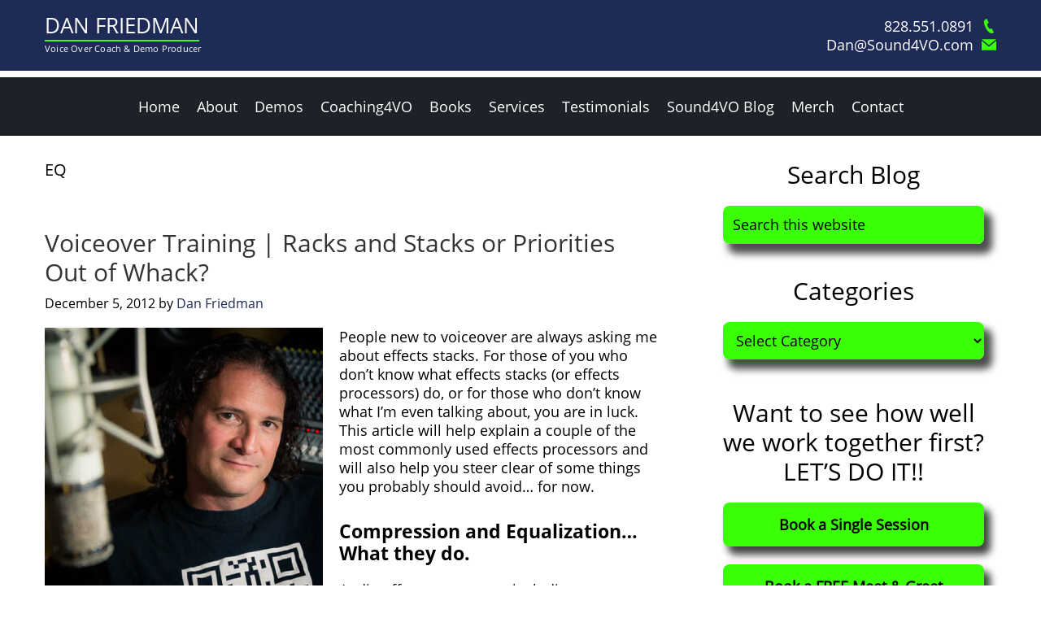

--- FILE ---
content_type: text/html; charset=UTF-8
request_url: https://sound4vo.com/tag/eq/
body_size: 16164
content:
<!DOCTYPE html>
<html lang="en-US">
<head ><meta charset="UTF-8" /><script>if(navigator.userAgent.match(/MSIE|Internet Explorer/i)||navigator.userAgent.match(/Trident\/7\..*?rv:11/i)){var href=document.location.href;if(!href.match(/[?&]nolazyload/)){if(href.indexOf("?")==-1){if(href.indexOf("#")==-1){document.location.href=href+"?nolazyload=1"}else{document.location.href=href.replace("#","?nolazyload=1#")}}else{if(href.indexOf("#")==-1){document.location.href=href+"&nolazyload=1"}else{document.location.href=href.replace("#","&nolazyload=1#")}}}}</script><script>window.addEventListener("resize", function(){document.body.classList.remove("custom-event-class");});window.addEventListener("mousedown", function(){document.body.classList.remove("custom-event-class");}); window.addEventListener("mousemove", function(){document.body.classList.remove("custom-event-class");});  window.addEventListener("keydown", function(){document.body.classList.remove("custom-event-class");});  window.addEventListener("wheel", function(){document.body.classList.remove("custom-event-class");}); window.addEventListener("touchstart", function(){document.body.classList.remove("custom-event-class");}); window.addEventListener("touchend", function(){document.body.classList.remove("custom-event-class");}); class LazyLoadScripts{constructor(){this.triggerEvents=["keydown","mousedown","mousemove","touchmove","touchstart","touchend","wheel","resize"],this.userEventHandler=this._triggerListener.bind(this),this.touchStartHandler=this._onTouchStart.bind(this),this.touchMoveHandler=this._onTouchMove.bind(this),this.touchEndHandler=this._onTouchEnd.bind(this),this.clickHandler=this._onClick.bind(this),this.interceptedClicks=[],window.addEventListener("pageshow",(e=>{this.persisted=e.persisted})),window.addEventListener("DOMContentLoaded",(()=>{this._preconnect3rdParties()})),this.delayedScripts={normal:[],async:[],defer:[]},this.allJQueries=[]}_addUserInteractionListener(e){document.hidden?e._triggerListener():(this.triggerEvents.forEach((t=>window.addEventListener(t,e.userEventHandler,{passive:!0}))),window.addEventListener("touchstart",e.touchStartHandler,{passive:!0}),window.addEventListener("mousedown",e.touchStartHandler),document.addEventListener("visibilitychange",e.userEventHandler))}_removeUserInteractionListener(){this.triggerEvents.forEach((e=>window.removeEventListener(e,this.userEventHandler,{passive:!0}))),document.removeEventListener("visibilitychange",this.userEventHandler)}_onTouchStart(e){"HTML"!==e.target.tagName&&(window.addEventListener("touchend",this.touchEndHandler),window.addEventListener("mouseup",this.touchEndHandler),window.addEventListener("touchmove",this.touchMoveHandler,{passive:!0}),window.addEventListener("mousemove",this.touchMoveHandler),e.target.addEventListener("click",this.clickHandler),this._renameDOMAttribute(e.target,"onclick","rocket-onclick"))}_onTouchMove(e){window.removeEventListener("touchend",this.touchEndHandler),window.removeEventListener("mouseup",this.touchEndHandler),window.removeEventListener("touchmove",this.touchMoveHandler,{passive:!0}),window.removeEventListener("mousemove",this.touchMoveHandler),e.target.removeEventListener("click",this.clickHandler),this._renameDOMAttribute(e.target,"rocket-onclick","onclick")}_onTouchEnd(e){window.removeEventListener("touchend",this.touchEndHandler),window.removeEventListener("mouseup",this.touchEndHandler),window.removeEventListener("touchmove",this.touchMoveHandler,{passive:!0}),window.removeEventListener("mousemove",this.touchMoveHandler)}_onClick(e){e.target.removeEventListener("click",this.clickHandler),this._renameDOMAttribute(e.target,"rocket-onclick","onclick"),this.interceptedClicks.push(e)}_replayClicks(){window.removeEventListener("touchstart",this.touchStartHandler,{passive:!0}),window.removeEventListener("mousedown",this.touchStartHandler),this.interceptedClicks.forEach((e=>{e.target.dispatchEvent(new MouseEvent("click",{view:e.view,bubbles:!0,cancelable:!0}))}))}_renameDOMAttribute(e,t,n){e.hasAttribute&&e.hasAttribute(t)&&(event.target.setAttribute(n,event.target.getAttribute(t)),event.target.removeAttribute(t))}_triggerListener(){this._removeUserInteractionListener(this),"loading"===document.readyState?document.addEventListener("DOMContentLoaded",this._loadEverythingNow.bind(this)):this._loadEverythingNow()}_preconnect3rdParties(){let e=[];document.querySelectorAll("script[type=lazyloadscript]").forEach((t=>{if(t.hasAttribute("src")){const n=new URL(t.src).origin;n!==location.origin&&e.push({src:n,crossOrigin:t.crossOrigin||"module"===t.getAttribute("data-lazy-type")})}})),e=[...new Map(e.map((e=>[JSON.stringify(e),e]))).values()],this._batchInjectResourceHints(e,"preconnect")}async _loadEverythingNow(){this.lastBreath=Date.now(),this._delayEventListeners(),this._delayJQueryReady(this),this._handleDocumentWrite(),this._registerAllDelayedScripts(),this._preloadAllScripts(),await this._loadScriptsFromList(this.delayedScripts.normal),await this._loadScriptsFromList(this.delayedScripts.defer),await this._loadScriptsFromList(this.delayedScripts.async);try{await this._triggerDOMContentLoaded(),await this._triggerWindowLoad()}catch(e){}window.dispatchEvent(new Event("rocket-allScriptsLoaded")),this._replayClicks()}_registerAllDelayedScripts(){document.querySelectorAll("script[type=lazyloadscript]").forEach((e=>{e.hasAttribute("src")?e.hasAttribute("async")&&!1!==e.async?this.delayedScripts.async.push(e):e.hasAttribute("defer")&&!1!==e.defer||"module"===e.getAttribute("data-lazy-type")?this.delayedScripts.defer.push(e):this.delayedScripts.normal.push(e):this.delayedScripts.normal.push(e)}))}async _transformScript(e){return await this._littleBreath(),new Promise((t=>{const n=document.createElement("script");[...e.attributes].forEach((e=>{let t=e.nodeName;"type"!==t&&("data-lazy-type"===t&&(t="type"),n.setAttribute(t,e.nodeValue))})),e.hasAttribute("src")?(n.addEventListener("load",t),n.addEventListener("error",t)):(n.text=e.text,t());try{e.parentNode.replaceChild(n,e)}catch(e){t()}}))}async _loadScriptsFromList(e){const t=e.shift();return t?(await this._transformScript(t),this._loadScriptsFromList(e)):Promise.resolve()}_preloadAllScripts(){this._batchInjectResourceHints([...this.delayedScripts.normal,...this.delayedScripts.defer,...this.delayedScripts.async],"preload")}_batchInjectResourceHints(e,t){var n=document.createDocumentFragment();e.forEach((e=>{if(e.src){const i=document.createElement("link");i.href=e.src,i.rel=t,"preconnect"!==t&&(i.as="script"),e.getAttribute&&"module"===e.getAttribute("data-lazy-type")&&(i.crossOrigin=!0),e.crossOrigin&&(i.crossOrigin=e.crossOrigin),n.appendChild(i)}})),document.head.appendChild(n)}_delayEventListeners(){let e={};function t(t,n){!function(t){function n(n){return e[t].eventsToRewrite.indexOf(n)>=0?"rocket-"+n:n}e[t]||(e[t]={originalFunctions:{add:t.addEventListener,remove:t.removeEventListener},eventsToRewrite:[]},t.addEventListener=function(){arguments[0]=n(arguments[0]),e[t].originalFunctions.add.apply(t,arguments)},t.removeEventListener=function(){arguments[0]=n(arguments[0]),e[t].originalFunctions.remove.apply(t,arguments)})}(t),e[t].eventsToRewrite.push(n)}function n(e,t){let n=e[t];Object.defineProperty(e,t,{get:()=>n||function(){},set(i){e["rocket"+t]=n=i}})}t(document,"DOMContentLoaded"),t(window,"DOMContentLoaded"),t(window,"load"),t(window,"pageshow"),t(document,"readystatechange"),n(document,"onreadystatechange"),n(window,"onload"),n(window,"onpageshow")}_delayJQueryReady(e){let t=window.jQuery;Object.defineProperty(window,"jQuery",{get:()=>t,set(n){if(n&&n.fn&&!e.allJQueries.includes(n)){n.fn.ready=n.fn.init.prototype.ready=function(t){e.domReadyFired?t.bind(document)(n):document.addEventListener("rocket-DOMContentLoaded",(()=>t.bind(document)(n)))};const t=n.fn.on;n.fn.on=n.fn.init.prototype.on=function(){if(this[0]===window){function e(e){return e.split(" ").map((e=>"load"===e||0===e.indexOf("load.")?"rocket-jquery-load":e)).join(" ")}"string"==typeof arguments[0]||arguments[0]instanceof String?arguments[0]=e(arguments[0]):"object"==typeof arguments[0]&&Object.keys(arguments[0]).forEach((t=>{delete Object.assign(arguments[0],{[e(t)]:arguments[0][t]})[t]}))}return t.apply(this,arguments),this},e.allJQueries.push(n)}t=n}})}async _triggerDOMContentLoaded(){this.domReadyFired=!0,await this._littleBreath(),document.dispatchEvent(new Event("rocket-DOMContentLoaded")),await this._littleBreath(),window.dispatchEvent(new Event("rocket-DOMContentLoaded")),await this._littleBreath(),document.dispatchEvent(new Event("rocket-readystatechange")),await this._littleBreath(),document.rocketonreadystatechange&&document.rocketonreadystatechange()}async _triggerWindowLoad(){await this._littleBreath(),window.dispatchEvent(new Event("rocket-load")),await this._littleBreath(),window.rocketonload&&window.rocketonload(),await this._littleBreath(),this.allJQueries.forEach((e=>e(window).trigger("rocket-jquery-load"))),await this._littleBreath();const e=new Event("rocket-pageshow");e.persisted=this.persisted,window.dispatchEvent(e),await this._littleBreath(),window.rocketonpageshow&&window.rocketonpageshow({persisted:this.persisted})}_handleDocumentWrite(){const e=new Map;document.write=document.writeln=function(t){const n=document.currentScript,i=document.createRange(),r=n.parentElement;let o=e.get(n);void 0===o&&(o=n.nextSibling,e.set(n,o));const s=document.createDocumentFragment();i.setStart(s,0),s.appendChild(i.createContextualFragment(t)),r.insertBefore(s,o)}}async _littleBreath(){Date.now()-this.lastBreath>45&&(await this._requestAnimFrame(),this.lastBreath=Date.now())}async _requestAnimFrame(){return document.hidden?new Promise((e=>setTimeout(e))):new Promise((e=>requestAnimationFrame(e)))}static run(){const e=new LazyLoadScripts;e._addUserInteractionListener(e)}}LazyLoadScripts.run();</script>

<meta name="viewport" content="width=device-width, initial-scale=1" />
<meta name='robots' content='index, follow, max-image-preview:large, max-snippet:-1, max-video-preview:-1' />
	<style>img:is([sizes="auto" i], [sizes^="auto," i]) { contain-intrinsic-size: 3000px 1500px }</style>
	
	<!-- This site is optimized with the Yoast SEO plugin v26.7 - https://yoast.com/wordpress/plugins/seo/ -->
	<title>EQ Archives - Dan Friedman</title>
	<link rel="canonical" href="https://sound4vo.com/tag/eq/" />
	<meta property="og:locale" content="en_US" />
	<meta property="og:type" content="article" />
	<meta property="og:title" content="EQ Archives - Dan Friedman" />
	<meta property="og:url" content="https://sound4vo.com/tag/eq/" />
	<meta property="og:site_name" content="Dan Friedman" />
	<meta property="og:image" content="https://sound4vo.com/wp-content/uploads/2023/05/socialshare.png" />
	<meta property="og:image:width" content="950" />
	<meta property="og:image:height" content="500" />
	<meta property="og:image:type" content="image/png" />
	<meta name="twitter:card" content="summary_large_image" />
	<script type="application/ld+json" class="yoast-schema-graph">{"@context":"https://schema.org","@graph":[{"@type":"CollectionPage","@id":"https://sound4vo.com/tag/eq/","url":"https://sound4vo.com/tag/eq/","name":"EQ Archives - Dan Friedman","isPartOf":{"@id":"https://sound4vo.com/#website"},"breadcrumb":{"@id":"https://sound4vo.com/tag/eq/#breadcrumb"},"inLanguage":"en-US"},{"@type":"BreadcrumbList","@id":"https://sound4vo.com/tag/eq/#breadcrumb","itemListElement":[{"@type":"ListItem","position":1,"name":"Home","item":"https://sound4vo.com/"},{"@type":"ListItem","position":2,"name":"EQ"}]},{"@type":"WebSite","@id":"https://sound4vo.com/#website","url":"https://sound4vo.com/","name":"Dan Friedman","description":"Voice Over Coach &amp; Demo Producer","publisher":{"@id":"https://sound4vo.com/#organization"},"potentialAction":[{"@type":"SearchAction","target":{"@type":"EntryPoint","urlTemplate":"https://sound4vo.com/?s={search_term_string}"},"query-input":{"@type":"PropertyValueSpecification","valueRequired":true,"valueName":"search_term_string"}}],"inLanguage":"en-US"},{"@type":"Organization","@id":"https://sound4vo.com/#organization","name":"Dan Friedman","url":"https://sound4vo.com/","logo":{"@type":"ImageObject","inLanguage":"en-US","@id":"https://sound4vo.com/#/schema/logo/image/","url":"https://sound4vo.com/wp-content/uploads/2023/05/branding-logo-sound4vo.png","contentUrl":"https://sound4vo.com/wp-content/uploads/2023/05/branding-logo-sound4vo.png","width":329,"height":85,"caption":"Dan Friedman"},"image":{"@id":"https://sound4vo.com/#/schema/logo/image/"}}]}</script>
	<!-- / Yoast SEO plugin. -->


<link rel="alternate" type="application/rss+xml" title="Dan Friedman &raquo; Feed" href="https://sound4vo.com/feed/" />
<link rel="alternate" type="application/rss+xml" title="Dan Friedman &raquo; Comments Feed" href="https://sound4vo.com/comments/feed/" />
<link rel="alternate" type="application/rss+xml" title="Dan Friedman &raquo; EQ Tag Feed" href="https://sound4vo.com/tag/eq/feed/" />
<style id='cf-frontend-style-inline-css'>
@font-face {
	font-family: 'Lato';
	font-weight: 300;
	font-display: auto;
	src: url('https://sound4vo.com/wp-content/uploads/2023/05/Lato-Light.ttf') format('truetype');
}
@font-face {
	font-family: 'Lato';
	font-weight: 400;
	font-display: auto;
	src: url('https://sound4vo.com/wp-content/uploads/2023/05/Lato-Regular.ttf') format('truetype');
}
</style>
<link rel='stylesheet' id='vaw-pro-css' href='https://sound4vo.com/wp-content/themes/voiceover-pro/style.css' media='all' />
<style id='classic-theme-styles-inline-css'>
/*! This file is auto-generated */
.wp-block-button__link{color:#fff;background-color:#32373c;border-radius:9999px;box-shadow:none;text-decoration:none;padding:calc(.667em + 2px) calc(1.333em + 2px);font-size:1.125em}.wp-block-file__button{background:#32373c;color:#fff;text-decoration:none}
</style>
<style id='global-styles-inline-css'>
:root{--wp--preset--aspect-ratio--square: 1;--wp--preset--aspect-ratio--4-3: 4/3;--wp--preset--aspect-ratio--3-4: 3/4;--wp--preset--aspect-ratio--3-2: 3/2;--wp--preset--aspect-ratio--2-3: 2/3;--wp--preset--aspect-ratio--16-9: 16/9;--wp--preset--aspect-ratio--9-16: 9/16;--wp--preset--color--black: #000000;--wp--preset--color--cyan-bluish-gray: #abb8c3;--wp--preset--color--white: #ffffff;--wp--preset--color--pale-pink: #f78da7;--wp--preset--color--vivid-red: #cf2e2e;--wp--preset--color--luminous-vivid-orange: #ff6900;--wp--preset--color--luminous-vivid-amber: #fcb900;--wp--preset--color--light-green-cyan: #7bdcb5;--wp--preset--color--vivid-green-cyan: #00d084;--wp--preset--color--pale-cyan-blue: #8ed1fc;--wp--preset--color--vivid-cyan-blue: #0693e3;--wp--preset--color--vivid-purple: #9b51e0;--wp--preset--gradient--vivid-cyan-blue-to-vivid-purple: linear-gradient(135deg,rgba(6,147,227,1) 0%,rgb(155,81,224) 100%);--wp--preset--gradient--light-green-cyan-to-vivid-green-cyan: linear-gradient(135deg,rgb(122,220,180) 0%,rgb(0,208,130) 100%);--wp--preset--gradient--luminous-vivid-amber-to-luminous-vivid-orange: linear-gradient(135deg,rgba(252,185,0,1) 0%,rgba(255,105,0,1) 100%);--wp--preset--gradient--luminous-vivid-orange-to-vivid-red: linear-gradient(135deg,rgba(255,105,0,1) 0%,rgb(207,46,46) 100%);--wp--preset--gradient--very-light-gray-to-cyan-bluish-gray: linear-gradient(135deg,rgb(238,238,238) 0%,rgb(169,184,195) 100%);--wp--preset--gradient--cool-to-warm-spectrum: linear-gradient(135deg,rgb(74,234,220) 0%,rgb(151,120,209) 20%,rgb(207,42,186) 40%,rgb(238,44,130) 60%,rgb(251,105,98) 80%,rgb(254,248,76) 100%);--wp--preset--gradient--blush-light-purple: linear-gradient(135deg,rgb(255,206,236) 0%,rgb(152,150,240) 100%);--wp--preset--gradient--blush-bordeaux: linear-gradient(135deg,rgb(254,205,165) 0%,rgb(254,45,45) 50%,rgb(107,0,62) 100%);--wp--preset--gradient--luminous-dusk: linear-gradient(135deg,rgb(255,203,112) 0%,rgb(199,81,192) 50%,rgb(65,88,208) 100%);--wp--preset--gradient--pale-ocean: linear-gradient(135deg,rgb(255,245,203) 0%,rgb(182,227,212) 50%,rgb(51,167,181) 100%);--wp--preset--gradient--electric-grass: linear-gradient(135deg,rgb(202,248,128) 0%,rgb(113,206,126) 100%);--wp--preset--gradient--midnight: linear-gradient(135deg,rgb(2,3,129) 0%,rgb(40,116,252) 100%);--wp--preset--font-size--small: 13px;--wp--preset--font-size--medium: 20px;--wp--preset--font-size--large: 36px;--wp--preset--font-size--x-large: 42px;--wp--preset--spacing--20: 0.44rem;--wp--preset--spacing--30: 0.67rem;--wp--preset--spacing--40: 1rem;--wp--preset--spacing--50: 1.5rem;--wp--preset--spacing--60: 2.25rem;--wp--preset--spacing--70: 3.38rem;--wp--preset--spacing--80: 5.06rem;--wp--preset--shadow--natural: 6px 6px 9px rgba(0, 0, 0, 0.2);--wp--preset--shadow--deep: 12px 12px 50px rgba(0, 0, 0, 0.4);--wp--preset--shadow--sharp: 6px 6px 0px rgba(0, 0, 0, 0.2);--wp--preset--shadow--outlined: 6px 6px 0px -3px rgba(255, 255, 255, 1), 6px 6px rgba(0, 0, 0, 1);--wp--preset--shadow--crisp: 6px 6px 0px rgba(0, 0, 0, 1);}:where(.is-layout-flex){gap: 0.5em;}:where(.is-layout-grid){gap: 0.5em;}body .is-layout-flex{display: flex;}.is-layout-flex{flex-wrap: wrap;align-items: center;}.is-layout-flex > :is(*, div){margin: 0;}body .is-layout-grid{display: grid;}.is-layout-grid > :is(*, div){margin: 0;}:where(.wp-block-columns.is-layout-flex){gap: 2em;}:where(.wp-block-columns.is-layout-grid){gap: 2em;}:where(.wp-block-post-template.is-layout-flex){gap: 1.25em;}:where(.wp-block-post-template.is-layout-grid){gap: 1.25em;}.has-black-color{color: var(--wp--preset--color--black) !important;}.has-cyan-bluish-gray-color{color: var(--wp--preset--color--cyan-bluish-gray) !important;}.has-white-color{color: var(--wp--preset--color--white) !important;}.has-pale-pink-color{color: var(--wp--preset--color--pale-pink) !important;}.has-vivid-red-color{color: var(--wp--preset--color--vivid-red) !important;}.has-luminous-vivid-orange-color{color: var(--wp--preset--color--luminous-vivid-orange) !important;}.has-luminous-vivid-amber-color{color: var(--wp--preset--color--luminous-vivid-amber) !important;}.has-light-green-cyan-color{color: var(--wp--preset--color--light-green-cyan) !important;}.has-vivid-green-cyan-color{color: var(--wp--preset--color--vivid-green-cyan) !important;}.has-pale-cyan-blue-color{color: var(--wp--preset--color--pale-cyan-blue) !important;}.has-vivid-cyan-blue-color{color: var(--wp--preset--color--vivid-cyan-blue) !important;}.has-vivid-purple-color{color: var(--wp--preset--color--vivid-purple) !important;}.has-black-background-color{background-color: var(--wp--preset--color--black) !important;}.has-cyan-bluish-gray-background-color{background-color: var(--wp--preset--color--cyan-bluish-gray) !important;}.has-white-background-color{background-color: var(--wp--preset--color--white) !important;}.has-pale-pink-background-color{background-color: var(--wp--preset--color--pale-pink) !important;}.has-vivid-red-background-color{background-color: var(--wp--preset--color--vivid-red) !important;}.has-luminous-vivid-orange-background-color{background-color: var(--wp--preset--color--luminous-vivid-orange) !important;}.has-luminous-vivid-amber-background-color{background-color: var(--wp--preset--color--luminous-vivid-amber) !important;}.has-light-green-cyan-background-color{background-color: var(--wp--preset--color--light-green-cyan) !important;}.has-vivid-green-cyan-background-color{background-color: var(--wp--preset--color--vivid-green-cyan) !important;}.has-pale-cyan-blue-background-color{background-color: var(--wp--preset--color--pale-cyan-blue) !important;}.has-vivid-cyan-blue-background-color{background-color: var(--wp--preset--color--vivid-cyan-blue) !important;}.has-vivid-purple-background-color{background-color: var(--wp--preset--color--vivid-purple) !important;}.has-black-border-color{border-color: var(--wp--preset--color--black) !important;}.has-cyan-bluish-gray-border-color{border-color: var(--wp--preset--color--cyan-bluish-gray) !important;}.has-white-border-color{border-color: var(--wp--preset--color--white) !important;}.has-pale-pink-border-color{border-color: var(--wp--preset--color--pale-pink) !important;}.has-vivid-red-border-color{border-color: var(--wp--preset--color--vivid-red) !important;}.has-luminous-vivid-orange-border-color{border-color: var(--wp--preset--color--luminous-vivid-orange) !important;}.has-luminous-vivid-amber-border-color{border-color: var(--wp--preset--color--luminous-vivid-amber) !important;}.has-light-green-cyan-border-color{border-color: var(--wp--preset--color--light-green-cyan) !important;}.has-vivid-green-cyan-border-color{border-color: var(--wp--preset--color--vivid-green-cyan) !important;}.has-pale-cyan-blue-border-color{border-color: var(--wp--preset--color--pale-cyan-blue) !important;}.has-vivid-cyan-blue-border-color{border-color: var(--wp--preset--color--vivid-cyan-blue) !important;}.has-vivid-purple-border-color{border-color: var(--wp--preset--color--vivid-purple) !important;}.has-vivid-cyan-blue-to-vivid-purple-gradient-background{background: var(--wp--preset--gradient--vivid-cyan-blue-to-vivid-purple) !important;}.has-light-green-cyan-to-vivid-green-cyan-gradient-background{background: var(--wp--preset--gradient--light-green-cyan-to-vivid-green-cyan) !important;}.has-luminous-vivid-amber-to-luminous-vivid-orange-gradient-background{background: var(--wp--preset--gradient--luminous-vivid-amber-to-luminous-vivid-orange) !important;}.has-luminous-vivid-orange-to-vivid-red-gradient-background{background: var(--wp--preset--gradient--luminous-vivid-orange-to-vivid-red) !important;}.has-very-light-gray-to-cyan-bluish-gray-gradient-background{background: var(--wp--preset--gradient--very-light-gray-to-cyan-bluish-gray) !important;}.has-cool-to-warm-spectrum-gradient-background{background: var(--wp--preset--gradient--cool-to-warm-spectrum) !important;}.has-blush-light-purple-gradient-background{background: var(--wp--preset--gradient--blush-light-purple) !important;}.has-blush-bordeaux-gradient-background{background: var(--wp--preset--gradient--blush-bordeaux) !important;}.has-luminous-dusk-gradient-background{background: var(--wp--preset--gradient--luminous-dusk) !important;}.has-pale-ocean-gradient-background{background: var(--wp--preset--gradient--pale-ocean) !important;}.has-electric-grass-gradient-background{background: var(--wp--preset--gradient--electric-grass) !important;}.has-midnight-gradient-background{background: var(--wp--preset--gradient--midnight) !important;}.has-small-font-size{font-size: var(--wp--preset--font-size--small) !important;}.has-medium-font-size{font-size: var(--wp--preset--font-size--medium) !important;}.has-large-font-size{font-size: var(--wp--preset--font-size--large) !important;}.has-x-large-font-size{font-size: var(--wp--preset--font-size--x-large) !important;}
:where(.wp-block-post-template.is-layout-flex){gap: 1.25em;}:where(.wp-block-post-template.is-layout-grid){gap: 1.25em;}
:where(.wp-block-columns.is-layout-flex){gap: 2em;}:where(.wp-block-columns.is-layout-grid){gap: 2em;}
:root :where(.wp-block-pullquote){font-size: 1.5em;line-height: 1.6;}
</style>
<link rel='stylesheet' id='wpos-slick-style-css' href='https://sound4vo.com/wp-content/plugins/wp-logo-showcase-responsive-slider-slider/assets/css/slick.css' media='all' />
<link rel='stylesheet' id='wpls-public-style-css' href='https://sound4vo.com/wp-content/plugins/wp-logo-showcase-responsive-slider-slider/assets/css/wpls-public.css' media='all' />
<link rel='stylesheet' id='hamburger.css-css' href='https://sound4vo.com/wp-content/plugins/wp-responsive-menu/assets/css/wpr-hamburger.css' media='all' />
<link rel='stylesheet' id='wprmenu.css-css' href='https://sound4vo.com/wp-content/plugins/wp-responsive-menu/assets/css/wprmenu.css' media='all' />
<style id='wprmenu.css-inline-css'>
@media only screen and ( max-width: 959px ) {html body div.wprm-wrapper {overflow: scroll;}#wprmenu_bar {background-image: url();background-size: cover ;background-repeat: repeat;}#wprmenu_bar {background-color: #1f2128;}html body div#mg-wprm-wrap .wpr_submit .icon.icon-search {color: #ffffff;}#wprmenu_bar .menu_title,#wprmenu_bar .wprmenu_icon_menu,#wprmenu_bar .menu_title a {color: #3aff07;}#wprmenu_bar .menu_title a {font-size: 20px;font-weight: normal;}#mg-wprm-wrap li.menu-item a {font-size: 18px;text-transform: none;font-weight: normal;}#mg-wprm-wrap li.menu-item-has-children ul.sub-menu a {font-size: 16px;text-transform: none;font-weight: normal;}#mg-wprm-wrap li.current-menu-item > a {background: #1e2b57;}#mg-wprm-wrap li.current-menu-item > a,#mg-wprm-wrap li.current-menu-item span.wprmenu_icon{color: #ffffff !important;}#mg-wprm-wrap {background-color: #1e2b57;}.cbp-spmenu-push-toright,.cbp-spmenu-push-toright .mm-slideout {left: 80% ;}.cbp-spmenu-push-toleft {left: -80% ;}#mg-wprm-wrap.cbp-spmenu-right,#mg-wprm-wrap.cbp-spmenu-left,#mg-wprm-wrap.cbp-spmenu-right.custom,#mg-wprm-wrap.cbp-spmenu-left.custom,.cbp-spmenu-vertical {width: 80%;max-width: 400px;}#mg-wprm-wrap ul#wprmenu_menu_ul li.menu-item a,div#mg-wprm-wrap ul li span.wprmenu_icon {color: #ffffff;}#mg-wprm-wrap ul#wprmenu_menu_ul li.menu-item:valid ~ a{color: #ffffff;}#mg-wprm-wrap ul#wprmenu_menu_ul li.menu-item a:hover {background: #3aff07;color: #1e2b57 !important;}div#mg-wprm-wrap ul>li:hover>span.wprmenu_icon {color: #1e2b57 !important;}.wprmenu_bar .hamburger-inner,.wprmenu_bar .hamburger-inner::before,.wprmenu_bar .hamburger-inner::after {background: #3aff07;}.wprmenu_bar .hamburger:hover .hamburger-inner,.wprmenu_bar .hamburger:hover .hamburger-inner::before,.wprmenu_bar .hamburger:hover .hamburger-inner::after {background: #3aff07;}#wprmenu_menu.left {width:80%;left: -80%;right: auto;}#wprmenu_menu.right {width:80%;right: -80%;left: auto;}.wprmenu_bar .hamburger {float: right;}.wprmenu_bar #custom_menu_icon.hamburger {top: px;right: 0px;float: right;background-color: #cccccc;}html body div#wprmenu_bar {height : 42px;}#mg-wprm-wrap.cbp-spmenu-left,#mg-wprm-wrap.cbp-spmenu-right,#mg-widgetmenu-wrap.cbp-spmenu-widget-left,#mg-widgetmenu-wrap.cbp-spmenu-widget-right {top: 42px !important;}.wpr_custom_menu #custom_menu_icon {display: block;}html { padding-top: 42px !important; }#wprmenu_bar,#mg-wprm-wrap { display: block; }div#wpadminbar { position: fixed; }}
</style>
<link rel='stylesheet' id='wpr_icons-css' href='https://sound4vo.com/wp-content/plugins/wp-responsive-menu/inc/assets/icons/wpr-icons.css' media='all' />
<link rel='stylesheet' id='wp-components-css' href='https://sound4vo.com/wp-includes/css/dist/components/style.min.css' media='all' />
<link rel='stylesheet' id='godaddy-styles-css' href='https://sound4vo.com/wp-content/mu-plugins/vendor/wpex/godaddy-launch/includes/Dependencies/GoDaddy/Styles/build/latest.css' media='all' />
<link rel='stylesheet' id='lazyload-video-css-css' href='https://sound4vo.com/wp-content/plugins/lazy-load-for-videos/public/css/lazyload-shared.css' media='all' />
<style id='lazyload-video-css-inline-css'>
.entry-content a.lazy-load-youtube, a.lazy-load-youtube, .lazy-load-vimeo{ background-size: cover; }.titletext.youtube { display: none; }.lazy-load-div { background: url(https://sound4vo.com/wp-content/plugins/lazy-load-for-videos//public/play-y-red.png) center center no-repeat; }
</style>
<script type="lazyloadscript" src="https://sound4vo.com/wp-includes/js/jquery/jquery.min.js" id="jquery-core-js"></script>
<script type="lazyloadscript" src="https://sound4vo.com/wp-content/plugins/wp-responsive-menu/assets/js/modernizr.custom.js" id="modernizr-js"></script>
<script type="lazyloadscript" src="https://sound4vo.com/wp-content/plugins/wp-responsive-menu/assets/js/touchSwipe.js" id="touchSwipe-js"></script>
<script id="wprmenu.js-js-extra">
var wprmenu = {"zooming":"","from_width":"959","push_width":"400","menu_width":"80","parent_click":"","swipe":"","enable_overlay":"","wprmenuDemoId":""};
</script>
<script type="lazyloadscript" src="https://sound4vo.com/wp-content/plugins/wp-responsive-menu/assets/js/wprmenu.js" id="wprmenu.js-js"></script>
<script type="lazyloadscript"></script><link rel="https://api.w.org/" href="https://sound4vo.com/wp-json/" /><link rel="alternate" title="JSON" type="application/json" href="https://sound4vo.com/wp-json/wp/v2/tags/94" /><link rel="EditURI" type="application/rsd+xml" title="RSD" href="https://sound4vo.com/xmlrpc.php?rsd" />

<link rel='stylesheet' id='18-css' href='//sound4vo.com/wp-content/uploads/custom-css-js/18.css?v=772' media='all' />
<link rel="pingback" href="https://sound4vo.com/xmlrpc.php" />
<script type="lazyloadscript">
(function() {
(function (i, s, o, g, r, a, m) {
i['GoogleAnalyticsObject'] = r;
i[r] = i[r] || function () {
(i[r].q = i[r].q || []).push(arguments)
}, i[r].l = 1 * new Date();
a = s.createElement(o),
m = s.getElementsByTagName(o)[0];
a.async = 1;
a.src = g;
m.parentNode.insertBefore(a, m)
})(window, document, 'script', 'https://google-analytics.com/analytics.js', 'ga');

ga('create', 'UA-23490319-1', 'auto');
ga('send', 'pageview');
})();
</script><meta name="generator" content="Powered by WPBakery Page Builder - drag and drop page builder for WordPress."/>
<link rel="icon" href="https://sound4vo.com/wp-content/uploads/2023/05/cropped-favicon-32x32.png" sizes="32x32" />
<link rel="icon" href="https://sound4vo.com/wp-content/uploads/2023/05/cropped-favicon-192x192.png" sizes="192x192" />
<link rel="apple-touch-icon" href="https://sound4vo.com/wp-content/uploads/2023/05/cropped-favicon-180x180.png" />
<meta name="msapplication-TileImage" content="https://sound4vo.com/wp-content/uploads/2023/05/cropped-favicon-270x270.png" />
<noscript><style> .wpb_animate_when_almost_visible { opacity: 1; }</style></noscript></head>
<body data-rsssl=1 class="archive tag tag-eq tag-94 wp-custom-logo wp-theme-genesis wp-child-theme-voiceover-pro header-full-width content-sidebar genesis-breadcrumbs-hidden no-js custom-event-class wpb-js-composer js-comp-ver-8.7.2 vc_responsive">	<script type="lazyloadscript">
	//<![CDATA[
	(function(){
		var c = document.body.classList;
		c.remove( 'no-js' );
		c.add( 'js' );
	})();
	//]]>
	</script>
	<div class="site-container"><div class="site-header"><section id="template_vaw-2" class="widget widget_template_vaw"><div class="widget-wrap"><p><div data-vc-full-width="true" data-vc-full-width-init="false" class="row-container vc_custom_1684735580989 "><div data-vc-full-width-init="false" class="vc_row wpb_row vc_row-fluid header-row vc_row-has-fill"><div class="wpb_column vc_column_container vc_col-sm-12"><div class="vc_column-inner vc_custom_1684504360512"><div class="wpb_wrapper"><div class="vc_row wpb_row vc_inner vc_row-fluid vc_row-o-equal-height vc_row-o-content-middle vc_row-flex"><div class="white wpb_column vc_column_container vc_col-sm-6"><div class="vc_column-inner vc_custom_1684735347651"><div class="wpb_wrapper"><div class="site-logo"><div class="logo-title"><a href="https://sound4vo.com">Dan Friedman</a></div><div class="logo-description">Voice Over Coach &amp; Demo Producer</div></div></div></div></div><div class="white text-right wpb_column vc_column_container vc_col-sm-6"><div class="vc_column-inner"><div class="wpb_wrapper">
	<div class="wpb_raw_code wpb_raw_html wpb_content_element vc_custom_1684566440355" >
		<div class="wpb_wrapper">
			<a href="tel:+18285510891" target="_blank">828.551.0891<svg style="fill: #3aff07;margin-left: 10px;" xmlns="http://www.w3.org/2000/svg" width="18" height="18" viewBox="0 0 24 24"><path d="M20 22.621l-3.521-6.795c-.008.004-1.974.97-2.064 1.011-2.24 1.086-6.799-7.82-4.609-8.994l2.083-1.026-3.493-6.817-2.106 1.039c-7.202 3.755 4.233 25.982 11.6 22.615.121-.055 2.102-1.029 2.11-1.033z"></path></svg></a>
		</div>
	</div>

	<div class="wpb_raw_code wpb_raw_html wpb_content_element vc_custom_1684566445883" >
		<div class="wpb_wrapper">
			<a href="mailto:Dan@Sound4VO.com" target="_blank">Dan@Sound4VO.com<svg style="fill: #3aff07;margin-left: 10px;"xmlns="http://www.w3.org/2000/svg" width="18" height="18" viewBox="0 0 24 24"><path d="M12 12.713l-11.985-9.713h23.97l-11.985 9.713zm0 2.574l-12-9.725v15.438h24v-15.438l-12 9.725z"></path></svg></a>
		</div>
	</div>
</div></div></div></div></div></div></div></div></div><div class="vc_row-full-width vc_clearfix"></div><div id="menu-section" data-vc-full-width="true" data-vc-full-width-init="false" class="row-container vc_custom_1684735458129 "><div data-vc-full-width-init="false" class="vc_row wpb_row vc_row-fluid vc_row-has-fill"><div class="text-center wpb_column vc_column_container vc_col-sm-12"><div class="vc_column-inner vc_custom_1684507576661"><div class="wpb_wrapper"><div class="vc_row wpb_row vc_inner vc_row-fluid menu-row"><div class="wpb_column vc_column_container vc_col-sm-12"><div class="vc_column-inner"><div class="wpb_wrapper"><div class="header-menu"><nav class="nav-primary" aria-label="Main"><div class="wrap"><ul id="menu-menu" class="menu genesis-nav-menu menu-primary js-superfish"><li id="menu-item-19" class="menu-item menu-item-type-post_type menu-item-object-page menu-item-home menu-item-19"><a href="https://sound4vo.com/"><span >Home</span></a></li>
<li id="menu-item-5166" class="menu-item menu-item-type-post_type menu-item-object-page menu-item-5166"><a href="https://sound4vo.com/about-the-author/"><span >About</span></a></li>
<li id="menu-item-6416" class="menu-item menu-item-type-post_type menu-item-object-page menu-item-6416"><a href="https://sound4vo.com/voice-over-talent-demos/"><span >Demos</span></a></li>
<li id="menu-item-206" class="menu-item menu-item-type-post_type menu-item-object-page menu-item-206"><a href="https://sound4vo.com/voice-over-training/"><span >Coaching4VO</span></a></li>
<li id="menu-item-204" class="menu-item menu-item-type-post_type menu-item-object-page menu-item-204"><a href="https://sound4vo.com/thebook/"><span >Books</span></a></li>
<li id="menu-item-360" class="menu-item menu-item-type-post_type menu-item-object-page menu-item-360"><a href="https://sound4vo.com/services/"><span >Services</span></a></li>
<li id="menu-item-5210" class="menu-item menu-item-type-post_type menu-item-object-page menu-item-5210"><a href="https://sound4vo.com/testimonials/"><span >Testimonials</span></a></li>
<li id="menu-item-315" class="menu-item menu-item-type-post_type menu-item-object-page menu-item-315"><a href="https://sound4vo.com/sound4vo-blog/"><span >Sound4VO Blog</span></a></li>
<li id="menu-item-27" class="menu-item menu-item-type-custom menu-item-object-custom menu-item-27"><a target="_blank" href="https://www.bonfire.com/store/sound4vo-store/"><span >Merch</span></a></li>
<li id="menu-item-455" class="menu-item menu-item-type-post_type menu-item-object-page menu-item-455"><a href="https://sound4vo.com/contact/"><span >Contact</span></a></li>
</ul></div></nav></div></div></div></div></div></div></div></div></div></div><div class="vc_row-full-width vc_clearfix"></div></p>
<style type='text/css' data-type='vc_shortcodes-custom-css'>.vc_custom_1684735580989{border-bottom-width: 8px !important;padding-top: 15px !important;padding-bottom: 15px !important;background-color: #1e2b57 !important;border-bottom-color: #ffffff !important;border-bottom-style: solid !important;}.vc_custom_1684735458129{padding-top: 1.5em !important;padding-bottom: 1.5em !important;background-color: #1f2128 !important;}.vc_custom_1684504360512{padding-top: 0px !important;}.vc_custom_1684735347651{padding-bottom: 5px !important;}.vc_custom_1684566440355{margin-bottom: 0px !important;}.vc_custom_1684566445883{margin-bottom: 0px !important;}.vc_custom_1684507576661{padding-top: 0px !important;}</style></div></section>
</div><div class="site-inner"><div class="content-sidebar-wrap"><main class="content"><div class="archive-description taxonomy-archive-description taxonomy-description"><h1 class="archive-title">EQ</h1></div><article class="post-1811 post type-post status-publish format-standard category-audio-production tag-compression tag-dan-friedman tag-eq tag-equalization tag-sound tag-sound-advice tag-sound4vo tag-studio tag-voiceover tag-voiceover-talent entry" aria-label="Voiceover Training | Racks and Stacks or Priorities Out of Whack?"><header class="entry-header"><h2 class="entry-title"><a class="entry-title-link" rel="bookmark" href="https://sound4vo.com/voiceover-training-racks-and-stacks-or-priorities-out-of-whack/">Voiceover Training | Racks and Stacks or Priorities Out of Whack?</a></h2>
<p class="entry-meta"><time class="entry-time">December 5, 2012</time> by <span class="entry-author"><a href="https://sound4vo.com/author/danno812/" class="entry-author-link" rel="author"><span class="entry-author-name">Dan Friedman</span></a></span>  </p></header><div class="entry-content"><p><img decoding="async" class="alignleft" src="https://sound4vo.com/wp-content/uploads/2023/05/dan-friedman-headshot.jpg" alt="" />People new to voiceover are always asking me about effects stacks. For those of you who don’t know what effects stacks (or effects processors) do, or for those who don’t know what I’m even talking about, you are in luck. This article will help explain a couple of the most commonly used effects processors and will also help you steer clear of some things you probably should avoid… for now.</p>
<h3 class="post-heading"><strong>Compression and Equalization… What they do.</strong></h3>
<p>Audio effects processors including compressors and EQ (or equalizers) are very important elements in audio production. Compression is used to control dynamics, or the loud and soft parts of a recording. A compressor controls dynamics by lowering the output level of louder parts and raising the level of softer parts. This produces overall output levels that are more evenly balanced throughout the compressed portion of audio.</p>
<p>An equalizer is used to adjust the tones, or frequencies, within a sound. EQ can be used in several ways to enhance or alter certain tones by increasing or decreasing the level of specific frequencies to create an overall sound that is more pleasant. EQ can also be used to create an effected sound, such as simulating the sound of a telephone.</p>
<p>This is all very cool! However, if you are just getting started in voiceover, (and most of the time, even if you’ve been doing this for awhile) these effects are not really something you need to be overly concerned with… at least, not in the beginning.</p>
<h3 class="post-heading"><strong>What should you do?</strong></h3>
<p>Should you attempt to learn a little something about them as you are learning your craft? Yes.</p>
<p>Should you be running all of your voice recordings through rack or outboard processors as you are recording? Definitely not.</p>
<p>Should you be inserting DAW effects, effects stacks or presets on every voiceover recording you produce? No.</p>
<p>As you are working on developing your voiceover career, your number one focus should always be on your delivery.</p>
<h3 class="post-heading"><strong>The Magic is in Your Delivery.</strong></h3>
<p>When used properly or creatively, processing can make a good recording sound great. But a weak performance, will always sound like a weak performance no matter how much or how little processing is used. It is very easy for people to get caught up in the magic and mystery of the tools, rather than focusing on where the magic truly lies… in the delivery. Simply stated, compression and EQ will not turn a weak delivery into a magical one.</p>
<p>Speaking of deliveries, different scripts require different interpretations, enthusiasm, loudness and energy levels. How loud or soft certain elements are in your delivery are not the same for every script. Therefore, you cannot simply go to the same presets for every script you read and “set it and forget it”. One size, does not fit all.</p>
<h3 class="post-heading"><strong>Creativity or Correction? What Would Be More Fun For You?</strong></h3>
<p>Also, as a new voice talent, it is rare that you will be called upon to do a full <a href="https://sound4vo.com/executing-a-vision-in-voiceover/">production</a>. Most often you will be sending your audio elsewhere, where it will be edited, manipulated and mixed alongside music, sound effects or other voices. The mix engineer cannot undo this type of processing. If you were to add processing incorrectly or inappropriately, you may have created a very frustrating situation that could make a mix engineer very unhappy. A new unprocessed recording could be the only solution to the problem and there are no guarantees that the client will come back to you to get it.</p>
<p>Generally, compression and equalization are used in two ways; creatively or correctively. If you’ve chosen your equipment well, have a finely tuned acoustic environment and are always working on your technique, these processing tools can be used creatively as opposed to correctively. Rather than using these processors in an attempt to fix difficult acoustic or technical problems, the tools can be used to place your voice properly in a mix or to enable you to sound like you… only better! As you can imagine, creative, is far more enjoyable for the mix engineer.</p>
<p>As you pursue your career as a voice talent, it will be helpful to learn and understand all elements involved in audio production. However, have patience and focus on what is important for you at this moment in time. Above all, remember that no matter what level you are at in your career, the most important effect to the voiceover talent… is the effect your delivery has on the listener.</p>
<p>You’ll find more on compression and equalization in <a href="https://sound4vo.com/thebook/">Sound Advice – Voiceover From an Audio Engineer’s Perspective</a>.</p>
</div><footer class="entry-footer"><p class="entry-meta"><span class="entry-categories">Filed Under: <a href="https://sound4vo.com/category/audio-production/" rel="category tag">Audio Production</a></span> <span class="entry-tags">Tagged With: <a href="https://sound4vo.com/tag/compression/" rel="tag">Compression</a>, <a href="https://sound4vo.com/tag/dan-friedman/" rel="tag">Dan Friedman</a>, <a href="https://sound4vo.com/tag/eq/" rel="tag">EQ</a>, <a href="https://sound4vo.com/tag/equalization/" rel="tag">Equalization</a>, <a href="https://sound4vo.com/tag/sound/" rel="tag">sound</a>, <a href="https://sound4vo.com/tag/sound-advice/" rel="tag">sound advice</a>, <a href="https://sound4vo.com/tag/sound4vo/" rel="tag">sound4vo</a>, <a href="https://sound4vo.com/tag/studio/" rel="tag">studio</a>, <a href="https://sound4vo.com/tag/voiceover/" rel="tag">voiceover</a>, <a href="https://sound4vo.com/tag/voiceover-talent/" rel="tag">voiceover talent</a></span></p></footer></article></main><aside class="sidebar sidebar-primary widget-area" role="complementary" aria-label="Primary Sidebar"><h2 class="genesis-sidebar-title screen-reader-text">Primary Sidebar</h2><section id="template_vaw-4" class="widget widget_template_vaw"><div class="widget-wrap"><div class="row-container  "><div class="vc_row wpb_row vc_row-fluid"><div class="wpb_column vc_column_container vc_col-sm-12"><div class="vc_column-inner"><div class="wpb_wrapper"><div class="vc_row wpb_row vc_inner vc_row-fluid"><div class="wpb_column vc_column_container vc_col-sm-12"><div class="vc_column-inner"><div class="wpb_wrapper"><h2 style="text-align: center" class="vc_custom_heading vc_do_custom_heading" >Search Blog</h2><div  class="vc_wp_search wpb_content_element"><div class="widget widget_search"><form class="search-form" method="get" action="https://sound4vo.com/" role="search"><label class="search-form-label screen-reader-text" for="searchform-1">Search this website</label><input class="search-form-input" type="search" name="s" id="searchform-1" placeholder="Search this website"><input class="search-form-submit" type="submit" value="Search"><meta content="https://sound4vo.com/?s={s}"></form></div></div><div  class="vc_wp_categories wpb_content_element text-center"><div class="widget widget_categories"><h2 class="widgettitle">Categories</h2><form action="https://sound4vo.com" method="get"><label class="screen-reader-text" for="cat">Categories</label><select  name='cat' id='cat' class='postform'>
	<option value='-1'>Select Category</option>
	<option class="level-0" value="52">Audio Production</option>
	<option class="level-0" value="4">Sound4VO News</option>
	<option class="level-0" value="53">Sound4VO Posts</option>
	<option class="level-0" value="6">Studio &amp; Gear</option>
	<option class="level-0" value="15">Voiceover Demos</option>
	<option class="level-0" value="5">Voiceover Tips &amp; Advice</option>
</select>
</form><script type="lazyloadscript">
(function() {
	var dropdown = document.getElementById( "cat" );
	function onCatChange() {
		if ( dropdown.options[ dropdown.selectedIndex ].value > 0 ) {
			dropdown.parentNode.submit();
		}
	}
	dropdown.onchange = onCatChange;
})();
</script>
</div></div><h2 style="text-align: center" class="vc_custom_heading vc_do_custom_heading vc_custom_1684585520751" >Want to see how well
we work together first?
LET’S DO IT!!</h2><div class="vc_btn3-container vc_btn3-center vc_do_btn" ><a class="vc_general vc_btn3 vc_btn3-size-md vc_btn3-shape-rounded vc_btn3-style-custom vc_btn3-block vc_btn3-color-grey" href="https://calendly.com/sound4vo/let-s-get-started" title="" target="_blank">Book a Single Session</a></div><div class="vc_btn3-container vc_btn3-center vc_do_btn" ><a class="vc_general vc_btn3 vc_btn3-size-md vc_btn3-shape-rounded vc_btn3-style-custom vc_btn3-block vc_btn3-color-grey" href="https://calendly.com/sound4vo/meetandgreet" title="" target="_blank">Book a FREE Meet &amp; Greet</a></div></div></div></div></div><div class="vc_row wpb_row vc_inner vc_row-fluid text-center sidebar-icons"><div class="wpb_column vc_column_container vc_col-sm-12"><div class="vc_column-inner"><div class="wpb_wrapper"><h2 style="text-align: center" class="vc_custom_heading vc_do_custom_heading vc_custom_1684585653966" >Follow Sound4VO</h2>
	<div class="wpb_raw_code wpb_raw_html wpb_content_element vc_custom_1685090835109 sidebar-icon inline" >
		<div class="wpb_wrapper">
			<a href="https://www.facebook.com/Sound4VO/" target="_blank"title="Facebook"><svg xmlns="http://www.w3.org/2000/svg" width="16" height="16" viewBox="0 0 24 24" fill="#3aff07"><path d="M9 8h-3v4h3v12h5v-12h3.642l.358-4h-4v-1.667c0-.955.192-1.333 1.115-1.333h2.885v-5h-3.808c-3.596 0-5.192 1.583-5.192 4.615v3.385z"/></svg></a>
		</div>
	</div>

	<div class="wpb_raw_code wpb_raw_html wpb_content_element vc_custom_1685090913760 sidebar-icon inline" >
		<div class="wpb_wrapper">
			<a href="http://twitter.com/DanFriedmanVO" target="_blank" title="Twitter"><svg xmlns="http://www.w3.org/2000/svg" width="16" height="16" viewBox="0 0 24 24" fill="#3aff07"><path d="M24 4.557c-.883.392-1.832.656-2.828.775 1.017-.609 1.798-1.574 2.165-2.724-.951.564-2.005.974-3.127 1.195-.897-.957-2.178-1.555-3.594-1.555-3.179 0-5.515 2.966-4.797 6.045-4.091-.205-7.719-2.165-10.148-5.144-1.29 2.213-.669 5.108 1.523 6.574-.806-.026-1.566-.247-2.229-.616-.054 2.281 1.581 4.415 3.949 4.89-.693.188-1.452.232-2.224.084.626 1.956 2.444 3.379 4.6 3.419-2.07 1.623-4.678 2.348-7.29 2.04 2.179 1.397 4.768 2.212 7.548 2.212 9.142 0 14.307-7.721 13.995-14.646.962-.695 1.797-1.562 2.457-2.549z"/></svg></a>
		</div>
	</div>

	<div class="wpb_raw_code wpb_raw_html wpb_content_element vc_custom_1685090932904 sidebar-icon inline" >
		<div class="wpb_wrapper">
			<a href="http://www.youtube.com/user/sound4vo" target="_blank" title="Youtube"><svg xmlns="http://www.w3.org/2000/svg" width="16" height="16" viewBox="0 0 24 24" fill="#3aff07"><path d="M19.615 3.184c-3.604-.246-11.631-.245-15.23 0-3.897.266-4.356 2.62-4.385 8.816.029 6.185.484 8.549 4.385 8.816 3.6.245 11.626.246 15.23 0 3.897-.266 4.356-2.62 4.385-8.816-.029-6.185-.484-8.549-4.385-8.816zm-10.615 12.816v-8l8 3.993-8 4.007z"></path></svg></a>
		</div>
	</div>

	<div class="wpb_raw_code wpb_raw_html wpb_content_element vc_custom_1685090987045 sidebar-icon inline" >
		<div class="wpb_wrapper">
			<a href="http://www.linkedin.com/in/danfriedmanvo" target="_blank" title="Linkedin"><svg xmlns="http://www.w3.org/2000/svg" width="16" height="16" viewBox="0 0 24 24" fill="#3aff07"><path d="M4.98 3.5c0 1.381-1.11 2.5-2.48 2.5s-2.48-1.119-2.48-2.5c0-1.38 1.11-2.5 2.48-2.5s2.48 1.12 2.48 2.5zm.02 4.5h-5v16h5v-16zm7.982 0h-4.968v16h4.969v-8.399c0-4.67 6.029-5.052 6.029 0v8.399h4.988v-10.131c0-7.88-8.922-7.593-11.018-3.714v-2.155z"/></svg></a>
		</div>
	</div>

	<div class="wpb_raw_code wpb_raw_html wpb_content_element vc_custom_1685095520233 sidebar-icon inline" >
		<div class="wpb_wrapper">
			<a href="https://www.instagram.com/dan4vo/" target="_blank" title="Instagram"><svg xmlns="http://www.w3.org/2000/svg" width="16" height="16" viewBox="0 0 24 24" fill="#3aff07"><path d="M12 2.163c3.204 0 3.584.012 4.85.07 3.252.148 4.771 1.691 4.919 4.919.058 1.265.069 1.645.069 4.849 0 3.205-.012 3.584-.069 4.849-.149 3.225-1.664 4.771-4.919 4.919-1.266.058-1.644.07-4.85.07-3.204 0-3.584-.012-4.849-.07-3.26-.149-4.771-1.699-4.919-4.92-.058-1.265-.07-1.644-.07-4.849 0-3.204.013-3.583.07-4.849.149-3.227 1.664-4.771 4.919-4.919 1.266-.057 1.645-.069 4.849-.069zm0-2.163c-3.259 0-3.667.014-4.947.072-4.358.2-6.78 2.618-6.98 6.98-.059 1.281-.073 1.689-.073 4.948 0 3.259.014 3.668.072 4.948.2 4.358 2.618 6.78 6.98 6.98 1.281.058 1.689.072 4.948.072 3.259 0 3.668-.014 4.948-.072 4.354-.2 6.782-2.618 6.979-6.98.059-1.28.073-1.689.073-4.948 0-3.259-.014-3.667-.072-4.947-.196-4.354-2.617-6.78-6.979-6.98-1.281-.059-1.69-.073-4.949-.073zm0 5.838c-3.403 0-6.162 2.759-6.162 6.162s2.759 6.163 6.162 6.163 6.162-2.759 6.162-6.163c0-3.403-2.759-6.162-6.162-6.162zm0 10.162c-2.209 0-4-1.79-4-4 0-2.209 1.791-4 4-4s4 1.791 4 4c0 2.21-1.791 4-4 4zm6.406-11.845c-.796 0-1.441.645-1.441 1.44s.645 1.44 1.441 1.44c.795 0 1.439-.645 1.439-1.44s-.644-1.44-1.439-1.44z"></path></svg></a>
		</div>
	</div>

	<div  class="wpb_single_image wpb_content_element vc_align_center wpb_content_element vc_custom_1685087437398  inline tiktok-icon">
		
		<figure class="wpb_wrapper vc_figure">
			<a href="https://www.tiktok.com/@dan4vo" target="_blank" class="vc_single_image-wrapper   vc_box_border_grey"><img width="1" height="1" src="https://sound4vo.com/wp-content/uploads/2023/05/tiktok-green.svg" class="vc_single_image-img attachment-full" alt="Dan Friedman Voice Over Coach &amp; Demo Producer Tiktok" title="Tiktok" decoding="async" loading="lazy" /></a>
		</figure>
	</div>
</div></div></div></div><div class="vc_row wpb_row vc_inner vc_row-fluid vc_custom_1684586424182"><div class="wpb_column vc_column_container vc_col-sm-12"><div class="vc_column-inner"><div class="wpb_wrapper"><h2 style="text-align: center" class="vc_custom_heading vc_do_custom_heading" >Tip Jar</h2>
	<div class="wpb_text_column wpb_content_element" >
		<div class="wpb_wrapper">
			<p>Have questions on anything related to voiceover? Dan is available for email consultations at no charge. Ask away! If he's able to help you with your problem, tips are greatly appreciated... Use the "tip jar" below to show Dan the love!</p>

		</div>
	</div>

	<div class="wpb_raw_code wpb_raw_html wpb_content_element text-center" >
		<div class="wpb_wrapper">
			<form action="https://www.paypal.com/cgi-bin/webscr" method="post" target="_blank">
<input type="hidden" name="cmd" value="_donations">
<input type="hidden" name="business" value="danfriedmanvo@hotmail.com">
<input type="hidden" name="lc" value="US">
<input type="hidden" name="item_name" value="SOUND4VO">
<input type="hidden" name="no_note" value="0">
<input type="hidden" name="currency_code" value="USD">
<input type="hidden" name="bn" value="PP-DonationsBF:4vo-e1352758195762.jpg:NonHostedGuest">
<input type="image" src="https://site137.webdnx.net/wp-content/uploads/2023/05/4vo.jpg" border="0" name="submit" alt="PayPal - The safer, easier way to pay online!">
<img alt="" border="0" src="https://www.paypalobjects.com/en_US/i/scr/pixel.gif" width="1" height="1">
</form>
		</div>
	</div>
</div></div></div></div></div></div></div></div></div><style type='text/css' data-type='vc_shortcodes-custom-css'>.vc_custom_1684586424182{padding-top: 37px !important;}.vc_custom_1684585520751{padding-top: 48px !important;}.vc_custom_1684585653966{padding-top: 37px !important;}.vc_custom_1685090835109{margin-right: 10px !important;}.vc_custom_1685090913760{margin-right: 10px !important;}.vc_custom_1685090932904{margin-right: 10px !important;}.vc_custom_1685090987045{margin-right: 10px !important;}.vc_custom_1685095520233{margin-right: 10px !important;margin-bottom: 0px !important;}.vc_custom_1685087437398{margin-bottom: 0px !important;}</style></div></section>
</aside></div></div><div class="site-footer"><section id="template_vaw-3" class="widget widget_template_vaw"><div class="widget-wrap"><div id="footer" data-vc-full-width="true" data-vc-full-width-init="false" class="row-container vc_custom_1684737059708 "><div data-vc-full-width-init="false" class="vc_row wpb_row vc_row-fluid footer-row vc_row-has-fill"><div class="wpb_column vc_column_container vc_col-sm-12"><div class="vc_column-inner vc_custom_1684511660741"><div class="wpb_wrapper"><div class="vc_row wpb_row vc_inner vc_row-fluid vc_row-o-equal-height vc_row-o-content-top vc_row-flex"><div class="wpb_column vc_column_container vc_col-sm-4"><div class="vc_column-inner vc_custom_1684736725958"><div class="wpb_wrapper"><div class="site-logo"><div class="logo-image">
                            <a href="https://sound4vo.com"><img src="https://sound4vo.com/wp-content/uploads/2023/05/branding-logo-sound4vo.png" /></a>
                        </div></div>
	<div class="wpb_raw_code wpb_raw_html wpb_content_element vc_custom_1685090825556 social-icon" >
		<div class="wpb_wrapper">
			<a href="https://www.facebook.com/Sound4VO/" target="_blank"title="Facebook"><svg xmlns="http://www.w3.org/2000/svg" width="16" height="16" viewBox="0 0 24 24"><path d="M9 8h-3v4h3v12h5v-12h3.642l.358-4h-4v-1.667c0-.955.192-1.333 1.115-1.333h2.885v-5h-3.808c-3.596 0-5.192 1.583-5.192 4.615v3.385z"/></svg></a>
		</div>
	</div>

	<div class="wpb_raw_code wpb_raw_html wpb_content_element vc_custom_1685090905256 social-icon" >
		<div class="wpb_wrapper">
			<a href="http://twitter.com/DanFriedmanVO" target="_blank" title="Twitter"><svg xmlns="http://www.w3.org/2000/svg" width="16" height="16" viewBox="0 0 24 24"><path d="M24 4.557c-.883.392-1.832.656-2.828.775 1.017-.609 1.798-1.574 2.165-2.724-.951.564-2.005.974-3.127 1.195-.897-.957-2.178-1.555-3.594-1.555-3.179 0-5.515 2.966-4.797 6.045-4.091-.205-7.719-2.165-10.148-5.144-1.29 2.213-.669 5.108 1.523 6.574-.806-.026-1.566-.247-2.229-.616-.054 2.281 1.581 4.415 3.949 4.89-.693.188-1.452.232-2.224.084.626 1.956 2.444 3.379 4.6 3.419-2.07 1.623-4.678 2.348-7.29 2.04 2.179 1.397 4.768 2.212 7.548 2.212 9.142 0 14.307-7.721 13.995-14.646.962-.695 1.797-1.562 2.457-2.549z"/></svg></a>
		</div>
	</div>

	<div class="wpb_raw_code wpb_raw_html wpb_content_element vc_custom_1685090942884 social-icon" >
		<div class="wpb_wrapper">
			<a href="http://www.youtube.com/user/sound4vo" target="_blank" title="Youtube"><svg xmlns="http://www.w3.org/2000/svg" width="16" height="16" viewBox="0 0 24 24"><path d="M19.615 3.184c-3.604-.246-11.631-.245-15.23 0-3.897.266-4.356 2.62-4.385 8.816.029 6.185.484 8.549 4.385 8.816 3.6.245 11.626.246 15.23 0 3.897-.266 4.356-2.62 4.385-8.816-.029-6.185-.484-8.549-4.385-8.816zm-10.615 12.816v-8l8 3.993-8 4.007z"></path></svg></a>
		</div>
	</div>

	<div class="wpb_raw_code wpb_raw_html wpb_content_element vc_custom_1685090978761 social-icon" >
		<div class="wpb_wrapper">
			<a href="http://www.linkedin.com/in/danfriedmanvo" target="_blank" title="Linkedin"><svg xmlns="http://www.w3.org/2000/svg" width="16" height="16" viewBox="0 0 24 24"><path d="M4.98 3.5c0 1.381-1.11 2.5-2.48 2.5s-2.48-1.119-2.48-2.5c0-1.38 1.11-2.5 2.48-2.5s2.48 1.12 2.48 2.5zm.02 4.5h-5v16h5v-16zm7.982 0h-4.968v16h4.969v-8.399c0-4.67 6.029-5.052 6.029 0v8.399h4.988v-10.131c0-7.88-8.922-7.593-11.018-3.714v-2.155z"/></svg></a>
		</div>
	</div>

	<div class="wpb_raw_code wpb_raw_html wpb_content_element vc_custom_1685086345369 social-icon" >
		<div class="wpb_wrapper">
			<a href="https://www.instagram.com/dan4vo/" target="_blank" title="Instagram"><svg xmlns="http://www.w3.org/2000/svg" width="16" height="16" viewBox="0 0 24 24" fill="#000000"><path d="M12 2.163c3.204 0 3.584.012 4.85.07 3.252.148 4.771 1.691 4.919 4.919.058 1.265.069 1.645.069 4.849 0 3.205-.012 3.584-.069 4.849-.149 3.225-1.664 4.771-4.919 4.919-1.266.058-1.644.07-4.85.07-3.204 0-3.584-.012-4.849-.07-3.26-.149-4.771-1.699-4.919-4.92-.058-1.265-.07-1.644-.07-4.849 0-3.204.013-3.583.07-4.849.149-3.227 1.664-4.771 4.919-4.919 1.266-.057 1.645-.069 4.849-.069zm0-2.163c-3.259 0-3.667.014-4.947.072-4.358.2-6.78 2.618-6.98 6.98-.059 1.281-.073 1.689-.073 4.948 0 3.259.014 3.668.072 4.948.2 4.358 2.618 6.78 6.98 6.98 1.281.058 1.689.072 4.948.072 3.259 0 3.668-.014 4.948-.072 4.354-.2 6.782-2.618 6.979-6.98.059-1.28.073-1.689.073-4.948 0-3.259-.014-3.667-.072-4.947-.196-4.354-2.617-6.78-6.979-6.98-1.281-.059-1.69-.073-4.949-.073zm0 5.838c-3.403 0-6.162 2.759-6.162 6.162s2.759 6.163 6.162 6.163 6.162-2.759 6.162-6.163c0-3.403-2.759-6.162-6.162-6.162zm0 10.162c-2.209 0-4-1.79-4-4 0-2.209 1.791-4 4-4s4 1.791 4 4c0 2.21-1.791 4-4 4zm6.406-11.845c-.796 0-1.441.645-1.441 1.44s.645 1.44 1.441 1.44c.795 0 1.439-.645 1.439-1.44s-.644-1.44-1.439-1.44z"></path></svg></a>
		</div>
	</div>

	<div  class="wpb_single_image wpb_content_element vc_align_center wpb_content_element vc_custom_1685086006507  inline tiktok-icon">
		
		<figure class="wpb_wrapper vc_figure">
			<a href="https://www.tiktok.com/@dan4vo" target="_blank" class="vc_single_image-wrapper   vc_box_border_grey"><img width="1" height="1" src="https://sound4vo.com/wp-content/uploads/2023/05/tiktok.svg" class="vc_single_image-img attachment-full" alt="Dan Friedman Voice Over Coach &amp; Demo Producer Tiktok" title="Tiktok" decoding="async" loading="lazy" /></a>
		</figure>
	</div>

	<div class="wpb_text_column wpb_content_element vc_custom_1684566489312 white" >
		<div class="wpb_wrapper">
			<p><a href="mailto:Dan@Sound4VO.com" target="_blank" rel="noopener">Dan@Sound4VO.com</a></p>
<p><a href="tel:+18285510891" target="_blank" rel="noopener">828.551.0891</a></p>

		</div>
	</div>
</div></div></div><div class="text-center wpb_column vc_column_container vc_col-sm-2"><div class="vc_column-inner vc_custom_1684736744001"><div class="wpb_wrapper">
	<div  class="wpb_single_image wpb_content_element vc_align_center wpb_content_element vc_custom_1684607365885">
		
		<figure class="wpb_wrapper vc_figure">
			<div class="vc_single_image-wrapper   vc_box_border_grey"><img width="135" height="177" src="https://sound4vo.com/wp-content/uploads/2023/05/footer-zen-and-the-art-of-voiceover-cover-img.png" class="vc_single_image-img attachment-full" alt="Dan Friedman Voice Over Coach &amp; Demo Producer Zen and the art of Voiceover Audiobook Cover Img" title="Dan Friedman Voice Over Coach &amp; Demo Producer Zen and the art of Voiceover Audiobook Cover Img" decoding="async" loading="lazy" /></div>
		</figure>
	</div>
<div class="vc_btn3-container vc_btn3-inline vc_custom_1684922186045 vc_do_btn" ><a style="background-color:#3aff07; color:#000000;" class="vc_general vc_btn3 vc_btn3-size-md vc_btn3-shape-rounded vc_btn3-style-custom" href="https://store.bookbaby.com/book/zen-and-the-art-of-voiceover" title="" target="_blank">Buy Now</a></div></div></div></div><div class="text-center wpb_column vc_column_container vc_col-sm-2"><div class="vc_column-inner vc_custom_1684736750697"><div class="wpb_wrapper">
	<div  class="wpb_single_image wpb_content_element vc_align_center wpb_content_element vc_custom_1684607382876">
		
		<figure class="wpb_wrapper vc_figure">
			<div class="vc_single_image-wrapper   vc_box_border_grey"><img width="135" height="177" src="https://sound4vo.com/wp-content/uploads/2023/05/footer-sound-advice-cover-img.png" class="vc_single_image-img attachment-full" alt="Dan Friedman Voice Over Coach &amp; Demo Producer Sound Advice Cover Img" title="Dan Friedman Voice Over Coach &amp; Demo Producer Sound Advice Cover Img" decoding="async" loading="lazy" /></div>
		</figure>
	</div>
<div class="vc_btn3-container vc_btn3-inline vc_custom_1709577414079 vc_do_btn" ><a style="background-color:#3aff07; color:#000000;" class="vc_general vc_btn3 vc_btn3-size-md vc_btn3-shape-rounded vc_btn3-style-custom" href="https://www.authorhouse.com/en/bookstore/bookdetails/292116-sound-advice" title="" target="_blank">Buy Now</a></div></div></div></div><div class="text-right wpb_column vc_column_container vc_col-sm-4"><div class="vc_column-inner vc_custom_1684736888861"><div class="wpb_wrapper"><h2 style="font-size: 18px;color: #ffffff;text-align: center" class="vc_custom_heading vc_do_custom_heading vc_custom_1765215496469" >VQ CERTIFIED MASTER COACH Since 2021</h2>
	<div  class="wpb_single_image wpb_content_element vc_align_center wpb_content_element vc_custom_1765177636276">
		
		<figure class="wpb_wrapper vc_figure">
			<a href="https://trainings.rogerlove.com/offers/tRTLm9Lc/checkout" target="_blank" class="vc_single_image-wrapper   vc_box_border_grey"><img width="199" height="188" src="https://sound4vo.com/wp-content/uploads/2023/05/VQ-logo.png" class="vc_single_image-img attachment-full" alt="Dan Friedman Voice Over Coach &amp; Demo Producer VQ Logo" title="Dan Friedman Voice Over Coach &amp; Demo Producer VQ Logo" decoding="async" loading="lazy" /></a>
		</figure>
	</div>
</div></div></div></div><div class="vc_row wpb_row vc_inner vc_row-fluid copyright vc_custom_1684518389293"><div class="wpb_column vc_column_container vc_col-sm-12"><div class="vc_column-inner vc_custom_1684513563778"><div class="wpb_wrapper">
	<div class="wpb_text_column wpb_content_element vc_custom_1767092843233" >
		<div class="wpb_wrapper">
			<p>©2026 Dan Friedman Sound4VO // Voice Over Site by <a href="https://www.voiceactorwebsites.com/" target="_blank" rel="noopener">Voice Actor Websites</a></p>

		</div>
	</div>
</div></div></div></div></div></div></div></div></div><div class="vc_row-full-width vc_clearfix"></div><style type='text/css' data-type='vc_shortcodes-custom-css'>.vc_custom_1684737059708{padding-bottom: 25px !important;background-color: #111111 !important;}.vc_custom_1684511660741{padding-top: 0px !important;}.vc_custom_1684518389293{padding-top: 2em !important;}.vc_custom_1684736725958{padding-top: 30px !important;}.vc_custom_1684736744001{padding-top: 30px !important;}.vc_custom_1684736750697{margin-bottom: 0px !important;padding-top: 30px !important;}.vc_custom_1684736888861{padding-top: 25px !important;}.vc_custom_1685090825556{margin-right: 10px !important;}.vc_custom_1685090905256{margin-right: 10px !important;}.vc_custom_1685090942884{margin-right: 10px !important;}.vc_custom_1685090978761{margin-right: 10px !important;}.vc_custom_1685086345369{margin-right: 10px !important;margin-bottom: 0px !important;}.vc_custom_1685086006507{margin-bottom: 0px !important;}.vc_custom_1684566489312{margin-bottom: 0px !important;padding-top: 1em !important;}.vc_custom_1684607365885{margin-bottom: 0px !important;}.vc_custom_1684922186045{margin-top: 15px !important;margin-bottom: 0px !important;}.vc_custom_1684607382876{margin-bottom: 0px !important;}.vc_custom_1709577414079{margin-top: 15px !important;margin-bottom: 0px !important;}.vc_custom_1765215496469{margin-bottom: 5px !important;padding-bottom: 5px !important;}.vc_custom_1765177636276{margin-bottom: 0px !important;}.vc_custom_1684513563778{padding-top: 0px !important;}.vc_custom_1767092843233{margin-bottom: 0px !important;}</style></div></section>
</div></div><script type="speculationrules">
{"prefetch":[{"source":"document","where":{"and":[{"href_matches":"\/*"},{"not":{"href_matches":["\/wp-*.php","\/wp-admin\/*","\/wp-content\/uploads\/*","\/wp-content\/*","\/wp-content\/plugins\/*","\/wp-content\/themes\/voiceover-pro\/*","\/wp-content\/themes\/genesis\/*","\/*\\?(.+)"]}},{"not":{"selector_matches":"a[rel~=\"nofollow\"]"}},{"not":{"selector_matches":".no-prefetch, .no-prefetch a"}}]},"eagerness":"conservative"}]}
</script>

			<div class="wprm-wrapper">
        
        <!-- Overlay Starts here -->
			         <!-- Overlay Ends here -->
			
			         <div id="wprmenu_bar" class="wprmenu_bar normalslide left">
  <div class="hamburger hamburger--slider">
    <span class="hamburger-box">
      <span class="hamburger-inner"></span>
    </span>
  </div>
  <div class="menu_title">
      <a href="https://sound4vo.com">
      MENU    </a>
      </div>
</div>			 
			<div class="cbp-spmenu cbp-spmenu-vertical cbp-spmenu-left default " id="mg-wprm-wrap">
				
				
				<ul id="wprmenu_menu_ul">
  
  <li class="menu-item menu-item-type-post_type menu-item-object-page menu-item-home menu-item-19"><a href="https://sound4vo.com/">Home</a></li>
<li class="menu-item menu-item-type-post_type menu-item-object-page menu-item-5166"><a href="https://sound4vo.com/about-the-author/">About</a></li>
<li class="menu-item menu-item-type-post_type menu-item-object-page menu-item-6416"><a href="https://sound4vo.com/voice-over-talent-demos/">Demos</a></li>
<li class="menu-item menu-item-type-post_type menu-item-object-page menu-item-206"><a href="https://sound4vo.com/voice-over-training/">Coaching4VO</a></li>
<li class="menu-item menu-item-type-post_type menu-item-object-page menu-item-204"><a href="https://sound4vo.com/thebook/">Books</a></li>
<li class="menu-item menu-item-type-post_type menu-item-object-page menu-item-360"><a href="https://sound4vo.com/services/">Services</a></li>
<li class="menu-item menu-item-type-post_type menu-item-object-page menu-item-5210"><a href="https://sound4vo.com/testimonials/">Testimonials</a></li>
<li class="menu-item menu-item-type-post_type menu-item-object-page menu-item-315"><a href="https://sound4vo.com/sound4vo-blog/">Sound4VO Blog</a></li>
<li class="menu-item menu-item-type-custom menu-item-object-custom menu-item-27"><a target="_blank" href="https://www.bonfire.com/store/sound4vo-store/">Merch</a></li>
<li class="menu-item menu-item-type-post_type menu-item-object-page menu-item-455"><a href="https://sound4vo.com/contact/">Contact</a></li>

     
</ul>
				
				</div>
			</div>
			<script type="text/html" id="wpb-modifications"> window.wpbCustomElement = 1; </script><link rel='stylesheet' id='js_composer_front-css' href='https://sound4vo.com/wp-content/plugins/js_composer/assets/css/js_composer.min.css' media='all' />
<script type="lazyloadscript" src="https://sound4vo.com/wp-includes/js/hoverIntent.min.js" id="hoverIntent-js"></script>
<script type="lazyloadscript" src="https://sound4vo.com/wp-content/themes/genesis/lib/js/menu/superfish.min.js" id="superfish-js"></script>
<script type="lazyloadscript" src="https://sound4vo.com/wp-content/themes/genesis/lib/js/menu/superfish.args.min.js" id="superfish-args-js"></script>
<script type="lazyloadscript" src="https://sound4vo.com/wp-content/plugins/lazy-load-for-videos/public/js/lazyload-shared.js" id="lazyload-video-js-js"></script>
<script type="lazyloadscript" id="lazyload-youtube-js-js-before">
window.llvConfig=window.llvConfig||{};window.llvConfig.youtube={"colour":"red","buttonstyle":"youtube_button_image_red","controls":true,"loadpolicy":true,"thumbnailquality":"0","preroll":"","postroll":"","overlaytext":"","loadthumbnail":true,"cookies":false,"callback":"<!--YOUTUBE_CALLBACK-->"};
</script>
<script type="lazyloadscript" src="https://sound4vo.com/wp-content/plugins/lazy-load-for-videos/public/js/lazyload-youtube.js" id="lazyload-youtube-js-js"></script>
<script type="lazyloadscript" id="lazyload-vimeo-js-js-before">
window.llvConfig=window.llvConfig||{};window.llvConfig.vimeo={"buttonstyle":"youtube_button_image_red","playercolour":"#00adef","preroll":"","postroll":"","show_title":false,"overlaytext":"","loadthumbnail":true,"thumbnailquality":"basic","cookies":false,"callback":"<!--VIMEO_CALLBACK-->"};
</script>
<script type="lazyloadscript" src="https://sound4vo.com/wp-content/plugins/lazy-load-for-videos/public/js/lazyload-vimeo.js" id="lazyload-vimeo-js-js"></script>
<script id="voiceover-pro-responsive-menu-js-extra">
var genesis_responsive_menu = {"mainMenu":"<span>Menu<\/span>","menuIconClass":"dashicons-before dashicons-menu","subMenu":"Submenu","subMenuIconClass":"dashicons-before dashicons-arrow-down-alt2","menuClasses":{"combine":[".nav-left",".nav-right"],"others":[".nav-primary"]}};
</script>
<script type="lazyloadscript" src="https://sound4vo.com/wp-content/themes/genesis/lib/js/menu/responsive-menus.min.js" id="voiceover-pro-responsive-menu-js"></script>
<script type="lazyloadscript" src="https://sound4vo.com/wp-content/plugins/js_composer/assets/js/dist/js_composer_front.min.js" id="wpb_composer_front_js-js"></script>
<script type="lazyloadscript"></script></body></html>


--- FILE ---
content_type: text/css
request_url: https://sound4vo.com/wp-content/themes/voiceover-pro/style.css
body_size: 4721
content:
/*
Theme Name: VAW Pro
Theme URI: https://www.voiceactorwebsites.com/
Description: VAW Pro - Child Theme for Genesis Framework.
Author: Joe Davis, Andy Anderson
Author URI: https://www.webstuff.com/
Version: 4.0.1
Tags: VAW Pro, webstuff, voiceover
Template: genesis
Text Domain: vawpro
*/

/* stylelint-disable */
html{line-height:1.15;-webkit-text-size-adjust:100%}body{margin:0}main{display:block}h1{font-size:2em;margin:.67em 0}hr{box-sizing:content-box;height:0;overflow:visible}pre{font-family:monospace,monospace;font-size:1em}a{background-color:transparent}abbr[title]{border-bottom:none;text-decoration:underline;text-decoration:underline dotted}b,strong{font-weight:bolder}code,kbd,samp{font-family:monospace,monospace;font-size:1em}small{font-size:80%}sub,sup{font-size:75%;line-height:0;position:relative;vertical-align:baseline}sub{bottom:-.25em}sup{top:-.5em}img{border-style:none}button,input,optgroup,select,textarea{font-family:inherit;font-size:100%;line-height:1.15;margin:0}button,input{overflow:visible}button,select{text-transform:none}[type=button],[type=reset],[type=submit],button{-webkit-appearance:button}[type=button]::-moz-focus-inner,[type=reset]::-moz-focus-inner,[type=submit]::-moz-focus-inner,button::-moz-focus-inner{border-style:none;padding:0}[type=button]:-moz-focusring,[type=reset]:-moz-focusring,[type=submit]:-moz-focusring,button:-moz-focusring{outline:1px dotted ButtonText}fieldset{padding:.35em .75em .625em}legend{box-sizing:border-box;color:inherit;display:table;max-width:100%;padding:0;white-space:normal}progress{vertical-align:baseline}textarea{overflow:auto}[type=checkbox],[type=radio]{box-sizing:border-box;padding:0}[type=number]::-webkit-inner-spin-button,[type=number]::-webkit-outer-spin-button{height:auto}[type=search]{-webkit-appearance:textfield;outline-offset:-2px}[type=search]::-webkit-search-decoration{-webkit-appearance:none}::-webkit-file-upload-button{-webkit-appearance:button;font:inherit}details{display:block}summary{display:list-item}[hidden],template{display:none}
/* stylelint-enable */
/* Box Sizing
--------------------------------------------- */
html {
box-sizing: border-box;
}
*,
*::before,
*::after {
box-sizing: inherit;
}
/* Float Clearing
--------------------------------------------- */
.author-box::before, .clearfix::before, .entry::before, .entry-content::before, .nav-primary::before, .nav-secondary::before, .pagination::before, .site-container::before, .site-header::before, .site inner::before, .widget::before, .wrap::before {
	content: " ";
	display: table;
}
.author-box::after, .clearfix::after, .entry::after, .entry-content::after, .nav-primary::after, .nav-secondary::after, .pagination::after, .site-container::after, .site-header::after, .site-inner::after, .widget::after, .wrap::after {
	clear: both;
	content: " ";
	display: table;
}
/* Typographical Elements
--------------------------------------------- */
html {
	-moz-osx-font-smoothing: grayscale;
	-webkit-font-smoothing: antialiased;
}
body {
	background-color: #fff;
	color: #333;
	font-family: sans-serif;
	font-size: 18px;
	font-weight: 400;
	line-height: 1.3;
	margin: 0;
	overflow-x: hidden;
}
button, input:focus, input[type="button"], input[type="reset"], input[type="submit"], textarea:focus, .button, .gallery img {
	transition: all 0.2s ease-in-out;
}
a {
	color: #0073e5;
	transition: color 0.2s ease-in-out, background-color 0.2s ease-in-out;
}
a:focus, a:hover {
	color: #333;
	text-decoration: none;
}
p {
	margin: 0 0 20px;
	padding: 0;
}
ol, ul {
	margin: 0;
	padding: 0;
}
li {
	list-style-type: none;
}
/* Headings
--------------------------------------------- */
h1,h2,h3,h4,h5,h6 {
	font-family: sans-serif;
	font-weight: 400;
	line-height: 1.2;
	margin: 0 0 20px;
}
h1 {
font-size: 40px;
}
h2 {
font-size: 36px;
}
h3 {
font-size: 28px;
}
h4 {
font-size: 24px;
}
.entry-content h3 {
margin-top: 30px;
}
h5 {
font-size: 18px;
}
h6 {
font-size: 16px;
}
/* Objects
--------------------------------------------- */
embed, iframe, img, object, video, .wp-caption {
	max-width: 100%;
}
img {
	height: auto;
	vertical-align: top;
}
figure {
	margin: 0;
}
/* Forms
--------------------------------------------- */
input, select, textarea {
	background-color: #fff;
	border: 1px solid #ddd;
	color: #333;
	font-size: 14px;
	padding: 10px;
	width: 100%;
}
input:focus, textarea:focus {
	border: 1px solid #999;
	outline: none;
}
input[type="checkbox"], input[type="image"], input[type="radio"] {
	width: auto;
}
:-ms-input-placeholder {
	color: #333;
	opacity: 1;
}
::placeholder {
	color: #333;
	opacity: 1;
}
button, input[type="button"], input[type="reset"], input[type="submit"], .button {
	background-color: #333;
	border: 0;
	color: #fff;
	cursor: pointer;
	font-size: 16px;
	padding: 15px 30px;
	text-align: center;
	text-decoration: none;
	white-space: normal;
	width: auto;
}
button:focus, button:hover, input[type="button"]:focus, input[type="button"]:hover, input[type="reset"]:focus, input[type="reset"]:hover, input[type="submit"]:focus, input[type="submit"]:hover, .button:focus, .button:hover {
	background-color: #0073e5;
	border-width: 0;
	color: #fff;
}
.entry-content .button:focus, .entry-content .button:hover {
	color: #fff;
}
.button {
	display: inline-block;
}
input[type="search"]::-webkit-search-cancel-button, input[type="search"]::-webkit-search-results-button {
	display: none;
}
.vc_row .gform_wrapper .gform_footer {
	margin-top: 16px;
}
.vc_row textarea {
	resize: none;
	height: 140px;
}
body .top_label div.ginput_container_textarea {
	line-height:0;
}
.gform_wrapper.gravity-theme .gfield.gfield--width-half {
	-ms-grid-column-span: 6;
	grid-column: span 6;
}
.gform_wrapper.gravity-theme .gfield.gfield--width-third {
	-ms-grid-column-span: 4;
	grid-column: span 4;
}
.gform_wrapper.gravity-theme .gfield {
	grid-column: 1/-1;
}
.gform_wrapper.gravity-theme .gform_fields {
	width: 100%;
	display: -ms-grid;
	display: grid;
	grid-template-columns: repeat(12,1fr);
	grid-template-rows: repeat(auto-fill,auto);
	grid-column-gap: 2%;
	grid-row-gap: 16px;
}
.gform_wrapper.gravity-theme .gfield.hidden_label label, .gform_validation_container{
    display: none;
}
h2.gform_submission_error, .gfield_validation_message, .gfield_required {
    color: #c02b0a;
    font-size: 16px;
}
.gform_confirmation_message {
	text-align: center;
	padding: 3em 0;
}
/* Screen Reader Text
--------------------------------------------- */

.screen-reader-shortcut, .screen-reader-text, .screen-reader-text span {
	border: 0;
	clip: rect(0, 0, 0, 0);
	height: 1px;
	overflow: hidden;
	position: absolute !important;
	width: 1px;
	word-wrap: normal !important;
}
.screen-reader-text:focus, .screen-reader-shortcut:focus, .widget_search input[type="submit"]:focus {
	background: #fff;
	box-shadow: 0 0 2px 2px rgba(0, 0, 0, 0.6);
	clip: auto !important;
	color: #333;
	display: block;
	font-size: 1em;
	font-weight: 700;
	height: auto;
	padding: 15px 23px 14px;
	text-decoration: none;
	width: auto;
	z-index: 100000; /* Above WP toolbar. */
}
/* Structure and Layout
---------------------------------------------------------------------------- */
/* Site Container
--------------------------------------------- */
.site-container {
	animation: fadein 1s;
	word-wrap: break-word;
}
@keyframes fadein {

from {
	opacity: 0;
}
to {
	opacity: 1;
}
}
/* Site Inner
--------------------------------------------- */
.site-inner {
	clear: both;
	margin: 0 auto;
	padding: 0 15px 0;
}
.page .site-inner {
	padding: 0;
}
.content-sidebar .site-inner {
	padding: 30px 15px;
}
/* Avatar
--------------------------------------------- */
.avatar {
	border-radius: 50%;
	float: left;
}
.author-box .avatar, .alignleft .avatar {
	margin-right: 20px;
}
.alignright .avatar {
	margin-left: 20px;
}
.comment .avatar {
margin: 0 15px 20px 0;
}
/* Genesis
--------------------------------------------- */
.after-entry, .archive-description, .author-box {
	margin-bottom: 40px;
}
.after-entry {
	box-shadow: 0 0 20px rgba(0, 0, 0, 0.05);
	padding: 20px 30px;
}
.after-entry .widget:last-of-type {
	margin-bottom: 0;
}
.breadcrumb {
	border-bottom: 1px solid #eee;
	font-size: 16px;	
	padding: 10px 15px;
}
/* Search Form
--------------------------------------------- */
.search-form {
	overflow: hidden;
}
.entry-content .search-form {
	margin-bottom: 40px;
	width: 100%;
}
.post-password-form input[type="submit"], .search-form input[type="submit"] {
	margin-top: 10px;
}
.widget_search input[type="submit"] {
	border: 0;
	clip: rect(0, 0, 0, 0);
	height: 1px;
	margin: -1px;
	padding: 0;
	position: absolute;
	width: 1px;
}
/* Titles
--------------------------------------------- */
.archive-description .entry-title, .archive-title, .author-box-title {
	font-size: 20px;
	margin-bottom: 10px;
}
.entry-title {
	font-size: 30px;
	margin-bottom: 10px;
}
.entry-title a, .sidebar .widget-title a {
	color: #333;
	text-decoration: none;
}
/* WordPress
--------------------------------------------- */
a.aligncenter img {
	display: block;
	margin: 0 auto;
}
a.alignnone {
	display: inline-block;
}
.alignleft {
	float: left;
	text-align: left;
}
.alignright {
	float: right;
	text-align: right;
}
a.alignleft, a.alignnone, a.alignright {
	max-width: 100%;
}
img.centered, .aligncenter, .singular-image {
	display: block;
	margin: 0 auto 30px;
}
img.alignnone, .alignnone {
	margin-bottom: 15px;
}
a.alignleft, img.alignleft, .wp-caption.alignleft {
	margin: 0 20px 20px 0;
}
a.alignright, img.alignright, .wp-caption.alignright {
	margin: 0 0 20px 20px;
}
/* Widgets
---------------------------------------------------------------------------- */
.widget p:last-child, .widget ul > li:last-of-type {
	margin-bottom: 0;
}
.widget ul > li {
	margin-bottom: 10px;
}
.widget ul > li:last-of-type {
	padding-bottom: 0;
}
.widget ol > li {
	list-style-position: inside;
	list-style-type: decimal;
	padding-left: 20px;
	text-indent: -20px;
}
.widget li li {
	border: 0;
	margin: 0 0 0 30px;
	padding: 0;
}
/* Plugins
---------------------------------------------------------------------------- */
/* Display outline on focus */
:focus {
	color: #333;
	outline: #ccc solid 1px;
}
/* Site Navigation
---------------------------------------------------------------------------- */
.genesis-nav-menu {
	clear: both;
	line-height: 1;
	width: 100%;
}
.genesis-nav-menu .menu-item {
	display: block;
	float: none;
	position: relative;
}
.genesis-nav-menu a {
	color: #333;
	display: block;
	font-size: 15px;
	font-weight: 400;
	outline-offset: -1px;
	padding-bottom: 12px;
	padding-top: 12px;
	text-decoration: none;
}
.genesis-nav-menu a:focus, .genesis-nav-menu a:hover, .genesis-nav-menu .current-menu-item > a, .genesis-nav-menu .sub-menu .current-menu-item > a:focus, .genesis-nav-menu .sub-menu .current-menu-item > a:hover {
	color: #0073e5;
	text-decoration: none;
}
.genesis-nav-menu .sub-menu, .genesis-nav-menu .sub-menu a {
	width: 100%;
}
.genesis-nav-menu .sub-menu {
	clear: both;
	display: none;
	left: -9999px;
	margin: 0;
	opacity: 1;
	padding-left: 15px;
	position: static;
	z-index: 99;
}
.genesis-nav-menu .sub-menu a {
	background-color: #fff;
	font-size: 14px;
	position: relative;
	word-wrap: break-word;
}
.genesis-nav-menu .menu-item:focus, .genesis-nav-menu .menu-item:hover {
	position: relative;
}
.genesis-nav-menu .menu-item:hover > .sub-menu {
	display: block;
	left: auto;
	opacity: 1;
}
/* Responsive Menu
--------------------------------------------- */
.menu .menu-item:focus {
	position: static;
}
.menu .menu-item > a:focus + ul.sub-menu, .menu .menu-item.sfHover > ul.sub-menu {
	left: auto;
	opacity: 1;
}
.js .nav-primary {
	display: none;
	position: relative;
}
.genesis-responsive-menu .genesis-nav-menu .menu-item:hover > .sub-menu {
	display: none;
}
.menu-toggle, .sub-menu-toggle {
	background-color: transparent;	
	display: block;	
	overflow: hidden;
	visibility: visible;
}
.menu-toggle:focus, .menu-toggle:hover, .sub-menu-toggle:focus, .sub-menu-toggle:hover {
	background-color: transparent;
	border-width: 0;
	color: #0073e5;
}
.menu-toggle {
	float: right;
	line-height: 20px;
	margin:0 auto;
	padding:0;
	position: relative;
	z-index: 1000;
}
.site-header .menu-toggle::before {
	float: left;
	margin-right: 5px;
	position: relative;
	text-rendering: auto;
	top: 1px;
}
.sub-menu-toggle {
	float: right;
	padding: 9px 10px;
	position: absolute;
	right: 0;
	top: 0;
	z-index: 100;
}
.sub-menu .sub-menu-toggle {
	padding: 12px 10px;
}
.sub-menu-toggle::before {
	display: inline-block;
	text-rendering: auto;
	transform: rotate(0);
	transition: transform 0.25s ease-in-out;
}
.sub-menu-toggle.activated::before {
	transform: rotate(180deg);
}
/* Header Menu
--------------------------------------------- */
.nav-primary {
	clear: left;
	width: 100%;
}
/* Footer Menu
--------------------------------------------- */
.nav-secondary .menu-item {
	display: inline-block;
}
.nav-secondary a {
	padding: 0;
}
/* Entry Content
--------------------------------------------- */
.entry {
	margin-bottom: 40px;
}
.entry-content ol, .entry-content ul {
	margin-bottom: 30px;
	padding-left: 40px;
}
.entry-content ol > li {
	list-style-type: decimal;
}
.entry-content ul > li {
	list-style-type: disc;
}
.entry-content ol ul > li, .entry-content ul ul > li {
	list-style-type: circle;
}
.entry-content ol ol, .entry-content ul ul {
	margin-bottom: 0;
}
.entry-content code {
	background-color: #f5f5f5;
}
.content .sticky {
	background-color: #f5f5f5;
	padding: 30px;
}
/* Entry Meta
--------------------------------------------- */
p.entry-meta {
	font-size: 16px;
	margin-bottom: 0;
}
.entry-header .entry-meta {
	margin-bottom: 20px;
}
.entry-footer .entry-meta {
	border-top: 1px solid #eee;
	padding-top: 10px;
}
.entry-categories, .entry-tags {
	display: block;
}
/* Pagination
--------------------------------------------- */
.pagination {
	clear: both;
	margin: 60px 0;
}
.adjacent-entry-pagination {
	margin-bottom: 0;
}
.archive-pagination li {
	display: inline;
}
.archive-pagination li a {
	background-color: #f5f5f5;
	color: #333;
	cursor: pointer;
	display: inline-block;
	font-size: 16px;
	font-weight: 600;
	margin-bottom: 4px;
	padding: 8px 12px;
	text-decoration: none;
}
.archive-pagination li a:focus, .archive-pagination li a:hover, .archive-pagination li.active a {
	background-color: #333;
	color: #fff;
}
/* Entry Comments
--------------------------------------------- */
.comment-respond, .entry-comments, .entry-pings {
	margin-bottom: 40px;
}
.comment-list li {
	padding: 40px 0 0 30px;
}
.comment-list .depth-1 {
	padding-left: 0;
}
.comment-header {
	margin-bottom: 30px;
}
.comment-content {
	clear: both;
}
.comment-content ul > li {
	list-style-type: disc;
}
.comment-respond input[type="email"], .comment-respond input[type="text"], .comment-respond input[type="url"] {
	width: 50%;
}
.comment-respond label {
	display: block;
	margin-right: 12px;
}
.comment-header p {
	margin-bottom: 0;
}
.entry-pings .reply {
	display: none;
}
.comment-form-cookies-consent label {
	display: inline;
	padding-left: 10px;
}
/* Sidebar
---------------------------------------------------------------------------- */
.sidebar {
	font-size: 16px;
	line-height: 1.5;
}
.sidebar .widget {
	margin-bottom: 40px;
}
.sidebar p {
	margin-bottom: 20px;
}
/* Media Queries
---------------------------------------------------------------------------- */
@media only screen and (min-width: 480px) {
table {
	table-layout: auto;
	word-break: normal;
}
}
@media only screen and (min-width: 960px) {
/* Site Header
--------------------------------------------- */
.admin-bar .site-header {
	top: 32px;
}
/* Genesis Menu
--------------------------------------------- */
.genesis-nav-menu .menu-item {
	display: inline-block;
}

.genesis-nav-menu .sub-menu,
.genesis-nav-menu .sub-menu a {
	width: 180px;
}
.genesis-nav-menu .sub-menu {
	border-top: 1px solid #eee;
	opacity: 0;
	padding-left: 0;
	position: absolute;
	transition: opacity 0.4s ease-in-out;
}
.genesis-nav-menu .sub-menu a {
	border: 1px solid #eee;
	border-top: 0;
	padding-bottom: 15px;
	padding-top: 15px;
}
.genesis-nav-menu .sub-menu .sub-menu {
	margin: -46px 0 0 179px;
}
/* Responsive Menu
--------------------------------------------- */
.js .nav-primary {
	display: block;
}
.menu-toggle, .sub-menu-toggle {
	display: none;
	visibility: hidden;
}
/* Header Menu
--------------------------------------------- */
.nav-primary {
	clear: none;
	float: right;
	width: auto;
}
/* Content
--------------------------------------------- */
.content {
	float: left;
	width: 65%;
}
.sidebar-content .content {
	float: right;
}
.full-width-content .content {
	float: none;
	margin-left: auto;
	margin-right: auto;
	width: 100%;
}
/* Sidebar
--------------------------------------------- */
.sidebar {
	float: right;
	width: 30%;
}
.sidebar-content .sidebar {
	float: left;
}
/* Author Box
--------------------------------------------- */
.author-box {
	background-color: #f5f5f5;
	padding: 30px;
}
/* After Entry
--------------------------------------------- */
.after-entry {
	padding: 40px 60px;
}
/* Entry Misc.
--------------------------------------------- */
.after-entry, .archive-description, .author-box, .comment-respond, .entry, .entry-comments, .entry-pings {
	margin-bottom: 60px;
}
}
/* Print Styles
---------------------------------------------------------------------------- */
@media print {
*, *::before, *::after {
	background: transparent !important;
	box-shadow: none !important;
	color: #333 !important;
	text-shadow: none !important;
}
a, a:visited {
	text-decoration: underline;
}
a[href]::after {
	content: " (" attr(href) ")";
}
abbr[title]::after {
	content: " (" attr(title) ")";
}
a[href^="javascript:"]::after, a[href^="#"]::after, .site-title > a::after {
	content: "";
}
thead {
	display: table-header-group;
}
img, tr {
	page-break-inside: avoid;
}
img {
	max-width: 100% !important;
}
@page {
	margin: 2cm 0.5cm;
}
p, h2, h3 {
	orphans: 3;
	widows: 3;
}
blockquote, pre {
	border: 1px solid #999;
	page-break-inside: avoid;
}
.content, .content-sidebar {
	width: 100%;
}
button, input, select, textarea, .breadcrumb, .comment-edit-link, .comment-form, .comment-list .reply a, .comment-reply-title, .edit-link, .entry-comments-link, .entry-footer, .genesis-box, .header-widget-area, .hidden-print, .home-top, .nav-primary, .nav-secondary, .post-edit-link, .sidebar {
	display: none !important;
}
.title-area {
	text-align: center;
	width: 100%;
}
.site-title > a {
	margin: 0;
	text-decoration: none;
	text-indent: 0;
}
.site-inner {
	padding-top: 0;
	position: relative;
}
.author-box {
	margin-bottom: 0;
}
h1, h2, h3, h4, h5, h6 {
	orphans: 3;
	page-break-after: avoid;
	page-break-inside: avoid;
	widows: 3;
}
img {
	page-break-after: avoid;
	page-break-inside: avoid;
}
blockquote, pre, table {
	page-break-inside: avoid;
}
dl, ol, ul {
	page-break-before: avoid;
}
}
.site-inner {
	max-width: 1200px;
	margin: 0 auto;
}
.full-width-content .site-inner, .full-width-content .entry-content>.row-container[data-vc-full-width], .full-width-content .entry-content>.row-container[data-vc-stretch-content]>.vc_row[vawpro-stretch-content], .site-footer .widget-wrap>.row-container[data-vc-full-width], .site-footer .widget-wrap>.row-container[data-vc-stretch-content]>.vc_row[vawpro-stretch-content], .site-header .widget-wrap>.row-container[data-vc-full-width], .site-header .widget-wrap>.row-container[data-vc-stretch-content]>.vc_row[vawpro-stretch-content] {
max-width: 100%;
}
.row-container {
	padding: 0 15px;
}
.row-container.vc_row-no-padding {
	padding: 0;
}
.full-width-content .row-container[data-vc-full-width], .site-header .row-container[data-vc-full-width], .site-footer .row-container[data-vc-full-width] {
	left: 0 !important;
	padding-left: 0px !important;
	padding-right: 0px !important;
}
.full-width-content .entry-content>.row-container, .full-width-content .entry-content>.row-container[data-vc-full-width]>.vc_row, .site-footer .widget-wrap>.row-container, .site-footer .widget-wrap>.row-container[data-vc-full-width]>.vc_row, .site-header .widget-wrap>.row-container, .site-header .widget-wrap>.row-container[data-vc-full-width]>.vc_row {
	max-width: 1200px;
	margin: 0 auto;
}
.white, .white a, .white a:hover, .white:focus {
	color:#ffffff;
}
.error404 .content {
	width: 100%;
}
.inline {
	display:inline-block;
}
.text-right {
	text-align:right;
}
.text-center {
	text-align:center;
}
p:empty{
	display:none;
}
:focus{
	outline:none;
}
.vc_custom_heading a:focus, .vc_row .vc_custom_heading a:hover {
	opacity: 1 !important;
}
/* logos loading time css*/
.custom-event-class .wpls-logo-showcase .wpls-logo-cnt {
	margin: 5px;
}
.custom-event-class .wpls-logo-showcase .wpls-logo-cnt:nth-child(n+5) {
	margin: 0px;
}
.custom-event-class .wpls-logo-showcase {
	visibility: visible;
	opacity: 1;
	display: flex;
	align-items: center;
	justify-content: center;
}
.custom-event-class .wpls-logo-showcase .wpls-logo-cnt:nth-child(n+5) img {
	display:none !important;
}
/* videos loading time css */
.custom-event-class .wpmtst-testimonial:not(:first-child), .custom-event-class .wp-playlist-next, .custom-event-class .wp-playlist-prev {
	display: none;
}
/* audio loading time css */
.custom-event-class .customaudioplayer, .custom-event-class .wp-playlist, .custom-event-class .wpb_video_widget  {
	background-size:cover;
	background-position:center;
}
/* blog loading time css */
.custom-event-class .vc_grid.vc_row .vc_grid-item {
	display: inline-block;
}
/* 	responsive menu loading time css in 959 mediaquery(Mobile toggle visible)*/
@media only screen and (max-width: 959px){
	.custom-event-class nav:before {
        content: 'Menu' !important;
        color: #fff;
        font-size: 25px;
        margin: 0 auto;
    }
    .custom-event-class .right-menu nav:before, .custom-event-class .secondary-menu nav:before {
        display: none !important;
    }  
    nav, .custom-event-class .menu{
        display: none;
    }
    .secondary-menu nav, .custom-event-class nav {
        display: block;
    }
    .content-sidebar .content {
        margin-bottom: 30px
    }
}
@media only screen and (max-width: 767px){
	.vc_row.parentrower {
		display: -webkit-box;
		display: -moz-box;
		display: -ms-flexbox;
		display: -webkit-flex;
		display: flex!important;
		-webkit-flex-wrap: wrap;
		flex-wrap: wrap;
	}
	.mobilefirst {
		-webkit-order: 1;
		order: 1;
	}
	.mobilesecond {
		-webkit-order: 2;
		order: 2;
	}
	.mobilethird {
		-webkit-order: 3;
		order: 3;
	}
}
@media only screen and (max-width: 640px){
    .gform_wrapper.gravity-theme .gfield:not(.gfield--width-full) {
        grid-column: 1/-1;
    }
}

--- FILE ---
content_type: text/css
request_url: https://sound4vo.com/wp-content/uploads/custom-css-js/18.css?v=772
body_size: 5353
content:
/******* Do not edit this file *******
Simple Custom CSS and JS - by Silkypress.com
Saved: Dec 08 2025 | 10:57:56 */
/*FONTS_SETTINGS*/
@font-face {
	font-family: 'OpenSans-Regular';
	font-display: swap;
	src: url(https://sound4vo.com/wp-content/uploads/2023/05/OpenSans-Regular.ttf);
}
@font-face {
	font-family: 'OpenSans-Bold';
	font-display: swap;
	src: url(https://sound4vo.com/wp-content/uploads/2023/05/OpenSans-Bold.ttf);
}
@font-face {
	font-family: 'Lato';
	font-display: swap;
	src: url(https://sound4vo.com/wp-content/uploads/2023/05/Lato-Light.ttf);
	src: url(https://sound4vo.com/wp-content/uploads/2023/05/Lato-Regular.ttf);    
}
@font-face {
	font-family: 'Myriad Pro Regular';
	font-display: swap;
	src: url(https://sound4vo.com/wp-content/uploads/2023/05/Myriad-Pro-Regular.ttf);    
}
@font-face {
	font-family: 'OpenSans-CondBold';
	font-display: swap;
	src: url(https://sound4vo.com/wp-content/uploads/2025/01/OpenSans-CondBold.ttf);
}
body {
	color:#000000;
	font-family: 'OpenSans-Regular';
	background-color:#ffffff;
}
body > div {
	font-size: 18px;
}
a {
	text-decoration: none !important;
	color:#1e2b57;
}
/*HEADING_SECTION*/
h1 , h2 , h3 , h4 , h5 , h6 {
	font-family: 'OpenSans-Regular';
	color:#000000;
}
h1{
	font-size:52.43px;
}
h2{
	font-size:30px;
}
h3{
	font-family: 'OpenSans-Bold';
	font-size: 23px;
}
/*MENU_SECTION*/
.menu a span {
	color: #fff;
	font-size: 18px;
}
.vc_row .menu li {
	padding: 0px 8px;
	margin: 0;
}
.menu li:first-child{
	padding-left:0;
}
.menu li:last-child{
	padding-right:0;
}
.vc_row .nav-primary, .menu-toggle{
	float:none;
}
.genesis-nav-menu .menu-item-type-post_type.current-menu-item > a{
	border-bottom: 2px solid #33ff00;
	padding-bottom: 10px;
}
.genesis-nav-menu a {
	padding: 0;
}
/*Sub Menu*/
.genesis-nav-menu .sub-menu a{
	border:0;
	width:100%;
	background-color:transparent;
}
.menu li .sub-menu{
	top: 20px;
	background-color: #85b1d3;
	padding-bottom:15px;
	border:0;
	text-align: left;
}
.menu li .sub-menu li a span{
	line-height: 23px;
}
.menu li .sub-menu li{
	padding: 10px 10px 0 10px;
	margin:0;
	display:block;
}
.vc_row .menu li:first-child {
	padding-left: 0;
}
.vc_row .menu li:last-child {
	padding-right: 0;
}
.vc_row .sub-menu-toggle{
	color: #ffffff;
	top: 2px;
	right: -6px;
	display: block !important;
	visibility: visible !important;
	padding: 0;
}
.sub-menu-toggle::before {
	content: "▼";
	width: auto;
	height: auto;
	font-size: 14px;
}
.sub-menu-toggle.activated::before {
	content: "▲";
}
.genesis-nav-menu .menu-item.menu-item-has-children {
	margin-right: 10px;
}
/*ICON_SECTION*/
.wpb_raw_code a {
	display: inline-flex;
	align-items: center;
}
.vc_row .wpb_button, .vc_row .wpb_content_element, .vc_row ul.wpb_thumbnails-fluid>li, .entry, .vc_row .menu li {
	margin-bottom: 0;
}
/*BUTTON_SECTION*/
.vc_row .vc_btn3.vc_btn3-style-custom {
	font-size: 18px !important;
	font-weight: 600;
	border-radius: 8px;
	background-color: #3aff07 !important;
	color: #000000 !important;
	padding: 13px 71px;
	background-image: none;
	box-shadow: 7px 9px 10px 1px rgba(0,0,0,0.75);
}
/*PLACEHOLDER_SECTION*/
::-webkit-input-placeholder { 
	color:#ffffff;
	opacity:  1;
}
:-moz-placeholder { 
	color:#ffffff;
	opacity:  1;
}
::-moz-placeholder {
	color:#ffffff;
	opacity:  1;
}
:-ms-input-placeholder {
	color:#ffffff;
	opacity:  1;
}
/*FORM_SECTION*/
input, select, textarea {
	background-color: #121f49;
	border: 0!important;
	color: #ffffff !important;
	font-size: 18px;
	padding: 12px 12px;
	line-height: 1.5 !important;
}
.vc_row .gform_wrapper .gform_footer input[type=submit]{
	background: #3aff07 !important;
	color:#000000 !important;
	box-shadow:6px 6px 8px #00000069;
	width: 100%;
}
.vc_row textarea {
	height: 145px !important;
}
option {
	color: #000 !important;
}
input[type="image"] {
	background: transparent !important;
}
.select-arrow .ginput_container_select select{
	-webkit-appearance: none !important;
	-moz-appearance: none !important;
	appearance: none !important;
	padding-right: 40px !important;
	background-repeat: no-repeat !important;
	background-position: calc(100% - 14px) center !important; 
	background-size: 12px 12px !important;
	background-image: url("https://sound4vo.com/wp-content/uploads/2025/12/down-arrow.svg") !important;
}
.select-arrow .ginput_container_select option {
    color: #fff !important;
}
.vc_row.author_row .readmore-button .vc_btn3.vc_btn3-style-custom {
	padding: 0;
	box-shadow: inherit;
	border-bottom: 2px solid #000;
	border-radius: 0;
	background-color: transparent !important;
}
.vc_row .book-button .vc_btn3.vc_btn3-style-custom{
	margin-left: 20px;
	padding: 13px 68px;
}
/*AUDIO_SECTION*/
body span.mejs-time-loaded, body span.mejs-time-hovered, body span.mejs-time-buffering, .customaudioplayer .mejs-volume-button, .customaudioplayer .mejs-time-handle-content, .customaudioplayer .mejs-horizontal-volume-slider, .customaudioplayer .mejs-time-float,.mejs-time.mejs-duration-container,.mejs-time.mejs-currenttime-container,audio ,.mejs-horizontal-volume-slider{
	display:none !important;
}
.customaudioplayer .mejs-container .mejs-controls, .customaudioplayer .mejs-container{
	background: transparent;
}
.customaudioplayer .mejs-controls .mejs-time-rail .mejs-time-total, .customaudioplayer .mejs-time-float-corner, .customaudioplayer .mejs-controls .mejs-time-rail .mejs-time-loaded{
	top: 2px;
	height: 40px;
	width: 100%;
	margin: 0 auto;
	right: 0;
	left: 0;
	background: linear-gradient(90deg, rgba(30, 43, 87, 1) 0%, rgba(8, 20, 61, 1) 100%) !important;
}
body .mejs-time-current {
	background: #000000 !important;
	height: 40px;
}
.customaudioplayer .mejs-button>button,body .mejs-replay button {
	background: transparent;
	margin: 0;
	width: 25px;
	height: 25px;
}
.mejs-play:before, .mejs-replay:before{
	background-position: 4px 2px;
}
.mejs-pause:before {
	background-position: -32px 2px;
}
.customaudioplayer .download-audio a {
	background-position: -65px 2px;
	top: 8px;
	right: 0px;
	margin: 0 auto;
	left: 0;
}
.mejs-play:before, .mejs-replay:before, .mejs-pause:before, .customaudioplayer .download-audio a, .custom-event-class .customaudioplayer:before{
	position: absolute;
	width: 25px;
	height: 25px;
	content: "";
	background-image: url(https://sound4vo.com/wp-content/uploads/2023/05/sprite-button.svg);
	background-size: 90px;
	background-repeat: no-repeat;
}
.customaudioplayer .mejs-button{
	width: 40px;
	height: 40px;
	position: relative;
	top: 2px;
	background-color: #3aff07;
	display: flex;
	align-items: center;
	justify-content: center;
	border-top-left-radius: 5px;
	border-bottom-left-radius: 5px;
}
.customaudioplayer .mejs-controls {
	height: 30px;
	padding: 0;
}
.customaudioplayer .mejs-time-rail{
	margin: 0;
	height: 0;
}
.customaudioplayer .wp-audio-shortcode{
	margin: 0;
	height: 28px !important;
	width: calc(100% - 40px)!important;
}
body .mejs-button>button:focus {
	outline: none !important;
}
.customaudioplayer{
	position: relative;
	width: 75%;
	min-height: 42px;
	margin: 0 auto 26px auto !important;
}
.custom-audio-title{
	position: absolute;
	top: 9px;
	left: 0px;
	right: 0;
	font-size: 16px;
	width: calc(100% - 90px);
	overflow: hidden;
	display: inline-block;
	text-overflow: ellipsis;
	white-space: nowrap;
	text-align: center;
	color: #fff;
	text-transform: capitalize;
	z-index: 99;
	margin: 0 auto;
}
.download-audio a{
	position: absolute;
	right: -2px;
	bottom: 25px;
	height: 24px;
	width: 32px;
}
.download-audio {
	width: 40px;
	height: 40px;
	position: relative;
	top: -28px;
	background-color: #3aff07;
	display: flex;
	align-items: center;
	justify-content: center;
	float: right;
	margin: 0;
	border-top-right-radius: 5px;
	border-bottom-right-radius: 5px;
}
:focus{
	outline:none !important 
}
.audio-block br{
	display:none;
}
.custom-event-class .customaudioplayer:after{
	content: '';
	background: linear-gradient(90deg, rgba(30, 43, 87, 1) 0%, rgba(8, 20, 61, 1) 100%);
	position: absolute;
	width: calc(100% - 70px);
	height: 42px;
	left: -7px;
	margin: 0 auto;
	right: 0;
	top: 0px;
}
.custom-event-class .customaudioplayer{
	background-color: #3aff07;
	border-radius:5px;
}
.custom-event-class .customaudioplayer .download-audio {
	top: 0px;
}
.custom-event-class .customaudioplayer::before {
	top: 11px;
	left:7px;
}
/*VIDEO_SECTION*/
.custom-event-class .wp-playlist {
	height: 250px;
}
.custom-event-class .wpb_video_widget , .custom-event-class .wp-playlist{
	background-image:url(https://sound4vo.com/wp-content/uploads/2023/05/video.gif);
}
.vc_row .preview-lazyload {
	position: absolute;
	top: 0;
}
/*LOGO_SECTION*/
.logo-title a {
	font-size: 26px;
	border-bottom: 2px solid #3aff07;
	text-transform: uppercase;
}
.logo-description {
	font-size: 11px;
	letter-spacing: 0.2px;
	margin-top: 5px;
}
/* Footer */
#footer .vc_btn3.vc_btn3-style-custom {
	font-size: 10px !important;
	width: 133px;
	font-family: 'OpenSans-Bold';
	border-radius: 5px;
	padding: 5px 15px;
}
#footer .copyright .wpb_text_column p, #footer .copyright .wpb_text_column a {
	font-size: 12px;
	color: #fff;
	font-family: 'Lato';
}
#footer .social-icon a {
	padding: 2px;
}
#footer .site-logo {
	padding-bottom:2em;
}
.social-icon a {
	padding: 4px;
	border-radius: 50%;
	border: 2px solid #fff;
	background-color: #fff;
}
.social-icon {
	display: inline-flex;
}
.tiktok-icon img{
	width: 28px !important;
	height: 28px !important;
}
.footer-row .tiktok-icon img{
	width: 24px !important;
	height: 24px !important;
}
.sidebar-icons .tiktok-icon img {
	border: 2px solid #fff;
}
.wpb_single_image.tiktok-icon{
	vertical-align:top;
}
.vc_row.border-bg, #gradient_bg,.vc_row.icon-row .vc_column-inner, .session-row .vc_toggle .vc_toggle_title,#zen4vo_workout{
	background : linear-gradient(90deg, rgba(30, 43, 87, 1) 0%, rgba(8, 20, 61, 1) 100%);
}
.vc_row.icon-row .vc_column-inner {
	box-shadow: 5px 6px 10px #000000;
}
.wpb_text_column strong, .vc_row.icon-row p.vc_custom_heading, .content .wpb_text_column a, .studio-row h2, .post b, .post strong, .wp-caption-text{
	font-family: 'OpenSans-Bold';
}
.wpb_text_column b, .wpb_text_column strong, .post b, .post strong, .wp-caption-text {
	font-weight: inherit;
}
.content .wpb_text_column a{
	text-decoration: underline !important;
}
.header-full-width .wpb-content-wrapper .row-container[data-vc-full-width]>.vc_row, .header-full-width .wpb-content-wrapper .row-container {
	max-width: 1200px;
	margin: 0 auto;
}
.header-full-width .wpb-content-wrapper .row-container[data-vc-full-width], .header-full-width .wpb-content-wrapper .row-container[data-vc-stretch-content]>.vc_row {
	max-width: 100%;
}
/* Books Page */
.books-page-row .button-text a{ 
	background-color: #3aff07;
	color: #000;
	font-size: 18px;
	margin-bottom: 20px;
	font-weight: 700;
	padding: 13px 55px;
	border-radius: 10px;
	box-shadow: 5px 5px 8px #000000e3;
}
.books-page-row p.button-text{
	padding-bottom: 15px;
	padding-top: 10px;
	display: inline-block;
}
.content .books-page-row .wpb_text_column .button-text a{
	text-decoration: none !important;
}
/*STUDIO_PAGE*/
.wpb_text_column.li-block ul {
	-webkit-column-count: 3;
	-moz-column-count: 3;
	column-count: 3;
}
.studio-row  .wpb_text_column.li-block{
	display: block;
}
.studio-row .wpb_text_column{
	display: flex;
	align-items: center;
	justify-content: center;
}
/* Contact Page*/
.contact-page #contact h2, .contact-page #contact .gform_body .field_description_below p{
	display: none;
}
.contact-row .wpb_text_column.contact-info a, .single .post span.entry-author a{
	text-decoration: none !important;
}
.contact-row .wpb_text_column.contact-info a{
	color:#000000;
	font-family: 'OpenSans-Regular';
}
/* Services Page */
.services-page #learn_more h2{
	font-family: 'OpenSans-Bold';
}
.services-page .vc_row.Schedule_row h2 {
	background: linear-gradient(90deg, rgba(30, 43, 87, 1) 0%, rgba(8, 20, 61, 1) 100%);
	height: 170px;
	display: flex;
	justify-content: center;
	align-items: center;
	border-top-left-radius: 10px;
	border-top-right-radius: 10px;
}
.services-page .vc_row.Schedule_row .vc_btn3-container .vc_btn3-style-custom {
	border-top-right-radius: 0;
	border-top-left-radius: 0;
	padding: 6px;
}
.services-page .vc_row.Schedule_row h2,.services-page .vc_row.Schedule_row .vc_btn3-container .vc_btn3-style-custom{
	width: 90%;
	box-shadow: 5px 5px 10px 0px rgba(0,0,0,0.75);
	width: 90%;
	margin: 0 auto;
	font-family: 'Myriad Pro Regular';
	font-weight: 400;
}
/* DAN FRIEDMAN VOICE OVER page */
.vc_row.bio_testimonial .testimonial-content:before, .vc_row.testimonial-grid-row .testimonial-content:before{
	background-image: url(https://sound4vo.com/wp-content/uploads/2023/05/green-quote.svg);
}
.vc_row.bio_testimonial .vc_row .testimonial-content:after, .vc_row.testimonial-grid-row .testimonial-content:after {
	background-image: url(https://sound4vo.com/wp-content/uploads/2023/05/green-right-quote.svg);
}
.vc_row.bio_testimonial .testimonial-content:before, .vc_row.bio_testimonial .vc_row .testimonial-content:after{
	width: 85px;
	top: 0px;
	height: 75px;
}
.vc_row.bio_testimonial .wpmtst-testimonial-inner{
	color: #fff;
}
.service-row li::marker, .vc_row.list_row li::marker {
	color: #3aff07;
}
.vc_row.list_row h2, .vc_row.video-row p.vc_custom_heading{
	font-family: 'OpenSans-Bold';
}
.vc_row.list_row h2{
	font-size: 22px;
}
.vc_row.list_row ul{
	padding-left:25px;
}
.voiceover-page-row .customaudioplayer {
	width: 100%;
}
/*TESTIMONIAL_SECTION*/
.vc_row .testimonial-name, .vc_row .testimonial-company {
	display: inline-block;
	line-height: 1;
	font-family: 'OpenSans-Bold';
}
.vc_row .testimonial-company {
	border-left: 2px solid #ffffff;
	margin-left: 10px;
	padding-left: 10px;
}
.vc_row .testimonial{
	position:relative;
	padding: 0 15px;
}
.vc_row .testimonial-content {
	padding: 0 6em;
	margin-bottom: 1em;
}
.vc_row .testimonial-content:before,.vc_row .testimonial-content:after  {
	content: '';
	background-image: url(https://sound4vo.com/wp-content/uploads/2023/05/quote.svg);
	position: absolute;
	left: 0;
	top: 0px;
	background-repeat: no-repeat;
	width: 346px;
	height: 346px;
}
.vc_row .testimonial-content:after {
	right: 0 !important;
	left: initial;
	background-image: url(https://sound4vo.com/wp-content/uploads/2023/05/right-quote.svg);
}
.vc_row.testimonial-grid-row .testimonial-content:before, .vc_row.testimonial-grid-row .testimonial-content:after{
	width:35px;
	height: 35px;
}
.vc_row.testimonial-grid-row .testimonial-content{
	padding: 0 3em;
}
.vc_row.testimonial-grid-row .strong-view.wpmtst-unstyled .wpmtst-testimonial-inner {
	margin-bottom:3em;
}
.vc_row.testimonial-grid-row .testimonial-company {
	border-left: 2px solid #000000;
}
.vc_row.testimonial-grid-row .testimonial-content, .bio_testimonial .testimonial-content{
	text-align:left;
}
#testimonial-section{
	background-position: bottom !important;
}
.strong-view.controls-style-buttons:not(.rtl) .wpmslider-next:before, .strong-view.controls-style-buttons:not(.rtl) .wpmslider-prev:before {
	background: #33ff00 !important;
}
.strong-view.controls-type-sides:not(.rtl) .wpmslider-next {
	right: -7px !important;
}
.strong-view.controls-type-sides:not(.rtl) .wpmslider-prev {
	left: -7px !important;
}
.vc_row.about-row .testimonial-content:before, .vc_row.about-row .testimonial-content:after{
	display:none;
}
.vc_row.about-row .testimonial-content {
	padding: 0 0em;
	font-size: 28px;
}
.vc_row.about-row .vc_column-inner{
	background-position: center top !important;
}
.vc_row.about-row .strong-view.pager-style-buttons .wpmslider-pager-link:before {
	background: #1e2b57;
	width: 15px;
	height: 20px;
}
.vc_row.about-row .strong-view.pager-style-buttons .wpmslider-pager-link.active:before {
	background: #3aff07;
}
.entry-content ul {
	margin-bottom: 20px;
}

/*LOGO_SECTION*/
.vc_row .wpls-logo-cnt.slick-slide img {
	border: 1px solid #1e2b57;
}
/*TRAINING_PAGE*/
.wpb_single_image.training-icon-img img{
	width: 105px;
	height: 105px;
}
.vc_row.icon-row.vc_row-fluid {
	margin-left: 0px;
	margin-right: 0px;
}
.vc_row.icon-row .vc_column_container {
	padding: 35px 15px;
}
.vc_row.icon-row .vc_btn3.vc_btn3-style-custom {
	padding: 10px 85px;
	font-size: 18px !important;
}
.vc_row .calendly-inline-widget{
	width: 100%;
	min-width: 100% !important;
}
/*FAQ_SECTION*/
body .vc_row.session-row .vc_toggle_icon{
	background: #3aff07 !important;
	width: 35px !important;
	height: 35px !important;
	border: 0 !important;
	border-radius: 50% !important;
	margin-right: 18px !important;
}
.session-row .vc_toggle h2.vc_custom_heading {
	font-family: 'OpenSans-Bold';
	margin-bottom: 0;
	font-size:18px;
}
.session-row .vc_toggle_size_md.vc_toggle_default .vc_toggle_icon {
	margin-left: 15px;
}
.session-row .vc_toggle_size_md.vc_toggle_default .vc_toggle_icon, .session-row .vc_toggle_size_md.vc_toggle_default .vc_toggle_icon::after, .session-row .vc_toggle_size_md.vc_toggle_default .vc_toggle_icon::before {
	width: 25px;
	height: 3px;
	border: 0 !important;
	background: #1e2b57;
}
.session-row .vc_toggle_size_md.vc_toggle_default .vc_toggle_icon::before {
	height: 25px;
	width: 3px;
}
.session-row .vc_toggle_size_md.vc_toggle_default .vc_toggle_icon::after {
	width: 25px;
	height: 3px;
	background: #1e2b57 !important;
	visibility: visible;
}
body .session-row .vc_toggle_active i:after{
	background: #1e2b57 !important;
}
body .session-row .vc_toggle_color_white.vc_toggle_default .vc_toggle_title:hover .vc_toggle_icon::before {
	border-color: #3aff07 !important;
	background: #3aff07  !important;
}
.session-row .vc_toggle_content p {
	margin-bottom: 10px;
	text-align: left;
}
.vc_row.session-row .vc_toggle_size_md.vc_toggle_default .vc_toggle_content{
	padding-left:0;
}
.session-row .vc_toggle_content p:last-child {
	margin-bottom: 0px;
}
.session-row .vc_toggle .vc_toggle_title {
	padding: 12px 20px;
	box-shadow: 5px 6px 10px #000000;
	border-radius: 5px;
	margin-bottom: 25px;
}
/*BLOG SECTION*/
.vc_row .vc_grid.vc_row.vc_grid-gutter-30px .vc_pageable-slide-wrapper {
	display: flex;
	flex-wrap: wrap;
}
.vc_row .vc_grid.vc_row.vc_grid-gutter-30px .vc_grid-item {
	padding-right: 0;
	padding-bottom: 0;
	width: 45%;
	background : linear-gradient(90deg, rgba(30, 43, 87, 1) 0%, rgba(8, 20, 61, 1) 100%);
	margin: 2em 15px 3em 15px;
}
.vc_row .vc_gitem_row .vc_btn3-container.vc_btn3-left {
	text-align: left;
	position: absolute;
	bottom: 23px;
}
.vc_row .vc_gitem-zone, .vc_row .vc_gitem_row .vc_gitem-col{
	position: inherit;
}
.vc_row .vc_grid-pagination{
	margin-top:3em;
}
.vc_row .vc_gitem-post-data-source-post_date a{
	background-color: #3aff07;
	color: #000000;
	border-radius: 6px;
	padding: 12px;
	position: absolute;
	top: -25px;
	left: 0;
	right: 0;
	width: 232px;
	margin: 0 auto;
	box-shadow: 5px 5px 2px 0px rgba(0,0,0,0.55);
}
.vc_row .vc_grid .vc_btn3-container {
	position: absolute;
	left: 0;
	right: 0;
	bottom: -22px;
}
.vc_row .search-form, .vc_row .vc_wp_categories form{
	border-radius: 8px !important;
	box-shadow: 8px 10px 10px 2px rgba(0,0,0,0.7);
}
.sidebar ::-webkit-input-placeholder, .blog-row ::-webkit-input-placeholder { 
	color:#000000;
	opacity:  1;
}
.sidebar :-moz-placeholder, .blog-row  :-moz-placeholder:-moz-placeholder { 
	color:#000000;
	opacity:  1;
}
.sidebar ::-moz-placeholder, .blog-row ::-moz-placeholder {
	color:#000000;
	opacity:  1;
}
.sidebar :-ms-input-placeholder, .blog-row  :-ms-input-placeholder{
	color:#000000;
	opacity:  1;
}
.vc_row .search-form-input, .vc_row .postform{
	background: #3aff07;
	color: #000000 !important;
	border-radius: 8px;
	padding: 10px 12px;
}
.sidebar-icon a{
	padding: 4px;
	border-radius: 50%;
	border: 2px solid #fff;
	background: linear-gradient(90deg, rgba(30, 43, 87, 1) 0%, rgba(8, 20, 61, 1) 100%);
}
.single .post a,.single .post span a {
	text-decoration: underline !important;
	font-family: 'OpenSans-Bold';
	color: #1e2b57 !important;
}
.post-3992 .entry-author{
	display:none;
}
.post-3992 .entry-header .entry-meta {
	margin-bottom: 0px;
}
.single .post .post-heading {
	margin-bottom: 5px;
}
h3.post-heading {
	font-size: 23px;
}
.sidebar .widget_categories {
	margin-bottom: 0px;
}
.category h2.entry-title {
	margin-top: 30px;
}
.wp-caption-text{
	font-size: 14px;
	text-align: center;
	padding-top:10px;
}
#banner .qr_column.wpb_column > .vc_column-inner > .wpb_wrapper {
	display: flex;
	justify-content: center;
	column-gap: 50px;
}
#banner .qr_column.wpb_column > .vc_column-inner > .wpb_wrapper .vc_btn3 {
	padding: 2px 3px;
	border-radius: inherit;
	font-size: 16px !important;
	text-decoration: none !important;
	font-weight:400;
}
#banner .qr_column.wpb_column > .vc_column-inner > .wpb_wrapper .wpb_text_column img{
	height: 90px;
	width: auto;
}
#banner .qr_column.wpb_column .wpb_text_column p {
	margin-bottom: 10px;
}
.books-page-row h2{
	font-family: 'OpenSans-CondBold';
}
/*RESPONSIVE_SECTION*/
@media only screen and (max-width: 1280px){

}
@media only screen and (max-width: 1200px){
	.vc_row.gear-row .vc_btn3.vc_btn3-style-custom, .vc_row.about-row .vc_btn3.vc_btn3-style-custom {
		padding: 13px 40px;
	}
	.events-page img {
		display: block;
		margin: auto;
	}
	.vc_row.author_row .book-button .vc_btn3.vc_btn3-style-custom {
		margin-left: 25px;
		padding: 13px 60px;
	}
}
@media only screen and (max-width: 1023px){
	h1 {
		font-size: 45px;
	}
	.icon-row .wpb_column {
		width: 33.33%;
	}
	.vc_row.author_row .wpb_column{
		width: 100%;
	}
	.vc_row.author_row .wpb_single_image, .vc_row.author_row .vc_btn3-container{
		text-align:center !important;
	}
	.vc_row.product-row .vc_btn3.vc_btn3-style-custom {
		padding: 13px 35px;
	}
	.customaudioplayer {
		width: 100%;
	}
	.vc_row.about-row .vc_btn3.vc_btn3-style-custom {
		padding: 13px 15px;
		font-size: 16px !important;
	}
	.ispot-video-row iframe{
		width: auto !important;
		height: auto !important;
	}
	.ispot-video-row .wpb_text_column{
		text-align:center;
	}
	.vc_row .menu li {
		padding: 0px 5px;
	}
	.books-page-row p.button-text {
		display: block;
		margin-right: 0 !important;
	}
}
@media only screen and (max-width: 959px){
	.menu-toggle, .menu-toggle:hover, .menu-toggle:focus {
		color: #fff;
	}
	.menu.genesis-nav-menu a {
		display: inline;
	}
	.menu-toggle {
		padding:10px 0 0 0;
		font-size: 24px;
		font-weight: 700;
	}.menu-toggle, .menu-toggle:hover, .menu-toggle:focus, .custom-event-class nav::before {
		color: #ffffff;
	}
	.menu-toggle {
		padding: 0;
		font-size: 25px;
		line-height:30px;
		font-weight: 700;
		float:right;
	}
	.vc_row .menu li {
		padding: 5px 0;
		text-align:center;
	}
	.vc_row .genesis-responsive-menu{
		top: 35px;
		background: rgb(21, 28, 47);
		z-index: 9;
		position: absolute;
		left: 50%;
		width: 100%;
		border: 3px solid #f6e23d;
		transform: translate(-50%, 0);
		padding: 0 0 10px 0 !important;
	}
	.custom-event-class .genesis-responsive-menu{
		position: initial !important;
		background: transparent;
		border: 0;
		transform: none;
		width: 100%;
	}
	.custom-event-class nav::before{
		content: '☰' !important;
	}
	.site-header .menu-toggle::before{
		content: '☰';
	}
	.custom-event-class nav::before {
		color: #ffffff;
		font-size: 25px;
		font-weight: 700;
		position:absolute;
		right: 15px;
		top: -22px;
	}
	.menu-toggle span {
		display: none;
	}
	.site-header .menu-toggle::before, .site-header .menu-toggle.activated::before {
		position: relative;
		top: -2px;
	}
	.site-header .menu-toggle.activated::before {
		content: "☓";
	}
	.sidebar nav{
		display: block;
	}
	.menu li{
		padding: 10px 0px;
	}
	.menu li .sub-menu {
		padding-bottom: 0;
	}
	.menu {
		position: absolute;
		background: #1c202e;
		width: 50%;
		text-align: center;
		right: 0;
		left: 0;
		margin: 0 auto;
		padding: 10px;
		z-index: 9999;
	}
	#menu-section, #wprmenu_bar .menu_title{
		display:none;
	}
	#wprmenu_bar{
		width:100%;
	}
	html body div.wprm-wrapper, #wprmenu_bar {
		overflow-x: hidden;
	}
	h1 {
		font-size: 40px;
	}
	#footer .vc_btn3.vc_btn3-style-custom{
		width: 100px;
	}
	.vc_row.icon-row .vc_btn3.vc_btn3-style-custom {
		padding: 10px 60px;
	}
	.vc_row.gear-row .vc_btn3.vc_btn3-style-custom {
		padding: 13px 20px;
	}
	#banner{
		padding-top: 2em !important;
	}
	.blog-row .wpb_column{
		width:100%;
	}
	.vc_row .vc_grid-pagination {
		margin-bottom: 2em;
	}
	.vc_row .testimonial-name, .vc_row .testimonial-company {
		display: block;
	}
	.vc_row .testimonial-company {
		border:0 !important;
		margin-left: 0px;
		padding-left: 0px;
		margin-top: 5px;
	}
	.wpb_raw_html.social-icon, .wpb_raw_html.sidebar-icon {
		margin-right: 4px !important;
	}
}
@media only screen and (max-width: 767px){
	h1.vc_custom_heading, h2.vc_custom_heading, h3.vc_custom_heading, .vc_row .wpb_single_image, .vc_row .vc_btn3-container, .site-footer .text-right, .site-footer p, .site-footer .vc_row, .header-row .wpb_column, h1.entry-title, p.entry-meta, p.author-name, .clients-list-row .wpb_column{
		text-align:center !important;
	}
	.vc_row.list_row h2 {
		text-align: left !important;
	}
	.header-row .site-logo{
		margin-bottom: 15px;
	}
	#banner{
		padding-top: 2em !important;
	}
	h1 {
		font-size: 33px;
	}
	.icon-row .wpb_column {
		width: 100%;
	}
	h2 {
		font-size: 28px;
	}
	.vc_row .vc_btn3.vc_btn3-style-custom {
		padding: 13px 20px;
	}
	.vc_row .testimonial-content::before, .vc_row .testimonial-content::after {
		width: 100px;
		height: 100px;
	}
	.home .vc_row .testimonial-content {
		padding: 0 0em;
	}
	.vc_row .vc_sep_width_70 {
		width: 100% !important;
	}
	.vc_row .vc_grid.vc_row.vc_grid-gutter-30px .vc_grid-item {
		width: 100%;
		margin: 2em auto 3em auto;
	}
	.vc_grid.vc_row.vc_grid-gutter-30px .vc_pageable-slide-wrapper {
		margin-right: 0px !important;
	}
	#schedule-section{
		padding-bottom: 0px !important;
	}
	.vc_row.about-row .testimonial-content {
		font-size: 20px;
	}
	#banner .qr_column.wpb_column > .vc_column-inner > .wpb_wrapper
	{
		flex-direction: column;
		row-gap: 20px;
	}
}
@media only screen and (max-width: 639px){
	h1 {
		font-size: 28px;
	}
	h2 {
		font-size: 23px;
	}
	h3 {
		font-size: 20px;
	}
	.vc_row .alignleft, .vc_row .alignright,.single .post .alignleft,.single .post .alignright,.single .post img {
		float: none;
		display: block;
		margin: 0 auto 20px auto !important;
	}
	.books-page-row h2, .books-page-row p.button-text{
		text-align:center !important;
	}
	.wpb_text_column.li-block ul {
		-webkit-column-count: 1;
		-moz-column-count: 1;
		column-count: 1;
	}
	.books-page-row .button-text a {
		padding: 13px 40px;
		width: 250px;
		display: block;
		margin: 0 auto;
	}
	.books-page-row p.button-text {
		padding: 0;
	}
}
@media only screen and (max-width: 479px){
	.vc_row .vc_btn3.vc_btn3-style-custom {
		font-size: 14px !important;
	}
	.contact-row .wpb_text_column p {
		font-size: 25px !important;
	}
	.vc_row.bio_testimonial .testimonial-content::before, .vc_row.bio_testimonial .vc_row .testimonial-content::after, .vc_row.testimonial-grid-row .testimonial-content::before, .vc_row.testimonial-grid-row .testimonial-content::after {
		width: 25px;
		height: 25px;
	}
	.vc_row .testimonial-content, .vc_row.testimonial-grid-row .testimonial-content {
		padding: 0 2em;
	}
	.vc_row .vc_gitem-post-data-source-post_date a {
		width: 200px;
	}
	.footer-row h2.vc_custom_heading{
		padding-top: 15px;
	}
	.vc_row .testimonial-name, .vc_row .testimonial-company {
		font-size: 16px;
	}
	.social-icon a{
		padding: 2px;
	}
	.tiktok-icon img {
		width: 24px !important;
		height: 24px !important;
	}
	.sidebar-icon a, .sidebar-icons .tiktok-icon img{
		border: 0px solid #fff;
	}
}

--- FILE ---
content_type: image/svg+xml
request_url: https://sound4vo.com/wp-content/uploads/2023/05/tiktok.svg
body_size: 21941
content:
<?xml version="1.0" encoding="UTF-8"?>
<!-- Generator: Adobe Illustrator 27.5.0, SVG Export Plug-In . SVG Version: 6.00 Build 0)  -->
<svg xmlns="http://www.w3.org/2000/svg" xmlns:xlink="http://www.w3.org/1999/xlink" version="1.1" id="Layer_1" x="0px" y="0px" viewBox="0 0 27.3 27.3" style="enable-background:new 0 0 27.3 27.3;" xml:space="preserve">
<style type="text/css">
	.Drop_x0020_Shadow{fill:none;}
	.Round_x0020_Corners_x0020_2_x0020_pt{fill:#FFFFFF;stroke:#231F20;stroke-miterlimit:10;}
	.Live_x0020_Reflect_x0020_X{fill:none;}
	.Bevel_x0020_Soft{fill:url(#SVGID_1_);}
	.Dusk{fill:#FFFFFF;}
	.Foliage_GS{fill:#FFDD00;}
	.Pompadour_GS{fill-rule:evenodd;clip-rule:evenodd;fill:#44ADE2;}
	.st0{fill:#1F2128;}
	.st1{opacity:0.25;clip-path:url(#SVGID_00000055679166009031645320000002817996017793085623_);}
	.st2{fill:url(#SVGID_00000112590605994234715290000003153161070926294656_);}
	.st3{fill:url(#SVGID_00000126286196193451491920000013020983459843771319_);}
	.st4{fill:url(#SVGID_00000132778521716279339200000000167775251231305618_);}
	.st5{fill:url(#SVGID_00000009565707428756471330000012396310081782499772_);}
	.st6{fill:url(#SVGID_00000088102768780399839780000004350528855379040927_);}
	.st7{fill:url(#SVGID_00000070092101554444451460000001590448212464711860_);}
	.st8{fill:url(#SVGID_00000168099044850346516570000011556401304485880997_);}
	.st9{fill:url(#SVGID_00000031204647821076728800000000215708630920133297_);}
	.st10{fill:url(#SVGID_00000139271083357113262630000003103961341650147977_);}
	.st11{fill:url(#SVGID_00000003070430452666233860000015572465580136875401_);}
	.st12{fill:url(#SVGID_00000021114787080990096140000017337929894788383117_);}
	.st13{fill:url(#SVGID_00000046311855837323245080000007583546370476665781_);}
	.st14{fill:url(#SVGID_00000165940821727932582620000002953304895648801213_);}
	.st15{fill:url(#SVGID_00000038394783964572346810000001561311010888770725_);}
	.st16{fill:url(#SVGID_00000020375045242044951090000010001678994989045168_);}
	.st17{fill:url(#SVGID_00000047052928023064438110000018388217382634422406_);}
	.st18{fill:url(#SVGID_00000140701247812892583340000000934455103241595570_);}
	.st19{fill:url(#SVGID_00000176024935504805054780000008016711991404794008_);}
	.st20{fill:url(#SVGID_00000056392729117720957030000017768871636468358569_);}
	.st21{fill:url(#SVGID_00000060728040150741867010000015020511852589910718_);}
	.st22{fill:url(#SVGID_00000103963394331360706660000009026466253365112223_);}
	.st23{fill:url(#SVGID_00000160910870492271671170000007400524410009791389_);}
	.st24{fill:url(#SVGID_00000057126078746895117030000005805808940537989019_);}
	.st25{fill:url(#SVGID_00000063595776001025412340000015882468311670837151_);}
	.st26{fill:url(#SVGID_00000030463246756607157850000015786923154770083766_);}
	.st27{fill:url(#SVGID_00000145755653603678463480000000440639851605616522_);}
	.st28{fill:url(#SVGID_00000057838258039377672000000001217226546333095861_);}
	.st29{fill:url(#SVGID_00000154397330257961667800000000981652679900484022_);}
	.st30{fill:url(#SVGID_00000054957775734250261940000016686298029938318215_);}
	.st31{fill:url(#SVGID_00000098921433265887466440000005511668325835716767_);}
	.st32{fill:url(#SVGID_00000041267958511710041860000004962670613887248041_);}
	.st33{fill:url(#SVGID_00000051376169514285045430000014749664471486192799_);}
	.st34{fill:url(#SVGID_00000036242459131526123280000005626749600621319052_);}
	.st35{fill:url(#SVGID_00000113342336648781575300000008725042864709302454_);}
	.st36{fill:url(#SVGID_00000153700059330825628490000008739081754301518234_);}
	.st37{fill:url(#SVGID_00000076592703495618509100000000345750269655944876_);}
	.st38{fill:url(#SVGID_00000021121719735922119960000002492338802507582080_);}
	.st39{fill:url(#SVGID_00000057844123651120989320000004196926307739568550_);}
	.st40{fill:url(#SVGID_00000053541283664869943300000002305944659451755709_);}
	.st41{fill:url(#SVGID_00000101075826101822761200000000215818941124091552_);}
	.st42{fill:url(#SVGID_00000034047786461762075730000007361471498683583106_);}
	.st43{fill:url(#SVGID_00000134242554891210143170000000981861144571886257_);}
	.st44{fill:url(#SVGID_00000090987288504228868350000001322292484836963720_);}
	.st45{fill:url(#SVGID_00000164491959787648901050000001572978915083036049_);}
	.st46{fill:url(#SVGID_00000152967582049207524670000006609859111974083247_);}
	.st47{fill:url(#SVGID_00000002382078362641483600000006051602586097174659_);}
	.st48{fill:url(#SVGID_00000103943116912376434630000013397979226142583193_);}
	.st49{fill:url(#SVGID_00000143615968053166514620000002403494716581418399_);}
	.st50{fill:url(#SVGID_00000023274595907933434730000016624629787271842195_);}
	.st51{fill:url(#SVGID_00000165918108099770760350000017356979550894909315_);}
	.st52{fill:url(#SVGID_00000046298867502405576440000003358035580576666554_);}
	.st53{fill:url(#SVGID_00000160171729409369952170000014617807499738470837_);}
	.st54{fill:url(#SVGID_00000134242329971297151500000002829620157817396390_);}
	.st55{fill:url(#SVGID_00000171709076599045396260000007711011579683918732_);}
	.st56{fill:url(#SVGID_00000101813263171768936390000013890274776856551860_);}
	.st57{fill:url(#SVGID_00000062179386310958751520000000966161806624846991_);}
	.st58{fill:url(#SVGID_00000062157460578708567740000002824701854691091363_);}
	.st59{fill:url(#SVGID_00000152980598471029439280000007177960363032510082_);}
	.st60{fill:url(#SVGID_00000066501831420147631920000017366471315353960631_);}
	.st61{fill:url(#SVGID_00000097491168387208224080000001347494784733635749_);}
	.st62{fill:url(#SVGID_00000025440384514689053490000002398364664928539548_);}
	.st63{fill:url(#SVGID_00000143579985547809089010000011785779098738793127_);}
	.st64{fill:#3AFF07;}
	.st65{opacity:0.25;}
	.st66{fill:url(#SVGID_00000174602788191242449450000008528882092814614178_);}
	.st67{fill:url(#SVGID_00000008133835147371117380000005467459208047555502_);}
	.st68{fill:url(#SVGID_00000129188602308387769170000005192361690804964284_);}
	.st69{fill:url(#SVGID_00000138539923970096543960000008730290298562663050_);}
	.st70{fill:url(#SVGID_00000115491827650679886540000011489136986501781439_);}
	.st71{fill:url(#SVGID_00000005239386238891015500000002890706735580551060_);}
	.st72{fill:url(#SVGID_00000028294492744333337080000018219261662622711466_);}
	.st73{fill:url(#SVGID_00000044178492946155604270000016337840776754134144_);}
	.st74{fill:url(#SVGID_00000137129596957277781640000009161440951732666773_);}
	.st75{fill:url(#SVGID_00000034784804370712986270000013433672819701843635_);}
	.st76{fill:url(#SVGID_00000009585499538679712270000017722586413426264739_);}
	.st77{fill:url(#SVGID_00000034794332303142588730000000359795642105897133_);}
	.st78{fill:url(#SVGID_00000059277684094671991540000008276203707660114087_);}
	.st79{fill:url(#SVGID_00000151507827052681465300000012745009001922935217_);}
	.st80{fill:url(#SVGID_00000167394921659097164830000001215380768561970877_);}
	.st81{fill:url(#SVGID_00000061451124004442839870000016479331282504241087_);}
	.st82{fill:url(#SVGID_00000031176964751004408970000008369499180940673980_);}
	.st83{fill:url(#SVGID_00000052798132491465862580000011616415451500927132_);}
	.st84{fill:url(#SVGID_00000009560420528889849150000015973768857438435240_);}
	.st85{fill:url(#SVGID_00000088094312534318409520000002138603449197731499_);}
	.st86{fill:url(#SVGID_00000152258319842746980260000018059083131258940321_);}
	.st87{fill:url(#SVGID_00000178201391715178426200000010600151655904169874_);}
	.st88{fill:url(#SVGID_00000145753334967995662620000005118240536802017958_);}
	.st89{fill:url(#SVGID_00000160166372424788777530000017550154178548221347_);}
	.st90{fill:url(#SVGID_00000034768518276446970480000004619878097107769226_);}
	.st91{fill:url(#SVGID_00000124158613487369875000000007835165192234843786_);}
	.st92{fill:url(#SVGID_00000079467007856199395890000008375169748445331115_);}
	.st93{fill:url(#SVGID_00000110460866262057130480000006898779987048603818_);}
	.st94{fill:url(#SVGID_00000073698694771117686450000016622496364466634153_);}
	.st95{fill:url(#SVGID_00000052085222666856973190000009526037344111796876_);}
	.st96{fill:url(#SVGID_00000181050747485592544630000009225458050055019928_);}
	.st97{fill:url(#SVGID_00000130645126956712487500000005168828832828539785_);}
	.st98{fill:url(#SVGID_00000177443333320153156700000012351514862724591253_);}
	.st99{fill:url(#SVGID_00000181086299842955510150000007720138543349658519_);}
	.st100{fill:url(#SVGID_00000005255047484245851940000012211677495039273090_);}
	.st101{fill:url(#SVGID_00000054986521104950650440000016740999781400588177_);}
	.st102{fill:#1E2B57;}
	.st103{fill:#33FF00;}
	.st104{fill:#FFFFFF;}
	.st105{fill:#111111;}
	.st106{clip-path:url(#SVGID_00000138555527347410790870000006879445839040964017_);}
	.st107{clip-path:url(#SVGID_00000148645830246009780660000002218897061351049128_);}
	.st108{opacity:0.5;}
	.st109{clip-path:url(#SVGID_00000099632739897960229010000013081339149231107977_);}
	.st110{clip-path:url(#SVGID_00000013913945481446921810000013630952758851433129_);}
	.st111{fill:url(#SVGID_00000061448430699632829210000016487709160329345688_);}
	.st112{fill:url(#SVGID_00000086690152281944148640000009054568305698158259_);}
	.st113{fill:url(#SVGID_00000130628420643756923340000005921004978244878013_);}
	.st114{fill:url(#SVGID_00000016754272751130635370000018216222486861402552_);}
	.st115{fill:url(#SVGID_00000040569491421492656740000013656041021779642551_);}
	.st116{fill:url(#SVGID_00000104671669604402899700000014888490413349332616_);}
	.st117{opacity:0.25;clip-path:url(#SVGID_00000023247145776103902510000004732396080554387094_);}
	.st118{fill:url(#SVGID_00000152231922931714224220000017408601149310427045_);}
	.st119{fill:url(#SVGID_00000181080062738478276100000002048616726351518346_);}
	.st120{fill:url(#SVGID_00000155122774139538238320000012559378022876610196_);}
	.st121{fill:url(#SVGID_00000028292932394469226150000017014876030257334174_);}
	.st122{fill:url(#SVGID_00000004530430695123437870000001404808539058750108_);}
	.st123{fill:url(#SVGID_00000005248622659484965820000000433608210747305624_);}
	.st124{fill:url(#SVGID_00000018924047515956530220000000414309350417046916_);}
	.st125{fill:url(#SVGID_00000013158772391018756960000006667684198808886954_);}
	.st126{fill:url(#SVGID_00000061452778444630406330000007357822431949718197_);}
	.st127{fill:url(#SVGID_00000022521928447711358060000005507351114746360221_);}
	.st128{fill:url(#SVGID_00000033331058147041949390000013471323016317386163_);}
	.st129{fill:url(#SVGID_00000142144190959623562400000003526651981503726766_);}
	.st130{fill:url(#SVGID_00000147905713400090983540000012959711002167297963_);}
	.st131{fill:url(#SVGID_00000010272659648210896760000001249595693497134004_);}
	.st132{fill:url(#SVGID_00000105394570371918205240000010694276287355127740_);}
	.st133{fill:url(#SVGID_00000003818471565230815130000014156267335068851599_);}
	.st134{fill:url(#SVGID_00000100368739634294518090000014090200775695849141_);}
	.st135{fill:url(#SVGID_00000134950318620852224470000013291903598858785694_);}
	.st136{fill:url(#SVGID_00000056392086705156066540000002321832916413237144_);}
	.st137{fill:url(#SVGID_00000157268743612643359030000014731686871862988430_);}
	.st138{fill:url(#SVGID_00000015349053648999164090000018250075054343693990_);}
	.st139{fill:url(#SVGID_00000111151624330525296540000017975680051294006929_);}
	.st140{fill:url(#SVGID_00000056401503770398847690000004982523849893060264_);}
	.st141{fill:url(#SVGID_00000152221931454538268970000014119813050311115428_);}
	.st142{fill:url(#SVGID_00000045594115518296373710000002208017273471649440_);}
	.st143{fill:url(#SVGID_00000006676200929441535590000007254953787262847663_);}
	.st144{fill:url(#SVGID_00000106114182022630627140000008253329296163731899_);}
	.st145{fill:url(#SVGID_00000050658084894795310260000016841803629878819736_);}
	.st146{fill:url(#SVGID_00000158722316327689368340000004412840859210392471_);}
	.st147{fill:url(#SVGID_00000017511107537189602270000014321987646613818552_);}
	.st148{fill:url(#SVGID_00000059309182308717307660000015467365123153968032_);}
	.st149{fill:url(#SVGID_00000085243798009553786600000014253983107036232852_);}
	.st150{fill:url(#SVGID_00000095326770263865305220000015097157549719375270_);}
	.st151{fill:url(#SVGID_00000096741657562472418800000001920351105045746098_);}
	.st152{fill:url(#SVGID_00000142867154250635363720000009150873990372375205_);}
	.st153{fill:url(#SVGID_00000080204432076712175380000016922397274329264779_);}
	.st154{fill:url(#SVGID_00000138536753526962210090000014671013742906601904_);}
	.st155{fill:url(#SVGID_00000023272521444072533440000011551653182342407303_);}
	.st156{fill:url(#SVGID_00000028288113153985682650000009013665790029617025_);}
	.st157{fill:url(#SVGID_00000112623074014527579440000006092012847638491315_);}
	.st158{fill:url(#SVGID_00000055682194641292799010000013278363544967360182_);}
	.st159{fill:url(#SVGID_00000136406365144692696230000012938460509869394599_);}
	.st160{fill:url(#SVGID_00000036937359463150347040000015178881254598513799_);}
	.st161{fill:url(#SVGID_00000030455020879482606120000010878686688027399868_);}
	.st162{fill:url(#SVGID_00000069383072915119590660000016530218286937823391_);}
	.st163{fill:url(#SVGID_00000027592454475004426560000004839476123358951836_);}
	.st164{fill:url(#SVGID_00000183243406408128074140000014304247163592101815_);}
	.st165{fill:url(#SVGID_00000041996279650223491670000005007064917920847778_);}
	.st166{fill:url(#SVGID_00000103225393670769882820000005039259809860939948_);}
	.st167{fill:url(#SVGID_00000021798174727170314060000004979440830427451832_);}
	.st168{fill:url(#SVGID_00000104667326198053573010000010975376456785758858_);}
	.st169{fill:url(#SVGID_00000065795414784766988720000004872869790352297603_);}
	.st170{fill:url(#SVGID_00000041981655978954112450000013253885041772438416_);}
	.st171{fill:url(#SVGID_00000127035940578514758890000004112269806377829773_);}
	.st172{fill:url(#SVGID_00000135653498407965329870000004667334631527985058_);}
	.st173{fill:url(#SVGID_00000116232961588815896520000001864101261955258003_);}
	.st174{fill:url(#SVGID_00000183962236772090397390000000021647655567821723_);}
	.st175{fill:url(#SVGID_00000078046650633537381160000011523096545399969418_);}
	.st176{fill:url(#SVGID_00000143613715666490650010000008821317239140117638_);}
	.st177{fill:url(#SVGID_00000016072633324167700500000000056777888031822780_);}
	.st178{fill:url(#SVGID_00000134949881823668808030000016495459121077478048_);}
	.st179{fill:url(#SVGID_00000005988851801862122130000011962487037587830679_);}
	.st180{fill:url(#SVGID_00000058588676870191564180000009915788621229549210_);}
	.st181{fill:url(#SVGID_00000036937644752170332460000006862123192374797210_);}
	.st182{fill:url(#SVGID_00000126305959512250658170000016524960464997504144_);}
	.st183{fill:url(#SVGID_00000114769942809914306690000002801038487823005571_);}
	.st184{fill:url(#SVGID_00000182495077026142147590000010261402460649075852_);}
	.st185{fill:url(#SVGID_00000017502614795133751280000005243928105766368642_);}
	.st186{fill:url(#SVGID_00000067932683487620883170000000896995631213216922_);}
	.st187{fill:url(#SVGID_00000023970064302672765290000005403679816057649068_);}
	.st188{fill:url(#SVGID_00000090992319314703707350000006549045376809139114_);}
	.st189{fill:url(#SVGID_00000069396696092462657760000016304986582826825138_);}
	.st190{fill:url(#SVGID_00000140715367236796115910000006270188817174036363_);}
	.st191{fill:url(#SVGID_00000007397902842146958490000011525086477095266704_);}
	.st192{fill:url(#SVGID_00000162328564171617600620000009005296343836415656_);}
	.st193{fill:url(#SVGID_00000134940002704332412560000006100378320469463449_);}
	.st194{fill:url(#SVGID_00000068644643056875966880000009522698329297330363_);}
	.st195{fill:url(#SVGID_00000049181045601576731170000000351922936392912033_);}
	.st196{fill:url(#SVGID_00000029759230999618255090000016069834286973529985_);}
	.st197{fill:url(#SVGID_00000169559726616092996900000001133050979201202560_);}
	.st198{fill:url(#SVGID_00000138567406009371206920000011128749936875085242_);}
	.st199{fill:url(#SVGID_00000045593119709049524890000005873553712759099567_);}
	.st200{fill:url(#SVGID_00000111895933142284548930000011102471310175138191_);}
	.st201{fill:url(#SVGID_00000014598852325978877790000004200480821275904673_);}
	.st202{fill:url(#SVGID_00000096023977709734613160000008567235568661835453_);}
	.st203{fill:url(#SVGID_00000142148804564099035710000000427533286468298126_);}
	.st204{fill:url(#SVGID_00000000937099933124333860000005547270918372524699_);}
	.st205{fill:url(#SVGID_00000065042221929532840760000015925822361010311554_);}
	.st206{fill:url(#SVGID_00000029745641082215303870000017336259595758353286_);}
	.st207{fill:url(#SVGID_00000041995130403259771050000015514553574018504339_);}
	.st208{fill:url(#SVGID_00000018231452580309932670000015658477198332543634_);}
	.st209{fill:url(#SVGID_00000071554407228236907750000008767077429160144527_);}
	.st210{fill:url(#SVGID_00000124863937542260541320000001266683603273871251_);}
	.st211{fill:url(#SVGID_00000057829575210079710440000010419505764487238277_);}
	.st212{fill:url(#SVGID_00000086657249284641226750000018177014868803373470_);}
	.st213{fill:url(#SVGID_00000092443637692454025380000000580889215054984072_);}
	.st214{fill:url(#SVGID_00000052067444384173834620000014444298842043053718_);}
	.st215{fill:url(#SVGID_00000159428472820552242620000015427771127290815669_);}
	.st216{fill:url(#SVGID_00000059267512326238771970000016508754627781848982_);}
	.st217{fill:url(#SVGID_00000142878196274984151280000002748790556410371477_);}
	.st218{clip-path:url(#SVGID_00000095298323546845221630000012654433495589865892_);}
	.st219{clip-path:url(#SVGID_00000013159496590021889060000016203943319026449580_);}
	.st220{clip-path:url(#SVGID_00000142163359717091432860000002625688352580794501_);}
	.st221{clip-path:url(#SVGID_00000067198223371362215230000011211939408731270076_);}
	.st222{fill:url(#SVGID_00000170243329583490515410000017100321841001588627_);}
	.st223{fill:url(#SVGID_00000096030927016161438340000007594512471582793606_);}
	.st224{fill:url(#SVGID_00000174600248216082214220000013991104156032410501_);}
	.st225{fill:url(#SVGID_00000105400433800369025400000012118162602987950768_);}
	.st226{fill:url(#SVGID_00000142168848136520194920000017773087684565997194_);}
	.st227{fill:url(#SVGID_00000003094433669516924520000008526944161628486273_);}
	.st228{fill:url(#SVGID_00000178181853537462518970000017304455239107620276_);}
	.st229{fill:url(#SVGID_00000075157273623304416910000015671506577197613480_);}
	.st230{fill:url(#SVGID_00000070076416881277507000000001918158991097328806_);}
	.st231{fill:#104900;}
	.st232{clip-path:url(#SVGID_00000047054451481157685640000010227625860550679975_);}
	.st233{clip-path:url(#SVGID_00000164515516243523588640000013587855279528380564_);}
	.st234{fill:url(#SVGID_00000178903708334623036720000012565132805036537511_);}
	.st235{fill:url(#SVGID_00000027599659186013227950000002885287546896398473_);}
	.st236{fill:url(#SVGID_00000090983199328224649780000007401953429951479943_);}
	.st237{fill:url(#SVGID_00000140700034240231908350000013656575976124577965_);}
	.st238{fill:url(#SVGID_00000161623255711576968770000003045883151093964210_);}
	.st239{fill:url(#SVGID_00000129911863533050086970000006416872329725651621_);}
	.st240{fill:url(#SVGID_00000107569715253743221280000011750286436625387182_);}
	.st241{fill:url(#SVGID_00000178181119335638380350000014982483375251328672_);}
	.st242{fill:url(#SVGID_00000173126299677388403000000008753971264925813139_);}
	.st243{fill:url(#SVGID_00000111898725810412744770000015355264606113507475_);}
	.st244{fill:url(#SVGID_00000177470827317737299630000016032675346156840615_);}
	.st245{fill:url(#SVGID_00000119108308463784352310000000032333863031411647_);}
	.st246{fill:url(#SVGID_00000164514869043771223410000012807198159240374920_);}
	.st247{fill:url(#SVGID_00000060011967442685862030000000215006992456071832_);}
	.st248{fill:url(#SVGID_00000143590247631250599800000001292971303171967406_);}
	.st249{fill:url(#SVGID_00000014608384484423808700000000944603448211263913_);}
	.st250{fill:url(#SVGID_00000150796613058791210540000012030906172057540517_);}
	.st251{fill:url(#SVGID_00000144324126960468364000000002165967999185228169_);}
	.st252{fill:url(#SVGID_00000142175022556606450680000005070716587430353549_);}
	.st253{fill:url(#SVGID_00000023994182306797159110000002564857313240210573_);}
	.st254{fill:url(#SVGID_00000005952003631962713390000006446022672402645642_);}
	.st255{fill:url(#SVGID_00000006689672434633430000000001196267830473939374_);}
	.st256{fill:url(#SVGID_00000131363993418737157330000003291829004780529026_);}
	.st257{fill:url(#SVGID_00000140706272101153990180000012496986636128542638_);}
	.st258{fill:url(#SVGID_00000012441498107035756790000000410602842532985501_);}
	.st259{fill:url(#SVGID_00000104695645609749618710000013271731623034422191_);}
	.st260{fill:url(#SVGID_00000106843184294123090050000017009539931310034834_);}
	.st261{fill:url(#SVGID_00000008114124048463904040000003090510860891589310_);}
	.st262{fill:url(#SVGID_00000016073878324144513000000004688802627562897849_);}
	.st263{fill:url(#SVGID_00000008848679742538203580000007942055457308096422_);}
	.st264{fill:url(#SVGID_00000033341272500078343390000005211087249798413999_);}
	.st265{fill:url(#SVGID_00000146460795431567715160000008146789868930847361_);}
	.st266{fill:url(#SVGID_00000141448907021711760230000008272153964020789642_);}
	.st267{fill:url(#SVGID_00000170978996246598172260000010754857678597170071_);}
	.st268{fill:url(#SVGID_00000079485810263304265560000002539769874483776395_);}
	.st269{fill:url(#SVGID_00000137811391816657893920000006459241041455511485_);}
	.st270{fill:url(#SVGID_00000179613482922108502860000003000868328225875642_);}
	.st271{clip-path:url(#SVGID_00000019636262490480672960000014969199895911998357_);}
	.st272{clip-path:url(#SVGID_00000127014032492726128470000011527065176316749758_);}
	.st273{fill:url(#SVGID_00000093172103379969987840000009367751193629344944_);}
	.st274{fill:url(#SVGID_00000081618504981778247440000006068019564337525390_);}
	.st275{fill:url(#SVGID_00000013158116118565142020000004372581180447035808_);}
	.st276{fill:url(#SVGID_00000082327772443458441270000017522829083896756616_);}
	.st277{fill:url(#SVGID_00000120531675713800868650000002692912297996344963_);}
	.st278{fill:url(#SVGID_00000179621753055855111290000013639329659923149465_);}
	.st279{fill:url(#SVGID_00000131338714491414255340000002369121530378354854_);}
	.st280{fill:url(#SVGID_00000075145882443009314540000010527312654283363228_);}
	.st281{fill:url(#SVGID_00000130608782729599866180000005230847792378520765_);}
	.st282{fill:url(#SVGID_00000095340501245539490750000005330249685976285840_);}
	.st283{fill:url(#SVGID_00000175298135129109084990000009291946186293839757_);}
	.st284{fill:url(#SVGID_00000114071342891250751900000002182402451120051870_);}
	.st285{fill:url(#SVGID_00000127725456555608540450000013768138833701206185_);}
	.st286{fill:url(#SVGID_00000114062189861013090840000015894854351893029803_);}
	.st287{fill:url(#SVGID_00000033363409016635072220000011718266928432442527_);}
	.st288{fill:url(#SVGID_00000082358115330135226000000010975981669079769533_);}
	.st289{fill:url(#SVGID_00000070118875265101674820000010971253133277939587_);}
	.st290{fill:url(#SVGID_00000155105321255557978920000018220765605144414890_);}
	.st291{fill:url(#SVGID_00000139989023565763956000000017225835705783325105_);}
	.st292{fill:url(#SVGID_00000165938168132933653770000017685010307384111791_);}
	.st293{fill:url(#SVGID_00000052821837923642033350000008457683972113616523_);}
	.st294{fill:url(#SVGID_00000096743504547908857320000014576812063677035711_);}
	.st295{fill:url(#SVGID_00000080911021089761258590000013835857317686739851_);}
	.st296{fill:url(#SVGID_00000039832079423546789350000012431114561249865869_);}
	.st297{fill:url(#SVGID_00000016041250230534050630000014787564491415571111_);}
	.st298{fill:url(#SVGID_00000163054265438492443490000015019816987677085366_);}
	.st299{fill:url(#SVGID_00000147194085822456318470000004403947151008478869_);}
	.st300{fill:url(#SVGID_00000155866330526287297330000011030887486395522477_);}
	.st301{fill:url(#SVGID_00000101065696135936390710000012387939129437889421_);}
	.st302{fill:url(#SVGID_00000072278447777561690300000011817192104183877796_);}
	.st303{fill:url(#SVGID_00000084507346183162810420000004044049302935949700_);}
	.st304{fill:url(#SVGID_00000099656624947035936610000013447726564133677244_);}
	.st305{fill:url(#SVGID_00000024002766749052851550000004075920890012138125_);}
	.st306{fill:url(#SVGID_00000077297371684864677360000001905510347798596250_);}
	.st307{fill:url(#SVGID_00000090295474579280686030000012423710339404607637_);}
	.st308{fill:url(#SVGID_00000001640959587598666580000013681537083883807423_);}
	.st309{fill:url(#SVGID_00000005946188388886892030000013279698135766765699_);}
	.st310{clip-path:url(#SVGID_00000125602295889214200070000009270515972693205379_);}
	.st311{clip-path:url(#SVGID_00000094584994162930327840000002463071509894035590_);}
	.st312{fill:url(#SVGID_00000180347500343042623960000015612664722735677119_);}
	.st313{fill:url(#SVGID_00000053513173738819173790000013916036529832492208_);}
	.st314{fill:url(#SVGID_00000111163867923279069880000002543006049851313594_);}
	.st315{fill:url(#SVGID_00000139291825583636144380000004185436663514934661_);}
	.st316{fill:url(#SVGID_00000101811364803344561290000010441766515427245217_);}
	.st317{fill:url(#SVGID_00000111890270684048403720000010263098929361752196_);}
	.st318{fill:url(#SVGID_00000102523937663765730070000007418105622847835573_);}
	.st319{fill:url(#SVGID_00000057129758257946017660000017054090218087667342_);}
	.st320{fill:url(#SVGID_00000120521013964617865700000001549804643240725407_);}
	.st321{fill:url(#SVGID_00000145767677791428655970000010015197469359556005_);}
	.st322{fill:url(#SVGID_00000104671279514451809870000007274982435302746542_);}
	.st323{fill:url(#SVGID_00000086655218894631274700000007086410833517806254_);}
	.st324{fill:url(#SVGID_00000091715142362640740910000002122955004952605865_);}
	.st325{fill:url(#SVGID_00000055675638858980193420000002124423499156099204_);}
	.st326{fill:url(#SVGID_00000171690897409049586090000010053994021914061497_);}
	.st327{fill:url(#SVGID_00000064341573513536785240000007223058432511070870_);}
	.st328{fill:url(#SVGID_00000053521039317795824290000010514506064059665855_);}
	.st329{fill:url(#SVGID_00000114769364143585255330000004986691703358262691_);}
	.st330{fill:url(#SVGID_00000070101050964624885450000010784557098745328520_);}
	.st331{fill:url(#SVGID_00000152250473871358252280000012910864100406020279_);}
	.st332{fill:url(#SVGID_00000043438240730032514600000017156003010614546347_);}
	.st333{fill:url(#SVGID_00000182508310163703635020000006029882300037779625_);}
	.st334{fill:url(#SVGID_00000064340278261655292860000001327733758830154113_);}
	.st335{fill:url(#SVGID_00000062870967749342147540000014839553376508539558_);}
	.st336{fill:url(#SVGID_00000158019118106311890820000005621407517988891806_);}
	.st337{fill:url(#SVGID_00000006686172282950974630000009790533407353130888_);}
	.st338{fill:url(#SVGID_00000146501438789265986400000009199756785529187774_);}
	.st339{fill:url(#SVGID_00000078022141946984390360000007862269902033504153_);}
	.st340{fill:url(#SVGID_00000001628894184973269190000017715332631596827807_);}
	.st341{fill:url(#SVGID_00000176039769035921134300000001099061017436376974_);}
	.st342{fill:url(#SVGID_00000148635122022143973440000010747643932289959331_);}
	.st343{fill:url(#SVGID_00000173157119786646006960000002158467740738426019_);}
	.st344{fill:url(#SVGID_00000076590896674626576360000004417292339228249275_);}
	.st345{fill:url(#SVGID_00000128472727021146185250000010184205769828971950_);}
	.st346{fill:url(#SVGID_00000135688707675140722730000015581374020608683692_);}
	.st347{fill:url(#SVGID_00000145040186276485640190000004374032951986188672_);}
	.st348{fill:url(#SVGID_00000003822824963579132950000012537926037947444649_);}
	.st349{clip-path:url(#SVGID_00000085948474226441415370000016420488841983782815_);}
	.st350{clip-path:url(#SVGID_00000017500202591068956580000013793255752653355684_);}
	.st351{fill:url(#SVGID_00000165924579392280312310000002988636490195928208_);}
	.st352{fill:url(#SVGID_00000155138088496295220710000015929207514499460011_);}
	.st353{fill:url(#SVGID_00000003074503230540720600000017061833790033562803_);}
	.st354{fill:url(#SVGID_00000067194450235619343280000017353820829092226951_);}
	.st355{fill:url(#SVGID_00000114786894904099404730000001718204053915190425_);}
	.st356{opacity:0.25;clip-path:url(#SVGID_00000103977906974614545470000012124285750130318004_);}
	.st357{fill:url(#SVGID_00000038407958734489499580000000452727496401463718_);}
	.st358{fill:url(#SVGID_00000082337500124016055230000005837246693399494312_);}
	.st359{fill:url(#SVGID_00000175312131448112377040000017490052457245705605_);}
	.st360{fill:url(#SVGID_00000013913275564780050590000002269846372870803391_);}
	.st361{fill:url(#SVGID_00000157275197618729894940000005107254899145728919_);}
	.st362{fill:url(#SVGID_00000005249216109552665450000015353437101601790341_);}
	.st363{fill:url(#SVGID_00000090984793132661993410000011323843324098935483_);}
	.st364{fill:url(#SVGID_00000029012178399038892570000015027690523720159411_);}
	.st365{fill:url(#SVGID_00000176021656864262640470000010434859931684073600_);}
	.st366{fill:url(#SVGID_00000037674723837999997620000002501153636771331744_);}
	.st367{fill:url(#SVGID_00000009552435470915754450000003090229898344681877_);}
	.st368{fill:url(#SVGID_00000119094651192653445340000000025134313188105351_);}
	.st369{fill:url(#SVGID_00000009583191188951227890000015940974208385906609_);}
	.st370{fill:url(#SVGID_00000075122737584819511440000004689535896145670290_);}
	.st371{fill:url(#SVGID_00000170264185730307051450000008057673461646592938_);}
	.st372{fill:url(#SVGID_00000131332239052386670370000004721588698180093067_);}
	.st373{fill:url(#SVGID_00000158751224762293878520000001315715872092346264_);}
	.st374{fill:url(#SVGID_00000098179878398690206750000005670072894807124890_);}
	.st375{fill:url(#SVGID_00000171708646411429520520000003269212712220279476_);}
	.st376{fill:url(#SVGID_00000109027420997535642830000000377345407320781184_);}
	.st377{fill:url(#SVGID_00000139995885919002528660000018063592445946193550_);}
	.st378{fill:url(#SVGID_00000117678745171665361170000009435003964929432734_);}
	.st379{fill:url(#SVGID_00000127738237087227919210000002518983485563810705_);}
	.st380{fill:url(#SVGID_00000165218591642286749800000008290872075802463111_);}
	.st381{fill:url(#SVGID_00000034810863053280231320000016211242579317940380_);}
	.st382{fill:url(#SVGID_00000007425033612021924770000015838225261753365175_);}
	.st383{fill:url(#SVGID_00000077318902756575745570000016341152855512218791_);}
	.st384{fill:url(#SVGID_00000121975483833340676700000001760739092121328273_);}
	.st385{fill:url(#SVGID_00000022531641760700285910000006388498414785379995_);}
	.st386{fill:url(#SVGID_00000170971652412550383540000003360621932883580567_);}
	.st387{fill:url(#SVGID_00000006671512584975899310000000149851600933545629_);}
	.st388{fill:url(#SVGID_00000169547347389930066510000003011793058324663741_);}
	.st389{fill:url(#SVGID_00000113333835982868609530000012598530471787828658_);}
	.st390{fill:url(#SVGID_00000031173941701847994420000003232699251078762656_);}
	.st391{fill:url(#SVGID_00000106859378115079018190000000637025855604262283_);}
	.st392{fill:url(#SVGID_00000018208499052007352710000015546390167261595269_);}
	.st393{fill:url(#SVGID_00000040556508001995346240000012367597783255508865_);}
	.st394{fill:url(#SVGID_00000082368843618462827710000013092293835440381629_);}
	.st395{fill:url(#SVGID_00000005263661961947099330000017749201718003400851_);}
	.st396{fill:url(#SVGID_00000096748476302377858060000007531160110411248535_);}
	.st397{fill:url(#SVGID_00000083057765936468259940000018249361908017777843_);}
	.st398{fill:url(#SVGID_00000116227777526444129570000005620983158210540688_);}
	.st399{fill:url(#SVGID_00000152225559589978652740000003262019938337673398_);}
	.st400{fill:url(#SVGID_00000181054844079074770210000005603838194380793741_);}
	.st401{fill:url(#SVGID_00000095335826606278668750000008079668265514629290_);}
	.st402{fill:url(#SVGID_00000134952833577943015880000000600759859969639871_);}
	.st403{fill:url(#SVGID_00000133528301615517501550000013871966863919969190_);}
	.st404{fill:url(#SVGID_00000080175363819876517080000017456346833719367298_);}
	.st405{fill:url(#SVGID_00000047018597687638549920000004787072157545092505_);}
	.st406{fill:url(#SVGID_00000174561494152714170350000003575411501878002602_);}
	.st407{fill:url(#SVGID_00000054237499262616781550000014953780785771073925_);}
	.st408{fill:url(#SVGID_00000078725406985035295790000011814128005823514754_);}
	.st409{fill:url(#SVGID_00000088825857482488732140000018224778096479899059_);}
	.st410{fill:url(#SVGID_00000027604944909097500780000014120925270080522397_);}
	.st411{fill:url(#SVGID_00000002360341982676391410000011804141418181508542_);}
	.st412{fill:url(#SVGID_00000123422868484271377310000016073641521334516386_);}
	.st413{fill:url(#SVGID_00000143593119646118169880000003905622480137090490_);}
	.st414{fill:url(#SVGID_00000050657584713956139500000004584091792117649596_);}
	.st415{fill:url(#SVGID_00000161628018211921676410000008173975317462455959_);}
	.st416{fill:url(#SVGID_00000064354497761318740830000013932583156053008026_);}
	.st417{fill:url(#SVGID_00000181066097521778226400000001080946796220128141_);}
	.st418{fill:url(#SVGID_00000066503311089422085840000017751913445654413705_);}
	.st419{fill:url(#SVGID_00000129894114267716118960000009721830391129099430_);}
	.st420{fill:url(#SVGID_00000174562217084440448200000014810571119363751810_);}
	.st421{fill:url(#SVGID_00000009567054216138336230000001637331038353014673_);}
	.st422{fill:url(#SVGID_00000005230423742546742060000000592573824980963513_);}
	.st423{fill:url(#SVGID_00000125561720301369681180000000878091650872180396_);}
	.st424{fill:url(#SVGID_00000173858523440567798380000017047485119272261560_);}
	.st425{fill:url(#SVGID_00000054985313646897928020000001893751869160631231_);}
	.st426{fill:url(#SVGID_00000178904275441330995110000017882609999572197813_);}
	.st427{fill:url(#SVGID_00000018207243549475909740000010174012773158435004_);}
	.st428{fill:url(#SVGID_00000093857889600144656200000010119539096452131714_);}
	.st429{fill:url(#SVGID_00000008856413429119617930000004138658658743164350_);}
	.st430{fill:url(#SVGID_00000050626525691065775020000005283945362501135795_);}
	.st431{fill:url(#SVGID_00000098196406393254894340000005298657949196030372_);}
	.st432{fill:url(#SVGID_00000055678211101508038590000002656723659477798784_);}
	.st433{fill:url(#SVGID_00000007417792770150224770000012040327000350850227_);}
	.st434{fill:url(#SVGID_00000094583937406910400340000002022603158341933455_);}
	.st435{fill:url(#SVGID_00000114037461562127582540000006068289304409335993_);}
	.st436{fill:url(#SVGID_00000041290383380829068330000004978203410786373024_);}
	.st437{fill:url(#SVGID_00000095335744897026229340000000657445161827889593_);}
	.st438{fill:url(#SVGID_00000062187127916228037680000002544760686208714922_);}
	.st439{fill:url(#SVGID_00000031173366307748484620000012678899609854900615_);}
	.st440{fill:url(#SVGID_00000132058893525332376190000011564481869401436080_);}
	.st441{fill:url(#SVGID_00000016781821282210762880000010030461267696692871_);}
	.st442{fill:url(#SVGID_00000170271559261475687530000003208430506786306475_);}
	.st443{fill:url(#SVGID_00000144299742948710823900000017005207683870617221_);}
	.st444{fill:url(#SVGID_00000018202522812532129370000013065279098347367053_);}
	.st445{fill:url(#SVGID_00000180366215018504671700000013263064071422609822_);}
	.st446{fill:url(#SVGID_00000026161568889213838470000015215944107885868716_);}
	.st447{fill:url(#SVGID_00000035491266065904737530000005579468855403499393_);}
	.st448{fill:url(#SVGID_00000025402988362079260670000016457765193200837543_);}
	.st449{fill:url(#SVGID_00000057867783209387790850000003963985161544316863_);}
	.st450{fill:url(#SVGID_00000171711648062827444870000003274037427238317488_);}
	.st451{fill:url(#SVGID_00000136391114012978600780000007496951664308447417_);}
	.st452{fill:url(#SVGID_00000039825187330958245910000009024948641267755182_);}
	.st453{fill:url(#SVGID_00000072959081084158128110000014986835219373371067_);}
	.st454{fill:url(#SVGID_00000167360872124507870580000013017196494507688115_);}
	.st455{fill:url(#SVGID_00000169522195862854833310000011103702255209360264_);}
	.st456{opacity:0.25;clip-path:url(#SVGID_00000075845349006590000580000016579975377640019134_);}
	.st457{fill:url(#SVGID_00000025402673768116493980000007197984003296704905_);}
	.st458{fill:url(#SVGID_00000165928079236531755850000001471463436402371488_);}
	.st459{fill:url(#SVGID_00000096035700521862134540000006719155072098537901_);}
	.st460{fill:url(#SVGID_00000182497376564298650310000003121090154348437943_);}
	.st461{fill:url(#SVGID_00000000935333494317490550000004000431933680983720_);}
	.st462{fill:url(#SVGID_00000158718373168119526460000017767467641919424952_);}
	.st463{fill:url(#SVGID_00000010303799215593201680000016487292531791733182_);}
	.st464{fill:url(#SVGID_00000021838665006404296100000006265609726027918221_);}
	.st465{fill:url(#SVGID_00000067227903724018699300000007143991755140881325_);}
	.st466{fill:url(#SVGID_00000160184586095246838130000009352684835738361518_);}
	.st467{fill:url(#SVGID_00000031895059958592047020000018125799185303847100_);}
	.st468{fill:url(#SVGID_00000003784957453939913840000006783948805422669723_);}
	.st469{fill:url(#SVGID_00000080896710326006037950000001326159560655273858_);}
	.st470{fill:url(#SVGID_00000127022744055853983600000006573007069035538873_);}
	.st471{fill:url(#SVGID_00000097463403723462565030000010486113965712615816_);}
	.st472{fill:url(#SVGID_00000016792637591178106080000006742351313398307515_);}
	.st473{fill:url(#SVGID_00000123411839565997914760000015680415946683691664_);}
	.st474{fill:url(#SVGID_00000103948323578408198470000002173776379799571902_);}
	.st475{fill:url(#SVGID_00000025417870820930137140000006310863949076109232_);}
	.st476{fill:url(#SVGID_00000006691571372610798600000001957160567101916064_);}
	.st477{fill:url(#SVGID_00000005958593076713559790000002584426855774682254_);}
	.st478{fill:url(#SVGID_00000144313127968196477070000005176241828177735552_);}
	.st479{fill:url(#SVGID_00000062167821415091785720000008570462988190999191_);}
	.st480{fill:url(#SVGID_00000080164118826694359330000004927162126436587153_);}
	.st481{fill:url(#SVGID_00000085211997448032876840000008340224667740923062_);}
	.st482{fill:url(#SVGID_00000086688141872926236150000002102078462758669499_);}
	.st483{fill:url(#SVGID_00000151540184815359603830000005316165155312500644_);}
	.st484{fill:url(#SVGID_00000083802703363578750590000012301487757754065822_);}
	.st485{fill:url(#SVGID_00000104666133375133719080000009491932065623856041_);}
	.st486{fill:url(#SVGID_00000181045502791087294950000005934595328908639926_);}
	.st487{fill:url(#SVGID_00000178164084595367305410000008952947705684430526_);}
	.st488{fill:url(#SVGID_00000055685389896073261020000017469686008319212929_);}
	.st489{fill:url(#SVGID_00000145030235910301765580000009016759723740971449_);}
	.st490{fill:url(#SVGID_00000018198558603395313570000008140128208238527404_);}
	.st491{fill:url(#SVGID_00000075144305453573217540000011411097956826093722_);}
	.st492{fill:url(#SVGID_00000116207809823515571160000001612045437853601447_);}
	.st493{fill:url(#SVGID_00000178924548352404738100000001119327898086863773_);}
	.st494{fill:url(#SVGID_00000079485150896797421260000014779433978181330567_);}
	.st495{fill:url(#SVGID_00000000197540256064799270000005678666090245086904_);}
	.st496{fill:url(#SVGID_00000126293486612005548360000009905194095093036449_);}
	.st497{fill:url(#SVGID_00000016043721738483789330000008253886323338100923_);}
	.st498{fill:url(#SVGID_00000137845166114316921560000005744847391362223026_);}
	.st499{fill:url(#SVGID_00000085931038783517486580000004448304676628173734_);}
	.st500{fill:url(#SVGID_00000112629927206172693230000003791864357102843324_);}
	.st501{fill:url(#SVGID_00000183228899215325471060000003940918559336151437_);}
	.st502{fill:url(#SVGID_00000070824190963555230910000017430778816187897770_);}
	.st503{fill:url(#SVGID_00000005984353680712986080000009319176165477111225_);}
	.st504{fill:url(#SVGID_00000013892501695363444180000009249948251032258697_);}
	.st505{fill:url(#SVGID_00000077306486881705713440000005292672484194647949_);}
	.st506{fill:url(#SVGID_00000078044536895983460990000011458643412428412837_);}
	.st507{fill:url(#SVGID_00000157990524814215729060000011845270085521490872_);}
	.st508{fill:url(#SVGID_00000106865899046189825760000004539319374747335334_);}
	.st509{fill:url(#SVGID_00000124840266338501669340000004892914240836185217_);}
	.st510{fill:url(#SVGID_00000102505847258992498340000004867579738262385067_);}
	.st511{fill:url(#SVGID_00000060010705817316189980000009513032033657619628_);}
	.st512{fill:url(#SVGID_00000044888388505843319070000010492769789079096484_);}
	.st513{fill:url(#SVGID_00000124881674313032507820000013292864669873349542_);}
	.st514{fill:url(#SVGID_00000051362340155968438670000002897806870209157542_);}
	.st515{fill:url(#SVGID_00000019641514821503597050000004415672005705589169_);}
	.st516{fill:url(#SVGID_00000118390414752466239130000003398263598944278961_);}
	.st517{fill:url(#SVGID_00000120532737707053920120000002686367864689338280_);}
	.st518{fill:url(#SVGID_00000069357616085922931680000018269879999362281637_);}
	.st519{fill:url(#SVGID_00000127731521210636997950000008210986773047245242_);}
	.st520{fill:url(#SVGID_00000108994997853405892770000000569594631665990585_);}
	.st521{fill:url(#SVGID_00000147189913071800626370000003555243650803483801_);}
	.st522{fill:url(#SVGID_00000014599708601292929840000005684765147459969409_);}
	.st523{fill:url(#SVGID_00000016758384617602893230000007200676610280357792_);}
	.st524{fill:url(#SVGID_00000091722776592678548060000017381313979242310075_);}
	.st525{fill:url(#SVGID_00000132767947631499187650000006083622126885567877_);}
	.st526{fill:url(#SVGID_00000153699391273890522200000013910191704991516062_);}
	.st527{fill:url(#SVGID_00000129179602336439107650000016111902745624225935_);}
	.st528{fill:url(#SVGID_00000042731726268791009750000015944152674613615801_);}
	.st529{fill:url(#SVGID_00000044138131303652825690000010188392839955150751_);}
	.st530{fill:url(#SVGID_00000164496156684061693750000005941121324007814319_);}
	.st531{fill:url(#SVGID_00000026147661788162108450000017751546636677777814_);}
	.st532{fill:url(#SVGID_00000151525256466592233940000014098469786928481950_);}
	.st533{fill:url(#SVGID_00000152224337554744481440000001404419291216579717_);}
	.st534{fill:url(#SVGID_00000158748487263129741560000012454487953748203711_);}
	.st535{fill:url(#SVGID_00000097481231581479958280000012935495622626138249_);}
	.st536{fill:url(#SVGID_00000168118817536843897490000008440474775228391844_);}
	.st537{fill:url(#SVGID_00000127009067134628450880000004418192711675041214_);}
	.st538{fill:url(#SVGID_00000102527788737098947880000003285953839311693471_);}
	.st539{fill:url(#SVGID_00000054267910916565812080000010488877641573687200_);}
	.st540{fill:url(#SVGID_00000060026471656119945880000001980378868138746296_);}
	.st541{fill:url(#SVGID_00000072983730401703312270000000746660147606889906_);}
	.st542{fill:url(#SVGID_00000150089962888796018690000011168387250798566542_);}
	.st543{fill:url(#SVGID_00000026135811892383370920000017407686738212066969_);}
	.st544{fill:url(#SVGID_00000090252744909550900770000015276271556160618671_);}
	.st545{fill:url(#SVGID_00000050628984174562152160000007423806140301944760_);}
	.st546{fill:url(#SVGID_00000073686475867543808340000017854528777098352016_);}
	.st547{fill:url(#SVGID_00000135691315513258642520000007764878333208165008_);}
	.st548{fill:url(#SVGID_00000016076787694004828730000012618280015469218979_);}
	.st549{fill:url(#SVGID_00000031186197526230203970000004138621916742536874_);}
	.st550{fill:url(#SVGID_00000005977470857838222700000007784191163827376314_);}
	.st551{fill:url(#SVGID_00000155136872274090096930000014892803394302138538_);}
	.st552{fill:url(#SVGID_00000018223700866055941110000011137959407736847783_);}
	.st553{fill:url(#SVGID_00000088099002155133081020000010131878709779729079_);}
	.st554{fill:url(#SVGID_00000021814609929603116510000015164848516802166969_);}
	.st555{fill:url(#SVGID_00000179607185639763262600000016061361484849021072_);}
	.st556{fill:url(#SVGID_00000088114819233307430860000004425645786815996559_);}
	.st557{fill:url(#SVGID_00000136389847643443702580000016553196270791407260_);}
	.st558{fill:url(#SVGID_00000086690211663493490050000004554385059210102932_);}
	.st559{fill:url(#SVGID_00000094594023027835963010000009963810881506253969_);}
	.st560{fill:url(#SVGID_00000067920278345375304390000009805681154879828390_);}
	.st561{fill:url(#SVGID_00000039840741094595048360000000994995747624694953_);}
	.st562{stroke:#000000;stroke-miterlimit:10;}
	.st563{fill:#010101;stroke:#000000;stroke-miterlimit:10;}
	.st564{fill:url(#SVGID_00000169547776386864328080000000136357180772889478_);}
	.st565{fill:none;stroke:#000000;stroke-width:1.8193;stroke-miterlimit:10;}
	.st566{fill:none;stroke:#000000;stroke-width:1.8193;stroke-linecap:round;stroke-miterlimit:10;}
	.st567{fill:url(#SVGID_00000032610759891451823550000017079934456719616390_);}
	.st568{fill:url(#SVGID_00000101091728969755720900000014374179858843773869_);}
	.st569{fill:url(#SVGID_00000052815487704474026820000015140386219230410400_);}
	.st570{fill:url(#SVGID_00000049209366106652866070000016481322250635426948_);}
	.st571{fill:url(#SVGID_00000088835470238542820080000005626419673442486450_);}
	.st572{fill:url(#SVGID_00000147929295829819562010000016596960797544822161_);}
	.st573{fill:url(#SVGID_00000101087144234534550370000001996519407813465259_);}
	.st574{fill:url(#SVGID_00000083785918557491310110000011001247282451083168_);}
	.st575{fill:url(#SVGID_00000109007663274367271300000014901771202456812697_);}
	.st576{fill:url(#SVGID_00000100351521281927818470000010009969393668487101_);}
	.st577{fill:url(#SVGID_00000050641105526898083800000002998272107946716578_);}
	.st578{fill:url(#SVGID_00000120534775759424106700000008844987303805635218_);}
	.st579{fill:url(#SVGID_00000108273812776825598010000007133731275570481834_);}
	.st580{fill:url(#SVGID_00000075153971186529536390000001131374791634056382_);}
	.st581{fill:url(#SVGID_00000040538161780934780440000006892486650492125360_);}
	.st582{fill:url(#SVGID_00000008870258794409522940000004906686160103513748_);}
	.st583{fill:url(#SVGID_00000110471939427142459050000006844368953692620936_);}
	.st584{fill:url(#SVGID_00000169552811385599056260000012379240430616160939_);}
	.st585{fill:url(#SVGID_00000166647793729616699970000016923150301409065608_);}
	.st586{fill:url(#SVGID_00000123434560106587737250000008537014280263652253_);}
	.st587{fill:url(#SVGID_00000108278477560786742170000016854202969232855202_);}
	.st588{fill:url(#SVGID_00000062896066595796454710000008035602762985587366_);}
	.st589{fill:url(#SVGID_00000072257508157305478130000010536734733571921043_);}
	.st590{fill:url(#SVGID_00000176022184654059946470000007653566623284185775_);}
	.st591{fill:url(#SVGID_00000138559895037240782720000016033314173368046500_);}
	.st592{fill:url(#SVGID_00000173870736513593334960000017176726081995931836_);}
	.st593{fill:url(#SVGID_00000096768574061913682410000002561607356875598760_);}
	.st594{fill:url(#SVGID_00000168077183991827995370000014001711598682052242_);}
	.st595{fill:url(#SVGID_00000072248528918564135560000001390099926538644906_);}
	.st596{fill:url(#SVGID_00000072246478769661561820000011517777953037912216_);}
	.st597{fill:url(#SVGID_00000012467063947984034950000016909811057699242629_);}
	.st598{fill:url(#SVGID_00000122699323649425828810000017361756447947245739_);}
	.st599{fill:url(#SVGID_00000110443412905431685810000012131025805413922721_);}
	.st600{fill:url(#SVGID_00000079483008940357068520000014307036415223236486_);}
	.st601{fill:url(#SVGID_00000061452284073251575130000013226608711136907946_);}
	.st602{fill:url(#SVGID_00000123424923576310850760000005100160738468672701_);}
	.st603{fill:url(#SVGID_00000161628692936222234850000005280001190225348784_);}
	.st604{clip-path:url(#SVGID_00000080926693208636034400000000881402648948505267_);}
	.st605{clip-path:url(#SVGID_00000179633095426853405960000000808172389003458436_);}
	.st606{fill:url(#SVGID_00000151516023274322521350000002338899178277906103_);}
	.st607{fill:url(#SVGID_00000129886384827431102500000006088315525305287355_);}
	.st608{fill:url(#SVGID_00000081612404316110276690000017134663154800002721_);}
	.st609{fill:url(#SVGID_00000106842146191712201700000007681454137228883358_);}
	.st610{fill:url(#SVGID_00000043455332221916224700000014395246960055883394_);}
	.st611{fill:url(#SVGID_00000021107527304985675900000016140450280314998171_);}
	.st612{fill:url(#SVGID_00000007416112594651582130000009380051868164864661_);}
	.st613{fill:url(#SVGID_00000026132527026299562520000014855476285816418991_);}
	.st614{fill:url(#SVGID_00000040551090440209497380000002770449837579758768_);}
	.st615{fill:url(#SVGID_00000066499707716245890290000008391510526523948947_);}
	.st616{fill:url(#SVGID_00000084513910835096164920000011923523010391944117_);}
	.st617{fill:url(#SVGID_00000014609479247695919300000010805400500302429081_);}
	.st618{fill:url(#SVGID_00000137095064069083381460000010872034968232887474_);}
	.st619{fill:url(#SVGID_00000139990325322911147010000009653374386252852109_);}
	.st620{fill:url(#SVGID_00000123399832803329169290000010671321235134471083_);}
	.st621{fill:url(#SVGID_00000168832079523613113170000005265395451475531704_);}
	.st622{fill:url(#SVGID_00000161600652977048310080000009518257181583543475_);}
	.st623{fill:url(#SVGID_00000168084852838739171170000004563682108231575487_);}
	.st624{fill:url(#SVGID_00000164482276392650488520000012490968425493700509_);}
	.st625{fill:url(#SVGID_00000065794923399225007850000016369054407984284291_);}
	.st626{fill:url(#SVGID_00000066500705015821709550000002506200158209749936_);}
	.st627{fill:url(#SVGID_00000174601004952535362160000016447810093555124388_);}
	.st628{fill:url(#SVGID_00000168830783640015971620000015624438740278965401_);}
	.st629{fill:url(#SVGID_00000152981259978964267940000001913573150698044572_);}
	.st630{fill:url(#SVGID_00000104677286335946580650000015454463893097480611_);}
	.st631{fill:url(#SVGID_00000019644948392959856890000007323390769167096719_);}
	.st632{fill:url(#SVGID_00000087386853608046266560000009147078926823094690_);}
	.st633{fill:url(#SVGID_00000069361921738120589790000012765558051571741581_);}
	.st634{fill:url(#SVGID_00000021084636298273786990000012442580038333919158_);}
	.st635{fill:url(#SVGID_00000086671961643980500320000018018192761866927253_);}
	.st636{fill:url(#SVGID_00000136383663654139393700000006777963524004051612_);}
	.st637{fill:url(#SVGID_00000060016368088304455730000006355142943146449304_);}
	.st638{fill:url(#SVGID_00000087400151052987086180000013229823066813725080_);}
	.st639{fill:url(#SVGID_00000155862820982516733270000008950262888517087381_);}
	.st640{fill:url(#SVGID_00000181072057580815540240000006223602816102961084_);}
	.st641{fill:url(#SVGID_00000039819980143181683470000002909006746389142690_);}
	.st642{fill:url(#SVGID_00000095314158305970740970000001446492308030693257_);}
	.st643{fill:url(#SVGID_00000005252248678342797400000006108143914576835254_);}
	.st644{fill:url(#SVGID_00000037664306585421112080000005143677303354209711_);}
	.st645{fill:url(#SVGID_00000066507222740455034080000015813956288481762238_);}
	.st646{fill:url(#SVGID_00000111878704182401128250000000461493014731096481_);}
	.st647{fill:url(#SVGID_00000111168921865212909290000005655875044149455015_);}
	.st648{fill:url(#SVGID_00000004538873973202397440000006576283077314662813_);}
	.st649{fill:url(#SVGID_00000121961696913224106990000006056130634150860945_);}
	.st650{fill:url(#SVGID_00000104701669166071062710000002627517167639453343_);}
	.st651{fill:url(#SVGID_00000171703773579051698610000002632517354445562263_);}
	.st652{fill:url(#SVGID_00000159452357379625802050000003639036502731208108_);}
	.st653{fill:url(#SVGID_00000018214377052502740270000010397991707620241573_);}
	.st654{fill:url(#SVGID_00000160159890286066592540000000374563427696144774_);}
	.st655{fill:url(#SVGID_00000048464793329412599250000009374416094701458317_);}
	.st656{fill:url(#SVGID_00000111179925664061634040000007759302604833517705_);}
	.st657{fill:url(#SVGID_00000089564736702380754390000010884482851582425485_);}
	.st658{fill:url(#SVGID_00000052081867673423315220000017255673655357260417_);}
	.st659{fill:url(#SVGID_00000060722074421061231020000000696312079652736142_);}
	.st660{fill:url(#SVGID_00000025425541348478652710000014337385689755059875_);}
	.st661{fill:url(#SVGID_00000101825719915370814970000008942553287915351179_);}
	.st662{fill:url(#SVGID_00000016773145379178076660000006431657998252021428_);}
	.st663{fill:url(#SVGID_00000003792154705459950470000001620576134079367844_);}
	.st664{fill:url(#SVGID_00000077323628284944916770000016289124351183488403_);}
	.st665{fill:url(#SVGID_00000080191045520509751340000008740274521728691332_);}
	.st666{fill:url(#SVGID_00000018213095113077141780000009296318591688846490_);}
	.st667{fill:url(#SVGID_00000004525208765109305440000018125709928503600817_);}
	.st668{fill:url(#SVGID_00000005235868384927795210000009569271761772136885_);}
	.st669{fill:url(#SVGID_00000068638173320461906910000001238167046572870317_);}
	.st670{fill:url(#SVGID_00000171703739265563254000000000492309298394144644_);}
	.st671{fill:url(#SVGID_00000016788143602052449710000001199397200996701579_);}
	.st672{clip-path:url(#SVGID_00000084504056200483837440000009939041352118953897_);}
	.st673{clip-path:url(#SVGID_00000170240910662776974140000006191259461108709037_);}
	.st674{fill:url(#SVGID_00000004538636158593438720000013167517160112233914_);}
	.st675{fill:url(#SVGID_00000042699771653803459230000015570643455897291672_);}
	.st676{fill:url(#SVGID_00000142163937862735563020000004598271164824025023_);}
	.st677{fill:url(#SVGID_00000005946402286809783010000014378825094619162019_);}
	.st678{fill:url(#SVGID_00000172441572153422704250000002244757931105705604_);}
	.st679{fill:url(#SVGID_00000078753514113533262550000005399688937477283747_);}
	.st680{fill:url(#SVGID_00000060019105219030532970000004010891004044231596_);}
	.st681{fill:url(#SVGID_00000003087438240559111880000001419630903337522845_);}
	.st682{fill:url(#SVGID_00000098914660267300123440000007059371958821226151_);}
	.st683{fill:url(#SVGID_00000045604818778879610620000017313457590751889845_);}
	.st684{fill:url(#SVGID_00000174559958480385229120000010632287447367187080_);}
	.st685{fill:url(#SVGID_00000047782025914390285420000014084143822479426718_);}
	.st686{fill:url(#SVGID_00000096018022963747783280000004215215299688889489_);}
	.st687{fill:url(#SVGID_00000160891025484196690870000009633051032111004307_);}
	.st688{fill:url(#SVGID_00000034047949385406683640000018353181181593612435_);}
	.st689{fill:url(#SVGID_00000155144334861990229950000011933228326379230603_);}
	.st690{fill:url(#SVGID_00000111911767916304990570000000447572857085766825_);}
	.st691{fill:url(#SVGID_00000165227683515606833750000012510544183431004054_);}
	.st692{fill:url(#SVGID_00000105399405719211560270000004371799769789983127_);}
	.st693{fill:url(#SVGID_00000109732775489767438480000004891568626432456621_);}
	.st694{fill:url(#SVGID_00000119806858642575315510000015343240075421576867_);}
	.st695{fill:url(#SVGID_00000023244676607078122310000010591902040744257451_);}
	.st696{fill:url(#SVGID_00000148621166518297493160000011364132391574565766_);}
	.st697{fill:url(#SVGID_00000152239056087073680660000000566088102273543572_);}
	.st698{fill:url(#SVGID_00000101105429887638037320000002053027335755560869_);}
	.st699{fill:url(#SVGID_00000031180844643052185460000004831189993634110127_);}
	.st700{fill:url(#SVGID_00000125564317924836887360000008511943512043530381_);}
	.st701{fill:url(#SVGID_00000037680990239711469120000004011602002861285283_);}
	.st702{fill:url(#SVGID_00000055685782431456297550000000903907679712324277_);}
	.st703{fill:url(#SVGID_00000049212451492494868090000010845280669378618261_);}
	.st704{fill:url(#SVGID_00000173159580958648837010000010799961618375149497_);}
	.st705{fill:url(#SVGID_00000176761148531252590350000012217744116651367865_);}
	.st706{fill:url(#SVGID_00000171692444398923359260000014234765580953894578_);}
	.st707{fill:url(#SVGID_00000016072236184850405260000016497508534757758111_);}
	.st708{fill:url(#SVGID_00000020368881436837111370000004879229063004712324_);}
	.st709{fill:url(#SVGID_00000136395007531471123710000013848910601724608673_);}
	.st710{fill:url(#SVGID_00000022542287331469582670000004479190402561868437_);}
	.st711{clip-path:url(#SVGID_00000025409104156165903220000007681262045179542962_);}
	.st712{clip-path:url(#SVGID_00000119080086774556509880000011533484289752428946_);}
	.st713{fill:url(#SVGID_00000053517815281002562450000011516659687321437345_);}
	.st714{fill:url(#SVGID_00000131341578956220210270000007939957965057321098_);}
	.st715{fill:url(#SVGID_00000142857260159578393130000001291421073371275944_);}
	.st716{fill:url(#SVGID_00000031894705784056798910000008357636863619676568_);}
	.st717{fill:url(#SVGID_00000029726633871683549850000009346926886043984535_);}
	.st718{fill:url(#SVGID_00000161603068795442062820000007946282753837223582_);}
	.st719{opacity:0.25;clip-path:url(#SVGID_00000091710520762241131990000006737576364522202031_);}
	.st720{fill:url(#SVGID_00000107552562091386942080000011283417934821985941_);}
	.st721{fill:url(#SVGID_00000054255682877994462590000004715225350154256286_);}
	.st722{fill:url(#SVGID_00000000200894078584609300000016431828810947622308_);}
	.st723{fill:url(#SVGID_00000102506681390853972200000017640874150561312899_);}
	.st724{fill:url(#SVGID_00000003075427159894806350000015049982113823653797_);}
	.st725{fill:url(#SVGID_00000125564587258316728850000012370726526694477721_);}
	.st726{fill:url(#SVGID_00000074401095540104602030000009804537298023854760_);}
	.st727{fill:url(#SVGID_00000108298053469870179470000009134994062403863431_);}
	.st728{fill:url(#SVGID_00000097480579217987745380000009338228981674193294_);}
	.st729{fill:url(#SVGID_00000003082305971525451270000007865233870666805896_);}
	.st730{fill:url(#SVGID_00000144314730468503235100000009646468748397128114_);}
	.st731{fill:url(#SVGID_00000081647438263004721900000001115751543018074534_);}
	.st732{fill:url(#SVGID_00000142164429698835708960000012712704142672944792_);}
	.st733{fill:url(#SVGID_00000101093125680611589970000011550436597599785878_);}
	.st734{fill:url(#SVGID_00000114057098817679785460000011521344866191567251_);}
	.st735{fill:url(#SVGID_00000068646756403288322280000014786138840304392340_);}
	.st736{fill:url(#SVGID_00000017493560606952393400000006514586788867134141_);}
	.st737{fill:url(#SVGID_00000101783805978799294130000011876926894468976309_);}
	.st738{fill:url(#SVGID_00000044860887386911052860000009666210075184660638_);}
	.st739{fill:url(#SVGID_00000181075979082467156590000014886216791372914350_);}
	.st740{fill:url(#SVGID_00000130638090728613827360000010235163701643496632_);}
	.st741{fill:url(#SVGID_00000042694896552521848840000017416552118657441727_);}
	.st742{fill:url(#SVGID_00000153690675100251567660000001155688563674332322_);}
	.st743{fill:url(#SVGID_00000167357969450717849340000009755895670905173163_);}
	.st744{fill:url(#SVGID_00000044170967382851038250000005195345075026091452_);}
	.st745{fill:url(#SVGID_00000062893813726440410460000015780971044173822139_);}
	.st746{fill:url(#SVGID_00000052063559011599683490000010379411143339835550_);}
	.st747{fill:url(#SVGID_00000119839513896931422710000017109132802947431326_);}
	.st748{fill:url(#SVGID_00000124159803218116840690000016975410175327307678_);}
	.st749{fill:url(#SVGID_00000035525405660210783790000000648540337760913793_);}
	.st750{fill:url(#SVGID_00000082332000924223001560000016680955244013839238_);}
	.st751{fill:url(#SVGID_00000159447240733482876650000000883087487340466824_);}
	.st752{fill:url(#SVGID_00000170962228876905027690000016610401991362797732_);}
	.st753{fill:url(#SVGID_00000031178640270716996620000003289392258235100562_);}
	.st754{fill:url(#SVGID_00000170246156516822128290000012731797007393877906_);}
	.st755{fill:url(#SVGID_00000027570618109245727920000013016397278563317130_);}
	.st756{fill:url(#SVGID_00000016068408446793055370000016479524301257290388_);}
	.st757{fill:url(#SVGID_00000080896199456104999400000011210892448174804355_);}
	.st758{fill:url(#SVGID_00000016789557930160076720000004291850831780977795_);}
	.st759{fill:url(#SVGID_00000178176639214044538710000002738546099785333677_);}
	.st760{fill:url(#SVGID_00000084513435777814042680000010624651864537420453_);}
	.st761{fill:url(#SVGID_00000080919001995977822250000002053286510252471966_);}
	.st762{fill:url(#SVGID_00000170973161132657719440000002379285543700852400_);}
	.st763{fill:url(#SVGID_00000064322989471112557220000018257113150095273394_);}
	.st764{fill:url(#SVGID_00000007428274253184179060000005369273584097787795_);}
	.st765{fill:url(#SVGID_00000029025908121361157960000015918034058233389474_);}
	.st766{fill:url(#SVGID_00000069382797137590241080000014450387061211103888_);}
	.st767{fill:url(#SVGID_00000156579715956110439080000017249973312060112794_);}
	.st768{fill:url(#SVGID_00000016040771039009619750000016669650273820026556_);}
	.st769{fill:url(#SVGID_00000031193413379937937940000001151506197703176082_);}
	.st770{fill:url(#SVGID_00000085212120508472856460000014040496448646064791_);}
	.st771{fill:url(#SVGID_00000133500981217820731160000017502257726179892880_);}
	.st772{fill:url(#SVGID_00000085953560451498085790000008627652044422166156_);}
	.st773{fill:url(#SVGID_00000172432843587544741760000012326381895208561057_);}
	.st774{fill:url(#SVGID_00000050636875658355188590000007904473614361875383_);}
	.st775{fill:url(#SVGID_00000115502921088653154040000002310706188793641134_);}
	.st776{fill:url(#SVGID_00000165936398462621264880000001534589104008307135_);}
	.st777{fill:url(#SVGID_00000005266207387978896150000005135308929266528415_);}
	.st778{fill:url(#SVGID_00000098193025592819270350000007440990837415654579_);}
	.st779{fill:url(#SVGID_00000008855191559751251270000018414062240052131982_);}
	.st780{fill:url(#SVGID_00000061434850465622915660000018426758791050391731_);}
	.st781{fill:url(#SVGID_00000098192123084913125630000014862970048969063051_);}
	.st782{fill:url(#SVGID_00000111169506798912089260000009369023386033555589_);}
	.st783{fill:url(#SVGID_00000001653757762041248560000016347585775116746389_);}
	.st784{fill:url(#SVGID_00000061467465300024844460000008834603534820418231_);}
	.st785{fill:none;stroke:url(#SVGID_00000104691860736305151980000011675546679477753526_);stroke-miterlimit:10;}
	.st786{fill:none;stroke:url(#SVGID_00000022536693060173013460000006538380913290339231_);stroke-miterlimit:10;}
	.st787{fill:none;stroke:url(#SVGID_00000012456314192804729430000002414869283146942616_);stroke-miterlimit:10;}
	.st788{fill:none;stroke:url(#SVGID_00000063614417710268955720000003267704272820911782_);stroke-miterlimit:10;}
	.st789{fill:url(#SVGID_00000061466502158868438640000016749504443407689883_);}
	.st790{fill:url(#SVGID_00000084492079910078441520000015281941432984335507_);}
	.st791{fill:url(#SVGID_00000052803892255009619880000001922371837722579391_);}
	.st792{fill:url(#SVGID_00000150813267553647046290000006627211138485553549_);}
	.st793{fill:url(#SVGID_00000123417084339700035490000003392980988158752189_);}
	.st794{fill:url(#SVGID_00000170964779812470286660000016805428814063529662_);}
	.st795{fill:#121619;}
	.st796{fill:#A7E163;}
	.st797{fill:#5A5C65;}
	.st798{fill:#2D3036;}
	.st799{clip-path:url(#SVGID_00000040533015602867063660000010157528205275058088_);}
	.st800{clip-path:url(#SVGID_00000123441130576329205120000007228605854565068424_);}
	.st801{fill:url(#SVGID_00000107551431913578961070000007406656313043428782_);}
	.st802{fill:url(#SVGID_00000070835756507758758740000000455007000895457438_);}
	.st803{fill:url(#SVGID_00000131349887006193921260000002626567852212627890_);}
	.st804{fill:url(#SVGID_00000060029022603800826500000009235567894218515632_);}
	.st805{fill:url(#SVGID_00000139266724673122704530000002520677542740133047_);}
	.st806{fill:url(#SVGID_00000129926472167498203050000015274773110068778373_);}
	.st807{fill:url(#SVGID_00000117641854270362610320000016396031242397212079_);}
	.st808{fill:url(#SVGID_00000042702082440029183410000011097617458942836124_);}
	.st809{fill:url(#SVGID_00000182518178781467702710000013595205283259937926_);}
	.st810{fill:url(#SVGID_00000095339724616150957620000003392174816400679581_);}
	.st811{fill:url(#SVGID_00000051370244946593612830000012876024890821602226_);}
	.st812{fill:url(#SVGID_00000154383450504087889730000013938072660040100016_);}
	.st813{fill:url(#SVGID_00000106115082409517929080000007307162874972201884_);}
	.st814{fill:url(#SVGID_00000183241800819906083450000014069055188687747231_);}
	.st815{fill:url(#SVGID_00000100380019044648696210000016757074423394798267_);}
	.st816{fill:url(#SVGID_00000018218944309526789860000002191941983122715028_);}
	.st817{fill:url(#SVGID_00000113341922993836143690000011632955504087628460_);}
	.st818{fill:url(#SVGID_00000180343404809537881920000016817727237742373253_);}
	.st819{fill:url(#SVGID_00000001641657146104943330000006252123111460067987_);}
	.st820{fill:url(#SVGID_00000060719044954097356510000016320344697137707680_);}
	.st821{fill:url(#SVGID_00000104676691734533861820000010694530909464868253_);}
	.st822{fill:url(#SVGID_00000070821686420301548890000009397711023179545734_);}
	.st823{fill:url(#SVGID_00000018916156957501694050000006579567952918983564_);}
	.st824{fill:url(#SVGID_00000165203364218708915050000013997423107497036976_);}
	.st825{fill:url(#SVGID_00000031188469778168331050000007391730543871575471_);}
	.st826{fill:url(#SVGID_00000101818385228619638020000012473374668384979843_);}
	.st827{fill:url(#SVGID_00000031209313615317222640000012079546646217263805_);}
	.st828{fill:url(#SVGID_00000023251413840301214710000003359683144469001881_);}
	.st829{fill:url(#SVGID_00000029752707245520724510000010539014541830401947_);}
	.st830{fill:url(#SVGID_00000155125407516518168770000012109931801956808080_);}
	.st831{fill:url(#SVGID_00000108991909250157748530000010365776686439906454_);}
	.st832{fill:url(#SVGID_00000031195866907976176280000016754086274299148475_);}
	.st833{fill:url(#SVGID_00000098938058621936928630000003292988101991229615_);}
	.st834{fill:url(#SVGID_00000161624259191368255280000004884675575874634933_);}
	.st835{fill:url(#SVGID_00000183235244963157780520000009893493637613314224_);}
	.st836{fill:url(#SVGID_00000150085778754653240920000003609573906167777936_);}
	.st837{fill:url(#SVGID_00000136401410327741800070000005143135551229556364_);}
	.st838{clip-path:url(#SVGID_00000105415532760799559760000002115564371526227368_);}
	.st839{clip-path:url(#SVGID_00000106839422539366567630000006827686533546346159_);}
	.st840{fill:url(#SVGID_00000144337621264621061270000010413847900290532526_);}
	.st841{fill:url(#SVGID_00000013912459826243267170000016856477276579927952_);}
	.st842{fill:url(#SVGID_00000167397160308213743950000009291858047026192555_);}
	.st843{fill:url(#SVGID_00000176042415860305628860000004068393239549916060_);}
</style>
<linearGradient id="SVGID_1_" gradientUnits="userSpaceOnUse" x1="3466.0613" y1="120.9062" x2="3466.7683" y2="121.6134">
	<stop offset="0" style="stop-color:#DEDFE3"></stop>
	<stop offset="0.1783" style="stop-color:#DADBDF"></stop>
	<stop offset="0.3611" style="stop-color:#CECFD3"></stop>
	<stop offset="0.546" style="stop-color:#B9BCBF"></stop>
	<stop offset="0.7324" style="stop-color:#9CA0A2"></stop>
	<stop offset="0.9181" style="stop-color:#787D7E"></stop>
	<stop offset="1" style="stop-color:#656B6C"></stop>
</linearGradient>
<g>
	<circle class="st104" cx="13.7" cy="13.7" r="13.1"></circle>
	<g>
		<g>
			<path d="M20.7,12.2L20.7,12.2c-1.4,0-2.7-0.4-3.8-1.2v5.6c0,1.4-0.5,2.6-1.5,3.6c-1,1-2.2,1.5-3.6,1.5s-2.6-0.5-3.6-1.5     c-1-1-1.5-2.2-1.5-3.6S7.2,14,8.2,13c1-1,2.2-1.5,3.6-1.5c0.2,0,0.5,0,0.7,0v2.8c-0.2-0.1-0.5-0.1-0.7-0.1     c-0.6,0-1.2,0.2-1.7,0.7c-0.5,0.5-0.7,1-0.7,1.6c0,0.6,0.2,1.2,0.7,1.6c0.5,0.5,1,0.7,1.6,0.7c0.6,0,1.2-0.2,1.6-0.7     c0.5-0.5,0.7-1,0.7-1.7V5.7h2.8v0c0,0.2,0,0.4,0.1,0.7c0.2,1.1,0.8,1.9,1.7,2.5c0.6,0.4,1.3,0.6,2.1,0.6v0V12.2z"></path>
		</g>
	</g>
</g>
</svg>


--- FILE ---
content_type: image/svg+xml
request_url: https://sound4vo.com/wp-content/uploads/2023/05/tiktok-green.svg
body_size: 104
content:
<?xml version="1.0" encoding="UTF-8"?>
<!-- Generator: Adobe Illustrator 27.5.0, SVG Export Plug-In . SVG Version: 6.00 Build 0)  -->
<svg xmlns="http://www.w3.org/2000/svg" xmlns:xlink="http://www.w3.org/1999/xlink" version="1.1" id="Layer_1" x="0px" y="0px" viewBox="0 0 27.3 27.3" style="enable-background:new 0 0 27.3 27.3;" xml:space="preserve">
<style type="text/css">
	.st0{fill:url(#SVGID_1_);}
	.st1{fill:#3AFF07;}
</style>
<g>
	<linearGradient id="SVGID_1_" gradientUnits="userSpaceOnUse" x1="0.5667" y1="13.65" x2="26.7333" y2="13.65">
		<stop offset="0" style="stop-color:#1E2B57"></stop>
		<stop offset="1" style="stop-color:#08143D"></stop>
	</linearGradient>
	<circle class="st0" cx="13.6" cy="13.6" r="13.1"></circle>
	<g>
		<g>
			<path class="st1" d="M20.6,12.2L20.6,12.2c-1.4,0-2.7-0.4-3.8-1.2v5.6c0,1.4-0.5,2.6-1.5,3.6c-1,1-2.2,1.5-3.6,1.5     s-2.6-0.5-3.6-1.5c-1-1-1.5-2.2-1.5-3.6S7.1,14,8.1,13c1-1,2.2-1.5,3.6-1.5c0.2,0,0.5,0,0.7,0v2.8c-0.2-0.1-0.5-0.1-0.7-0.1     c-0.6,0-1.2,0.2-1.7,0.7c-0.5,0.5-0.7,1-0.7,1.6c0,0.6,0.2,1.2,0.7,1.6c0.5,0.5,1,0.7,1.6,0.7c0.6,0,1.2-0.2,1.6-0.7     c0.5-0.5,0.7-1,0.7-1.7V5.6h2.8v0c0,0.2,0,0.4,0.1,0.7c0.2,1.1,0.8,1.9,1.7,2.5c0.6,0.4,1.3,0.6,2.1,0.6v0V12.2z"></path>
		</g>
	</g>
</g>
</svg>
